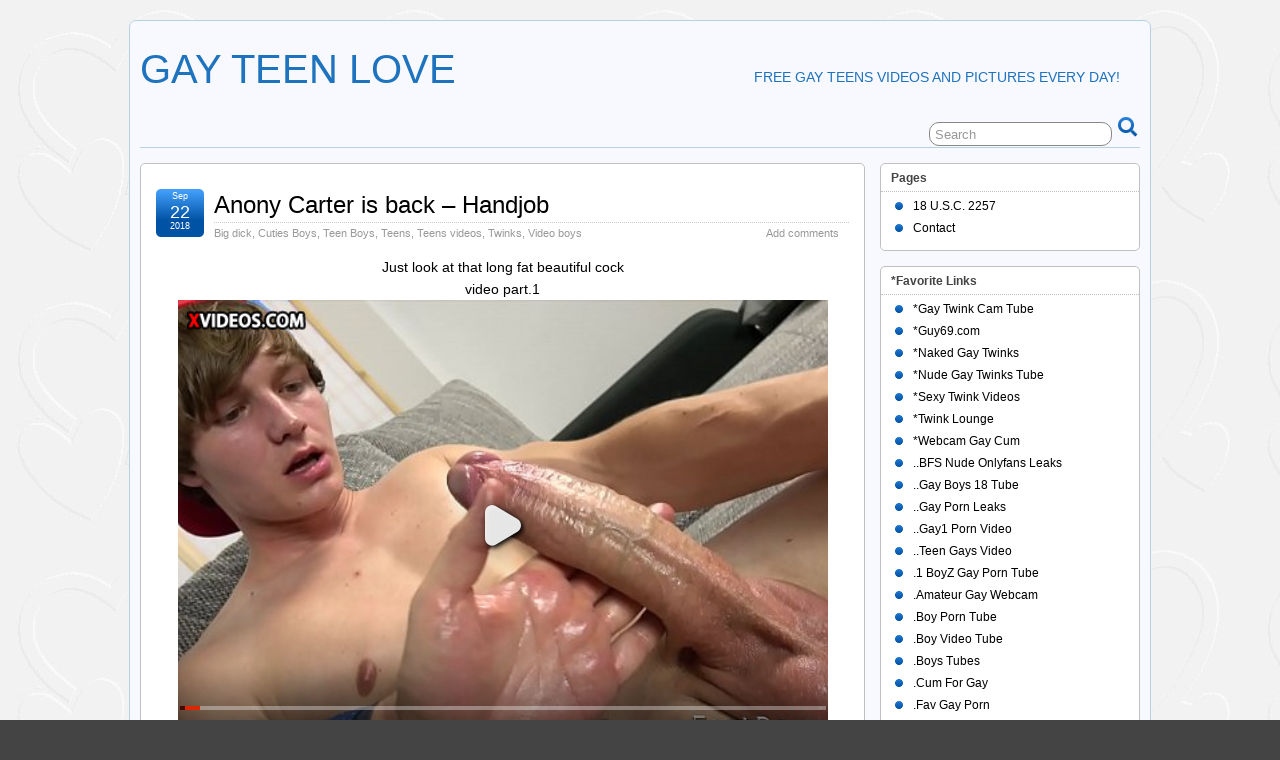

--- FILE ---
content_type: text/html; charset=UTF-8
request_url: https://www.gayteenlove.com/2018/09/22/anony-carter-is-back-handjob/
body_size: 14516
content:
<!DOCTYPE html>
<!--[if IE 6]> <html id="ie6" lang="en-US"> <![endif]-->
<!--[if IE 7]> <html id="ie7" lang="en-US"> <![endif]-->
<!--[if IE 8]> <html id="ie8" lang="en-US"> <![endif]-->
<!--[if !(IE 6) | !(IE 7) | !(IE 8)]><!--> <html lang="en-US"> <!--<![endif]-->

<head>
	<meta charset="UTF-8" />
	<link rel="pingback" href="https://www.gayteenlove.com/xmlrpc.php" />
	<meta name="robots" content="index, follow" />
	<!--[if lt IE 9]>
	<script src="https://www.gayteenlove.com/wp-content/themes/suffusion/scripts/html5.js" type="text/javascript"></script>
	<![endif]-->
<title>Anony Carter is back &#8211; Handjob &#8211; GAY TEEN LOVE</title>
<meta name='robots' content='max-image-preview:large' />

            <script data-no-defer="1" data-ezscrex="false" data-cfasync="false" data-pagespeed-no-defer data-cookieconsent="ignore">
                var ctPublicFunctions = {"_ajax_nonce":"161ef11d66","_rest_nonce":"3257a851fd","_ajax_url":"\/wp-admin\/admin-ajax.php","_rest_url":"https:\/\/www.gayteenlove.com\/wp-json\/","data__cookies_type":"none","data__ajax_type":"rest","data__bot_detector_enabled":0,"data__frontend_data_log_enabled":1,"cookiePrefix":"","wprocket_detected":false,"host_url":"www.gayteenlove.com","text__ee_click_to_select":"Click to select the whole data","text__ee_original_email":"The complete one is","text__ee_got_it":"Got it","text__ee_blocked":"Blocked","text__ee_cannot_connect":"Cannot connect","text__ee_cannot_decode":"Can not decode email. Unknown reason","text__ee_email_decoder":"CleanTalk email decoder","text__ee_wait_for_decoding":"The magic is on the way!","text__ee_decoding_process":"Please wait a few seconds while we decode the contact data."}
            </script>
        
            <script data-no-defer="1" data-ezscrex="false" data-cfasync="false" data-pagespeed-no-defer data-cookieconsent="ignore">
                var ctPublic = {"_ajax_nonce":"161ef11d66","settings__forms__check_internal":"0","settings__forms__check_external":"0","settings__forms__force_protection":0,"settings__forms__search_test":"1","settings__forms__wc_add_to_cart":"0","settings__data__bot_detector_enabled":0,"settings__sfw__anti_crawler":0,"blog_home":"https:\/\/www.gayteenlove.com\/","pixel__setting":"3","pixel__enabled":false,"pixel__url":"https:\/\/moderate2-v4.cleantalk.org\/pixel\/c3d332b6729040a637ecd3dcefa8511d.gif","data__email_check_before_post":"1","data__email_check_exist_post":0,"data__cookies_type":"none","data__key_is_ok":true,"data__visible_fields_required":true,"wl_brandname":"Anti-Spam by CleanTalk","wl_brandname_short":"CleanTalk","ct_checkjs_key":1236767872,"emailEncoderPassKey":"1a5b19c02b730cd88994f9a2d8c6e510","bot_detector_forms_excluded":"W10=","advancedCacheExists":false,"varnishCacheExists":false,"wc_ajax_add_to_cart":false,"theRealPerson":{"phrases":{"trpHeading":"The Real Person Badge!","trpContent1":"The commenter acts as a real person and verified as not a bot.","trpContent2":" Anti-Spam by CleanTalk","trpContentLearnMore":"Learn more"},"trpContentLink":"https:\/\/cleantalk.org\/help\/the-real-person?utm_id=&amp;utm_term=&amp;utm_source=admin_side&amp;utm_medium=trp_badge&amp;utm_content=trp_badge_link_click&amp;utm_campaign=apbct_links","imgPersonUrl":"https:\/\/www.gayteenlove.com\/wp-content\/plugins\/cleantalk-spam-protect\/css\/images\/real_user.svg","imgShieldUrl":"https:\/\/www.gayteenlove.com\/wp-content\/plugins\/cleantalk-spam-protect\/css\/images\/shield.svg"}}
            </script>
        <link rel="alternate" type="application/rss+xml" title="GAY TEEN LOVE &raquo; Feed" href="https://www.gayteenlove.com/feed/" />
<link rel="alternate" type="application/rss+xml" title="GAY TEEN LOVE &raquo; Comments Feed" href="https://www.gayteenlove.com/comments/feed/" />
<link rel="alternate" type="application/rss+xml" title="GAY TEEN LOVE &raquo; Anony Carter is back &#8211; Handjob Comments Feed" href="https://www.gayteenlove.com/2018/09/22/anony-carter-is-back-handjob/feed/" />
<link rel="alternate" title="oEmbed (JSON)" type="application/json+oembed" href="https://www.gayteenlove.com/wp-json/oembed/1.0/embed?url=https%3A%2F%2Fwww.gayteenlove.com%2F2018%2F09%2F22%2Fanony-carter-is-back-handjob%2F" />
<link rel="alternate" title="oEmbed (XML)" type="text/xml+oembed" href="https://www.gayteenlove.com/wp-json/oembed/1.0/embed?url=https%3A%2F%2Fwww.gayteenlove.com%2F2018%2F09%2F22%2Fanony-carter-is-back-handjob%2F&#038;format=xml" />
<style id='wp-img-auto-sizes-contain-inline-css' type='text/css'>
img:is([sizes=auto i],[sizes^="auto," i]){contain-intrinsic-size:3000px 1500px}
/*# sourceURL=wp-img-auto-sizes-contain-inline-css */
</style>
<style id='wp-emoji-styles-inline-css' type='text/css'>

	img.wp-smiley, img.emoji {
		display: inline !important;
		border: none !important;
		box-shadow: none !important;
		height: 1em !important;
		width: 1em !important;
		margin: 0 0.07em !important;
		vertical-align: -0.1em !important;
		background: none !important;
		padding: 0 !important;
	}
/*# sourceURL=wp-emoji-styles-inline-css */
</style>
<link rel='stylesheet' id='cleantalk-public-css-css' href='https://www.gayteenlove.com/wp-content/plugins/cleantalk-spam-protect/css/cleantalk-public.min.css?ver=6.70.1_1766695706' type='text/css' media='all' />
<link rel='stylesheet' id='cleantalk-email-decoder-css-css' href='https://www.gayteenlove.com/wp-content/plugins/cleantalk-spam-protect/css/cleantalk-email-decoder.min.css?ver=6.70.1_1766695706' type='text/css' media='all' />
<link rel='stylesheet' id='cleantalk-trp-css-css' href='https://www.gayteenlove.com/wp-content/plugins/cleantalk-spam-protect/css/cleantalk-trp.min.css?ver=6.70.1_1766695706' type='text/css' media='all' />
<link rel='stylesheet' id='contact-form-7-css' href='https://www.gayteenlove.com/wp-content/plugins/contact-form-7/includes/css/styles.css?ver=6.1.4' type='text/css' media='all' />
<link rel='stylesheet' id='suffusion-theme-css' href='https://www.gayteenlove.com/wp-content/themes/suffusion/style.css?ver=4.4.9' type='text/css' media='all' />
<link rel='stylesheet' id='suffusion-theme-skin-1-css' href='https://www.gayteenlove.com/wp-content/themes/suffusion/skins/light-theme-royal-blue/skin.css?ver=4.4.9' type='text/css' media='all' />
<!--[if !IE]>--><link rel='stylesheet' id='suffusion-rounded-css' href='https://www.gayteenlove.com/wp-content/themes/suffusion/rounded-corners.css?ver=4.4.9' type='text/css' media='all' />
<!--<![endif]-->
<!--[if gt IE 8]><link rel='stylesheet' id='suffusion-rounded-css' href='https://www.gayteenlove.com/wp-content/themes/suffusion/rounded-corners.css?ver=4.4.9' type='text/css' media='all' />
<![endif]-->
<!--[if lt IE 8]><link rel='stylesheet' id='suffusion-ie-css' href='https://www.gayteenlove.com/wp-content/themes/suffusion/ie-fix.css?ver=4.4.9' type='text/css' media='all' />
<![endif]-->
<link rel='stylesheet' id='suffusion-generated-css' href='https://www.gayteenlove.com/wp-content/uploads/suffusion/custom-styles.css?ver=4.4.9' type='text/css' media='all' />
<script type="text/javascript" src="https://www.gayteenlove.com/wp-content/plugins/cleantalk-spam-protect/js/apbct-public-bundle_gathering.min.js?ver=6.70.1_1766695706" id="apbct-public-bundle_gathering.min-js-js"></script>
<script type="text/javascript" src="https://www.gayteenlove.com/wp-includes/js/jquery/jquery.min.js?ver=3.7.1" id="jquery-core-js"></script>
<script type="text/javascript" src="https://www.gayteenlove.com/wp-includes/js/jquery/jquery-migrate.min.js?ver=3.4.1" id="jquery-migrate-js"></script>
<script type="text/javascript" id="suffusion-js-extra">
/* <![CDATA[ */
var Suffusion_JS = {"wrapper_width_type_page_template_1l_sidebar_php":"fixed","wrapper_max_width_page_template_1l_sidebar_php":"1200","wrapper_min_width_page_template_1l_sidebar_php":"600","wrapper_orig_width_page_template_1l_sidebar_php":"75","wrapper_width_type_page_template_1r_sidebar_php":"fixed","wrapper_max_width_page_template_1r_sidebar_php":"1200","wrapper_min_width_page_template_1r_sidebar_php":"600","wrapper_orig_width_page_template_1r_sidebar_php":"75","wrapper_width_type_page_template_1l1r_sidebar_php":"fixed","wrapper_max_width_page_template_1l1r_sidebar_php":"1200","wrapper_min_width_page_template_1l1r_sidebar_php":"600","wrapper_orig_width_page_template_1l1r_sidebar_php":"75","wrapper_width_type_page_template_2l_sidebars_php":"fixed","wrapper_max_width_page_template_2l_sidebars_php":"1200","wrapper_min_width_page_template_2l_sidebars_php":"600","wrapper_orig_width_page_template_2l_sidebars_php":"75","wrapper_width_type_page_template_2r_sidebars_php":"fixed","wrapper_max_width_page_template_2r_sidebars_php":"1200","wrapper_min_width_page_template_2r_sidebars_php":"600","wrapper_orig_width_page_template_2r_sidebars_php":"75","wrapper_width_type":"fixed","wrapper_max_width":"1200","wrapper_min_width":"600","wrapper_orig_width":"75","wrapper_width_type_page_template_no_sidebars_php":"fixed","wrapper_max_width_page_template_no_sidebars_php":"1200","wrapper_min_width_page_template_no_sidebars_php":"600","wrapper_orig_width_page_template_no_sidebars_php":"75","suf_featured_interval":"4000","suf_featured_transition_speed":"1000","suf_featured_fx":"fade","suf_featured_pause":"Pause","suf_featured_resume":"Resume","suf_featured_sync":"0","suf_featured_pager_style":"numbers","suf_nav_delay":"500","suf_nav_effect":"fade","suf_navt_delay":"500","suf_navt_effect":"fade","suf_jq_masonry_enabled":"disabled","suf_fix_aspect_ratio":"preserve","suf_show_drop_caps":""};
//# sourceURL=suffusion-js-extra
/* ]]> */
</script>
<script type="text/javascript" src="https://www.gayteenlove.com/wp-content/themes/suffusion/scripts/suffusion.js?ver=4.4.9" id="suffusion-js"></script>
<link rel="https://api.w.org/" href="https://www.gayteenlove.com/wp-json/" /><link rel="alternate" title="JSON" type="application/json" href="https://www.gayteenlove.com/wp-json/wp/v2/posts/8241" /><link rel="EditURI" type="application/rsd+xml" title="RSD" href="https://www.gayteenlove.com/xmlrpc.php?rsd" />
<link rel="canonical" href="https://www.gayteenlove.com/2018/09/22/anony-carter-is-back-handjob/" />
<link rel='shortlink' href='https://www.gayteenlove.com/?p=8241' />
<!-- Start Additional Feeds -->
<!-- End Additional Feeds -->
<style type="text/css">.recentcomments a{display:inline !important;padding:0 !important;margin:0 !important;}</style><style type="text/css">
		.custom-header .blogtitle a,
	.custom-header .description {
		color: #1e73be;
	}
	</style>
<style type="text/css" id="custom-background-css">
body.custom-background { background-image: url("https://www.gayteenlove.com/wp-content/uploads/2016/06/01white.jpg"); background-position: left top; background-size: auto; background-repeat: repeat; background-attachment: scroll; }
</style>
	<!-- location header -->
<link rel="icon" href="https://www.gayteenlove.com/wp-content/uploads/2016/06/cropped-gtlfavicon6-e1465696814993-1-32x32.jpg" sizes="32x32" />
<link rel="icon" href="https://www.gayteenlove.com/wp-content/uploads/2016/06/cropped-gtlfavicon6-e1465696814993-1-192x192.jpg" sizes="192x192" />
<link rel="apple-touch-icon" href="https://www.gayteenlove.com/wp-content/uploads/2016/06/cropped-gtlfavicon6-e1465696814993-1-180x180.jpg" />
<meta name="msapplication-TileImage" content="https://www.gayteenlove.com/wp-content/uploads/2016/06/cropped-gtlfavicon6-e1465696814993-1-270x270.jpg" />
</head>

<body class="wp-singular post-template-default single single-post postid-8241 single-format-standard custom-background wp-theme-suffusion light-theme-royal-blue suffusion-custom preset-1000px device-desktop">
    				<div id="wrapper" class="fix">
					<div id="header-container" class="custom-header fix">
					<header id="header" class="fix">
			<h2 class="blogtitle left"><a href="https://www.gayteenlove.com">GAY TEEN LOVE</a></h2>
		<div class="description right">Free gay teens videos and pictures every day!</div>
    </header><!-- /header -->
 	<nav id="nav" class="tab fix">
		<div class='col-control left'>
	<!-- right-header-widgets -->
	<div id="right-header-widgets" class="warea">
	
<form apbct-form-sign="native_search" method="get" class="searchform " action="https://www.gayteenlove.com/">
	<input type="text" name="s" class="searchfield"
			value="Search"
			onfocus="if (this.value == 'Search') {this.value = '';}"
			onblur="if (this.value == '') {this.value = 'Search';}"
			/>
	<input type="submit" class="searchsubmit" value="" name="searchsubmit" />
<input
                    class="apbct_special_field apbct_email_id__search_form"
                    name="apbct__email_id__search_form"
                    aria-label="apbct__label_id__search_form"
                    type="text" size="30" maxlength="200" autocomplete="off"
                    value=""
                /><input
                   id="apbct_submit_id__search_form" 
                   class="apbct_special_field apbct__email_id__search_form"
                   name="apbct__label_id__search_form"
                   aria-label="apbct_submit_name__search_form"
                   type="submit"
                   size="30"
                   maxlength="200"
                   value="331"
               /></form>
	</div>
	<!-- /right-header-widgets -->
		</div><!-- /col-control -->
	</nav><!-- /nav -->
			</div><!-- //#header-container -->
			<div id="container" class="fix">
				    <div id="main-col">
		  	<div id="content">
	<article class="post-8241 post type-post status-publish format-standard hentry category-big-dick category-cuties-boys category-teen-boys category-teens category-teens-videos category-twinks category-video-boys tag-cute tag-handjob tag-sexy tag-tube tag-video category-22-id category-3-id category-42-id category-9-id category-10-id category-29-id category-21-id full-content meta-position-corners fix" id="post-8241">
<header class='post-header title-container fix'>
	<div class="title">
		<h1 class="posttitle"><a href='https://www.gayteenlove.com/2018/09/22/anony-carter-is-back-handjob/' class='entry-title' rel='bookmark' title='Anony Carter is back &#8211; Handjob' >Anony Carter is back &#8211; Handjob</a></h1>
		<div class="postdata fix">
					<span class="category"><span class="icon">&nbsp;</span><a href="https://www.gayteenlove.com/category/big-dick/" rel="category tag">Big dick</a>, <a href="https://www.gayteenlove.com/category/cuties-boys/" rel="category tag">Cuties Boys</a>, <a href="https://www.gayteenlove.com/category/teen-boys/" rel="category tag">Teen Boys</a>, <a href="https://www.gayteenlove.com/category/teens/" rel="category tag">Teens</a>, <a href="https://www.gayteenlove.com/category/teens-videos/" rel="category tag">Teens videos</a>, <a href="https://www.gayteenlove.com/category/twinks/" rel="category tag">Twinks</a>, <a href="https://www.gayteenlove.com/category/video-boys/" rel="category tag">Video boys</a></span>
							<span class="comments"><span class="icon">&nbsp;</span><a href="#respond">Add comments</a></span>
					</div><!-- /.postdata -->
		</div><!-- /.title -->
		<div class="date"><span class="month">Sep</span> <span
			class="day">22</span><span class="year">2018</span></div>
	</header><!-- /.title-container -->
	<span class='post-format-icon'>&nbsp;</span><span class='updated' title='2018-09-22T01:05:36+00:00'></span>		<div class="entry-container fix">
			<div class="entry fix">
<p style="text-align: center;">Just look at that long fat beautiful cock<br />
video part.1<br />
<iframe src="https://www.xvideos.com/embedframe/39633109" width="650" height="450" frameborder="0" scrolling="no" allowfullscreen="allowfullscreen"></iframe><br />
video part.2<br />
<iframe src="https://www.xvideos.com/embedframe/39508348" width="650" height="450" frameborder="0" scrolling="no" allowfullscreen="allowfullscreen"></iframe><br />
video part.3<br />
<iframe src="https://www.xvideos.com/embedframe/39508348" width="650" height="450" frameborder="0" scrolling="no" allowfullscreen="allowfullscreen"></iframe></p>
<p style="text-align: center;" align="center"><a href="http://refer.ccbill.com/cgi-bin/clicks.cgi?CA=946823-0000&amp;PA=2489126" target="_blank" rel="noopener"><b><span style="font-family: Arial; font-size: x-large;">Handsome Boys From EastBoys</span></b></a></p>
<p style="text-align: center;" align="center"><a href="http://refer.ccbill.com/cgi-bin/clicks.cgi?CA=946823-0000&amp;PA=2489126" target="_blank" rel="noopener"><img fetchpriority="high" decoding="async" src="https://www.gayteenlove.com/wp-content/uploads/2016/10/eastboys_35.jpg" width="600" height="813" border="0" /></a></p>
			</div><!--/entry -->
		</div><!-- .entry-container -->
<footer class="post-footer postdata fix">
<span class="author"><span class="icon">&nbsp;</span>Posted by <span class="vcard"><a href="https://www.gayteenlove.com/author/admin/" class="url fn" rel="author">admin</a></span> at 1:05 am</span>		<span class="tags tax"><span class="icon">&nbsp;</span>Tagged with: <a href="https://www.gayteenlove.com/tag/cute/" rel="tag">cute</a>, <a href="https://www.gayteenlove.com/tag/handjob/" rel="tag">handjob</a>, <a href="https://www.gayteenlove.com/tag/sexy/" rel="tag">sexy</a>, <a href="https://www.gayteenlove.com/tag/tube/" rel="tag">tube</a>, <a href="https://www.gayteenlove.com/tag/video/" rel="tag">video</a></span>
	</footer><!-- .post-footer -->
<section id="comments">
	<div id="respond" class="comment-respond">
		<h3 id="reply-title" class="comment-reply-title"><span class="icon">&nbsp;</span>Leave a Reply <small><a rel="nofollow" id="cancel-comment-reply-link" href="/2018/09/22/anony-carter-is-back-handjob/#respond" style="display:none;">Cancel reply</a></small></h3><form action="https://www.gayteenlove.com/wp-comments-post.php" method="post" id="commentform" class="comment-form"><span></span>
					<p>
						<label for='comment' class='textarea suf-comment-label'>Your Comment</label>
						<textarea name='comment' id='comment' cols='60' rows='10' tabindex='4' class='textarea'></textarea>
					</p><p class="form-allowed-tags">You may use these <abbr title="HyperText Markup Language">HTML</abbr> tags and attributes: <code>&lt;a href=&quot;&quot; title=&quot;&quot;&gt; &lt;abbr title=&quot;&quot;&gt; &lt;acronym title=&quot;&quot;&gt; &lt;b&gt; &lt;blockquote cite=&quot;&quot;&gt; &lt;cite&gt; &lt;code&gt; &lt;del datetime=&quot;&quot;&gt; &lt;em&gt; &lt;i&gt; &lt;q cite=&quot;&quot;&gt; &lt;s&gt; &lt;strike&gt; &lt;strong&gt; </code></p>
					<p>
						<label for='author' class='suf-comment-label'>Name</label>
						<input type='text' name='author' id='author' class='textarea' value='' size='28' tabindex='1' /> (required)
					</p>

					<p>
						<label for='email' class='suf-comment-label'>E-mail</label>
						<input type='text' name='email' id='email' value='' size='28' tabindex='2' class='textarea' /> (required)
					</p>

					<p>
						<label for='url' class='suf-comment-label'>URI</label>
						<input type='text' name='url' id='url' value='' size='28' tabindex='3' class='textarea' />
					</p>
<p class="form-submit"><input name="submit" type="submit" id="submit" class="submit" value="Submit Comment" /> <input type='hidden' name='comment_post_ID' value='8241' id='comment_post_ID' />
<input type='hidden' name='comment_parent' id='comment_parent' value='0' />
</p><input type="hidden" id="ct_checkjs_0d0871f0806eae32d30983b62252da50" name="ct_checkjs" value="0" /></form>	</div><!-- #respond -->
	</section>   <!-- #comments -->	</article><!--/post -->
<nav class='post-nav fix'>
<table>
<tr>
	<td class='previous'><a href="https://www.gayteenlove.com/2018/09/22/late-evening/" rel="prev"><span class="icon">&nbsp;</span> Late evening</a></td>
	<td class='next'><a href="https://www.gayteenlove.com/2018/09/22/19-nitten-marius/" rel="next"><span class="icon">&nbsp;</span> 19-Nitten Marius</a></td>
</tr>
</table>
</nav>
      </div><!-- content -->
    </div><!-- main col -->
<div id='sidebar-shell-1' class='sidebar-shell sidebar-shell-right'>
<div class="dbx-group right boxed warea" id="sidebar">
<!--widget start --><aside id="pages-5" class="dbx-box suf-widget widget_pages"><div class="dbx-content"><h3 class="dbx-handle plain">Pages</h3>
			<ul>
				<li class="page_item page-item-2"><a href="https://www.gayteenlove.com/18-u-s-c-2257/">18 U.S.C. 2257</a></li>
<li class="page_item page-item-35"><a href="https://www.gayteenlove.com/contact/">Contact</a></li>
			</ul>

			</div></aside><!--widget end --><!--widget start --><aside id="linkcat-48" class="dbx-box suf-widget widget_links"><div class="dbx-content"><h3 class="dbx-handle plain">*Favorite Links</h3>
	<ul class='xoxo blogroll'>
<li><a href="https://gay4cam.com/" target="_blank">*Gay Twink Cam Tube</a></li>
<li><a href="https://guy69.com/" target="_blank">*Guy69.com</a></li>
<li><a href="https://nudesexytwinks.net/" target="_blank">*Naked Gay Twinks</a></li>
<li><a href="https://nudegayvideos.com/tag/twinks/" target="_blank">*Nude Gay Twinks Tube</a></li>
<li><a href="https://gaytwerk.com/" target="_blank">*Sexy Twink Videos</a></li>
<li><a href="https://twinklounge.com/" target="_blank">*Twink Lounge</a></li>
<li><a href="https://webcamgaycum.com/" target="_blank">*Webcam Gay Cum</a></li>
<li><a href="https://bfsnude.com/" target="_blank">..BFS Nude Onlyfans Leaks</a></li>
<li><a href="https://gayboys18tube.com/" target="_blank">..Gay Boys 18 Tube</a></li>
<li><a href="https://gayjackers.com/" target="_blank">..Gay Porn Leaks</a></li>
<li><a href="https://gay1.org/" target="_blank">..Gay1 Porn Video</a></li>
<li><a href="https://teengaysvideo.com/" target="_blank">..Teen Gays Video</a></li>
<li><a href="https://1boyz.com/" target="_blank">.1 BoyZ Gay Porn Tube</a></li>
<li><a href="https://www.amateurgaywebcam.com/" target="_blank">.Amateur Gay Webcam</a></li>
<li><a href="https://boyporntube.com/" target="_blank">.Boy Porn Tube</a></li>
<li><a href="https://boyvideotube.com/" target="_blank">.Boy Video Tube</a></li>
<li><a href="https://www.boystubes.org/" target="_blank">.Boys Tubes</a></li>
<li><a href="https://cumforgay.com/" target="_blank">.Cum For Gay</a></li>
<li><a href="http://favgayporn.com/" target="_blank">.Fav Gay Porn</a></li>
<li><a href="https://gayboyswebcam.com/" target="_blank">.Gay Boys Webcam</a></li>
<li><a href="https://gayfappy.com/" target="_blank">.Gay Fappy Leaking</a></li>
<li><a href="https://www.gaylivecamly.com/tag/18/m/" target="_blank">.Gay Live Camly</a></li>
<li><a href="https://gaynudesex.com/" target="_blank">.Gay Nude Sex</a></li>
<li><a href="https://hornyboycams.com/" target="_blank">.Horny Boy Cams</a></li>
<li><a href="https://nudegayvideos.com/" target="_blank">.NudeGayVideos</a></li>
<li><a href="https://thegayteentube.com/" target="_blank">.The Gay Teen Tube</a></li>
<li><a href="https://videoboytube.com/" target="_blank">.Video Boy Tube</a></li>
<li><a href="https://101boyvideos.com/" target="_blank">101 Boy Videos</a></li>
<li><a href="https://123gayporn.com" target="_blank">123 Gay Porn</a></li>
<li><a href="https://18boybeauty.com/" target="_blank">18 Boy Beauty</a></li>
<li><a href="https://18gayteen.com/" target="_blank">18 Gay Teen</a></li>
<li><a href="https://2gaycam.com/" target="_blank">2 Gay Cam</a></li>
<li><a href="https://4boystube.com/" target="_blank">4 Boys Tube</a></li>
<li><a href="https://www.abouttwinks.com/" target="_blank">About Twinks</a></li>
<li><a href="https://allfreegaycams.com/" target="_blank">All Free Gay Cams</a></li>
<li><a href="https://allgayteenboys.com/" target="_blank">All Gay Teen Boys</a></li>
<li><a href="https://www.amateurboyscams.com/" target="_blank">Amateur Boys Cams</a></li>
<li><a href="https://cockstuff.com/" target="_blank">Amateur Leaked Gay Porn Videos</a></li>
<li><a href="https://www.bestgaypass.com/" target="_blank">Best Gay Pass</a></li>
<li><a href="https://www.bigstr.com/?ats=eyJhIjo4MzgzNCwiYyI6NDY1NzYzNDUsIm4iOjYwLCJzIjo1MjcsImUiOjg3OTksInAiOjJ9" target="_blank">Big Str</a></li>
<li><a href="https://bigdickstuds.com/" target="_blank">BigDickStuds</a></li>
<li><a href="https://milkboys.net/" target="_blank">Blog Milkboys</a></li>
<li><a href="https://boyoncams.com/" target="_blank">Boy On Cams</a></li>
<li><a href="https://boyself.com/" target="_blank">Boy Self</a></li>
<li><a href="https://boywankblog.com/" target="_blank">Boy Wank Blog</a></li>
<li><a href="http://boysteengaysfree.com/" target="_blank">Boys Teen Gays Free</a></li>
<li><a href="https://camgayboys.com/" target="_blank">Cam Gay Boys</a></li>
<li><a href="https://camgay.org/" target="_blank">Cam Gay Videos</a></li>
<li><a href="https://cockspy.com/" target="_blank">Cock Spy Tube</a></li>
<li><a href="https://www.cutegaycams.com/" target="_blank">Cute Gay Cams</a></li>
<li><a href="https://exbfs.net/" target="_blank">ExBFS &#8211; Gay Onlyfans Leaks</a></li>
<li><a href="https://faptogayporn.com/" target="_blank">Fap to Gayporn</a></li>
<li><a href="https://www.cutegaycams.com/tag/uncut/male/" target="_blank">Free-Boys-Tgp</a></li>
<li><a href="https://gaybodyblog.com/" target="_blank">Gay Body Blog</a></li>
<li><a href="https://www.gayboypass.com/" target="_blank">Gay Boy Pass</a></li>
<li><a href="https://gayboytube.org/" target="_blank">Gay Boy Tube</a></li>
<li><a href="https://www.gaylivecams.org/" target="_blank">Gay Live Cams</a></li>
<li><a href="https://gaymales.org/" target="_blank">Gay Males Tumblr</a></li>
<li><a href="https://gaypasswordlinks.com/" target="_blank">Gay Password Links</a></li>
<li><a href="https://gayporn.biz/" target="_blank">Gay Porn</a></li>
<li><a href="https://www.cutegaycams.com/tag/lovense/male/" target="_blank">Gay Sex Boys</a></li>
<li><a href="https://www.gayteenboylinks.com/" target="_blank">Gay Teen Boy Links</a></li>
<li><a href="https://gayteenvideo.org/" target="_blank">Gay Teen Video</a></li>
<li><a href="https://gay-boy-sex.net/" target="_blank">Gay-Boy-Sex</a></li>
<li><a href="https://gaysjerkoff.com/" target="_blank">Gays Jerk Off</a></li>
<li><a href="https://gaysteensboys.com/" target="_blank">Gays Teens Boys</a></li>
<li><a href="https://gaysteensvideo.com/" target="_blank">Gays Teens Video</a></li>
<li><a href="https://hot-gay.com/" target="_blank">Hot-Gay.com</a></li>
<li><a href="https://iwantgayporn.com/" target="_blank">I Want Gay Porn</a></li>
<li><a href="https://gayjackers.com/index.php/category/videos/" target="_blank">JustForFans Videos</a></li>
<li><a href="https://linkcollector.net/" target="_blank">Link Collector</a></li>
<li><a href="https://www.livegaycams.info/" target="_blank">Live Gay Cams</a></li>
<li><a href="https://milkgay.com/" target="_blank">MilkGay Onlyfans Leaked</a></li>
<li><a href="https://mygaypornsites.com" target="_blank">My Gay Porn Sites</a></li>
<li><a href="https://www.newgaypass.com/" target="_blank">New Gay Pass</a></li>
<li><a href="https://gay1.org/boys/new/1/" target="_blank">Nude Teen Gays</a></li>
<li><a href="https://gaymales.org/index.php/category/videos/" target="_blank">OnlyFans Leaks</a></li>
<li><a href="https://www.pichack.com/" target="_blank">Pichack Boys</a></li>
<li><a href="http://porn-twinks.com/" target="_blank">Porn-Twinks</a></li>
<li><a href="https://rudeguyz.com/" target="_blank">Rude Guyz Porn Tube</a></li>
<li><a href="https://sexgay.info/index.php/category/videos/" target="_blank">SexGay.Info</a></li>
<li><a href="https://www.straightboycams.com/" target="_blank">Straight Boy Cams</a></li>
<li><a href="https://www.teensboyvideo.com/" target="_blank">Teens Boy Video</a></li>
<li><a href="https://teensgaysvideo.com/" target="_blank">Teens Gays Video</a></li>
<li><a href="https://theporngay.com/" target="_blank">The Porn Gay</a></li>
<li><a href="https://thegayvideos.com/" target="_blank">TheGayVideos</a></li>
<li><a href="https://tubedudes.net/" target="_blank">Tube Dudes</a></li>
<li><a href="https://twinkblog.pichack.com/" target="_blank">Twink Blog</a></li>
<li><a href="https://twinkswankers.com/" target="_blank">Twinks Wankers</a></li>
<li><a href="https://xxxqxxx.com/" target="_blank">XXXQXXX</a></li>
<li><a href="https://youngboysexvideos.com/" target="_blank">Young Boy Sex Videos</a></li>
<li><a href="http://yboys.net/" target="_blank">Young Teen Boys</a></li>

	</ul>
</div></aside><!--widget end -->
<!--widget start --><aside id="linkcat-2" class="dbx-box suf-widget widget_links"><div class="dbx-content"><h3 class="dbx-handle plain">Blogroll</h3>
	<ul class='xoxo blogroll'>
<li><a href="https://18teenboys.net/" target="_blank">18 Teen Boys</a></li>
<li><a href="https://www.gaycam.online/tag/cum/male/" target="_blank">8 Teen Boy</a></li>
<li><a href="https://amateurguysonvideo.blogspot.com/" target="_blank">amateur guys on video</a></li>
<li><a href="https://www.amateurboyscams.com/tag/18/m/" target="_blank">Amateursfromeverywhere</a></li>
<li><a href="https://httpbambi-boyblogspotcom.blogspot.com/" target="_blank">Bambi Boy</a></li>
<li><a href="https://join.baretwinks.com/track/MjAwMDAwMDA1LjIuMi4yLjAuMC4wLjAuMA" target="_blank">Bare Twinks</a></li>
<li><a href="https://nats.belamionline.com/track/MjA2ODYyLjIuMS4xLjAuMC4wLjAuMA" target="_blank">Belami Online</a></li>
<li><a href="https://bigdotadosblog.blogspot.com/" target="_blank">big dotados</a></li>
<li><a href="https://www.bigstr.com/?ats=eyJhIjo4MzgzNCwiYyI6NDY1NzYzNDUsIm4iOjYwLCJzIjo1MjcsImUiOjg3OTksInAiOjJ9" target="_blank">BigSTR</a></li>
<li><a href="https://www.amateurboyscams.com/tag/young/m/" target="_blank">Boivice</a></li>
<li><a href="https://boycam.net/" target="_blank">Boy Cam</a></li>
<li><a href="https://www.boycamshow.com/" target="_blank">Boy Cam Show</a></li>
<li><a href="https://boycollector.net/" target="_blank">Boy Collector</a></li>
<li><a href="https://join.boycrush.com/track/MjAwMDAwMDA1LjIuMS4xLjAuMC4wLjAuMA" target="_blank">Boy Crush</a></li>
<li><a href="https://www.boys-reserva-o-portal-mais.com/" target="_blank">Boys Reserve</a></li>
<li><a href="https://www.czechhunter.com/?ats=eyJhIjo4MzgzNCwiYyI6NDY1NzYzNDUsIm4iOjYwLCJzIjo1MjgsImUiOjg4MTEsInAiOjJ9" target="_blank">Czech Hunter</a></li>
<li><a href="https://famousmaleexposed.blogspot.com/" target="_blank">Famous Male Exposed</a></li>
<li><a href="https://gaybodyblog.com/" target="_blank">Gay Body Blog</a></li>
<li><a href="https://gayfappy.com/index.php/51328/derrick-dylan-from-delaware-ohio-is-perfect-part/" target="_blank">Gay Fappy</a></li>
<li><a href="https://gayfappy.com/index.php/friends/" target="_blank">Gay Fappy Friends</a></li>
<li><a href="https://www.listpasswords.com/" target="_blank">Gay Passwords</a></li>
<li><a href="https://gaypornsky.com/" target="_blank">Gay Porn Sky</a></li>
<li><a href="https://gayrookievideos.com/" target="_blank">Gay Rookie Videos</a></li>
<li><a href="https://www.gaylivecamly.com/tag/18/m/" target="_blank">gay teen lovers</a></li>
<li><a href="https://guesscock2.blogspot.com/" target="_blank">Guess His Cock</a></li>
<li><a href="https://gay1.org/categories/" target="_blank">Helix Studios</a></li>
<li><a href="https://bit.ly/3gZQRJr" target="_blank">Home Made Gay Videos</a></li>
<li><a href="https://cockstuff.com/index.php/category/videos/" target="_blank">Leaked Gay Porn Videos</a></li>
<li><a href="https://www.live-gay.online/" target="_blank">Live Gay Online</a></li>
<li><a href="https://www.livemalewebcams.com/" target="_blank">Live Male Webcams</a></li>
<li><a href="https://www.livegay.org/" target="_blank">LiveGay</a></li>
<li><a href="https://mundomachogifs.blogspot.com/" target="_blank">Mundo Macho Gifs</a></li>
<li><a href="https://myownprivatelockerroom.blogspot.com/" target="_blank">Myownprivatelockerroom</a></li>
<li><a href="https://sexgay.info/" target="_blank">Next Door Twink</a></li>
<li><a href="https://www.nudesgay.com" target="_blank">Nudes Gay</a></li>
<li><a href="https://gay4cam.com/categories/cumming/" target="_blank">Only Gay</a></li>
<li><a href="https://gayfappy.com/index.php/category/videos/" target="_blank">OnlyFans Videos</a></li>
<li><a href="https://www.pornovideosgay.com/" target="_blank">Porno Videos Gay</a></li>
<li><a href="https://gayboys18tube.com/All/new/1/" target="_blank">Straight Guys Naked</a></li>
<li><a href="https://www.amateurboyscams.com/tag/young/m/" target="_blank">The Bitch Boy</a></li>
<li><a href="https://www.thepornlist.net/" target="_blank">The Porn List</a></li>
<li><a href="https://thenakedhousematesdiaries.blogspot.com/" target="_blank">Thenakedhousemates</a></li>

	</ul>
</div></aside><!--widget end -->
<!--widget start --><aside id="linkcat-49" class="dbx-box suf-widget widget_links"><div class="dbx-content"><h3 class="dbx-handle plain">My Favorite Gay Teen Porn</h3>
	<ul class='xoxo blogroll'>
<li><a href="https://www.gaycam.online/tag/young/male/" target="_blank">8 Teen Boy</a></li>
<li><a href="https://www.gaycam.online/tag/twink/male/" target="_blank">Beautiful Twinks</a></li>
<li><a href="https://nats.belamionline.com/track/MjA2ODYyLjIuMS4xLjAuMC4wLjAuMA" target="_blank">Belami Online</a></li>
<li><a href="https://www.bigstr.com/?ats=eyJhIjo4MzgzNCwiYyI6NDY1NzYzNDUsIm4iOjYwLCJzIjo1MjcsImUiOjg3OTksInAiOjJ9" target="_blank">Big Str</a></li>
<li><a href="https://www.gaycam.online/tag/18/" target="_blank">Club 18 Teen</a></li>
<li><a href="https://www.czechhunter.com/?ats=eyJhIjo4MzgzNCwiYyI6NDY1NzYzNDUsIm4iOjYwLCJzIjo1MjgsImUiOjg4MTEsInAiOjJ9" target="_blank">Czech Hunter</a></li>
<li><a href="https://www.gaycam.online/tag/new/" target="_blank">East Boys</a></li>
<li><a href="https://www.gaycam.online/tag/bigdick/male/" target="_blank">Enigmatic Boys</a></li>
<li><a href="https://nats.kinkyangels.com/track/MjA2ODYyLjIuMy4zLjAuMC4wLjAuMA" target="_blank">Fresh Men</a></li>
<li><a href="https://www.gaycam.online/tag/twink/" target="_blank">HM Boys</a></li>
<li><a href="https://nats.kinkyangels.com/track/MjA2ODYyLjIuMy4xNC4wLjAuMC4wLjA" target="_blank">Kinky Angels</a></li>
<li><a href="https://guy69.com/young-boy/" target="_blank">Nine Teen 19</a></li>
<li><a href="https://twinklounge.com/teens/" target="_blank">Staxus</a></li>

	</ul>
</div></aside><!--widget end -->
<!--widget start --><aside id="text-11" class="dbx-box suf-widget widget_text"><div class="dbx-content">			<div class="textwidget"><p align="center"><a target="_blank" href="https://bit.ly/4idK4Gu"><img border="0" src="https://www.gayteenlove.com/wp-content/uploads/2016/10/eastboys.jpg" width="230" height="420"></a></p>
</div>
		</div></aside><!--widget end --><!--widget start --><aside id="categories-2" class="dbx-box suf-widget widget_categories"><div class="dbx-content"><h3 class="dbx-handle plain">Categories</h3>
			<ul>
					<li class="cat-item cat-item-22"><a href="https://www.gayteenlove.com/category/big-dick/">Big dick</a>
</li>
	<li class="cat-item cat-item-3"><a href="https://www.gayteenlove.com/category/cuties-boys/">Cuties Boys</a>
</li>
	<li class="cat-item cat-item-4"><a href="https://www.gayteenlove.com/category/daily-boys/">Daily boys</a>
</li>
	<li class="cat-item cat-item-5"><a href="https://www.gayteenlove.com/category/favorite-boys/">Favorite boys</a>
</li>
	<li class="cat-item cat-item-33"><a href="https://www.gayteenlove.com/category/fucking/">Fucking</a>
</li>
	<li class="cat-item cat-item-41"><a href="https://www.gayteenlove.com/category/gay-boy-videos/">Gay boy videos</a>
</li>
	<li class="cat-item cat-item-47"><a href="https://www.gayteenlove.com/category/gif/">Gif</a>
</li>
	<li class="cat-item cat-item-6"><a href="https://www.gayteenlove.com/category/hot-cam-boys/">Hot Cam Boys</a>
</li>
	<li class="cat-item cat-item-7"><a href="https://www.gayteenlove.com/category/mix-teen-boy/">Mix Teen Boy</a>
</li>
	<li class="cat-item cat-item-8"><a href="https://www.gayteenlove.com/category/mr-gayteenlove/">Mr Gayteenlove</a>
</li>
	<li class="cat-item cat-item-42"><a href="https://www.gayteenlove.com/category/teen-boys/">Teen Boys</a>
</li>
	<li class="cat-item cat-item-9"><a href="https://www.gayteenlove.com/category/teens/">Teens</a>
</li>
	<li class="cat-item cat-item-10"><a href="https://www.gayteenlove.com/category/teens-videos/">Teens videos</a>
</li>
	<li class="cat-item cat-item-29"><a href="https://www.gayteenlove.com/category/twinks/">Twinks</a>
</li>
	<li class="cat-item cat-item-1"><a href="https://www.gayteenlove.com/category/uncategorized/">Uncategorized</a>
</li>
	<li class="cat-item cat-item-21"><a href="https://www.gayteenlove.com/category/video-boys/">Video boys</a>
</li>
	<li class="cat-item cat-item-11"><a href="https://www.gayteenlove.com/category/vintage-boys/">Vintage boys</a>
</li>
			</ul>

			</div></aside><!--widget end --><!--widget start --><aside id="text-9" class="dbx-box suf-widget widget_text"><div class="dbx-content">			<div class="textwidget"><p align="center"><a target="_blank" href="https://bit.ly/4idK4Gu"><img border="0" src="https://www.gayteenlove.com/wp-content/uploads/2016/10/enigmaticboys_05.jpg" width="230" height="345"></a></p>
</div>
		</div></aside><!--widget end --><!--widget start --><aside id="tag_cloud-2" class="dbx-box suf-widget widget_tag_cloud"><div class="dbx-content"><h3 class="dbx-handle plain">Tags</h3><div class="tagcloud"><a href="https://www.gayteenlove.com/tag/amateur/" class="tag-cloud-link tag-link-16 tag-link-position-1" style="font-size: 17.72972972973pt;" aria-label="amateur (380 items)">amateur</a>
<a href="https://www.gayteenlove.com/tag/anal/" class="tag-cloud-link tag-link-34 tag-link-position-2" style="font-size: 20.27027027027pt;" aria-label="anal (1,125 items)">anal</a>
<a href="https://www.gayteenlove.com/tag/bareback/" class="tag-cloud-link tag-link-39 tag-link-position-3" style="font-size: 17.351351351351pt;" aria-label="bareback (321 items)">bareback</a>
<a href="https://www.gayteenlove.com/tag/blowjob/" class="tag-cloud-link tag-link-26 tag-link-position-4" style="font-size: 17.837837837838pt;" aria-label="Blowjob (393 items)">Blowjob</a>
<a href="https://www.gayteenlove.com/tag/butts/" class="tag-cloud-link tag-link-37 tag-link-position-5" style="font-size: 10.810810810811pt;" aria-label="Butts (19 items)">Butts</a>
<a href="https://www.gayteenlove.com/tag/cumming/" class="tag-cloud-link tag-link-30 tag-link-position-6" style="font-size: 19.837837837838pt;" aria-label="cumming (941 items)">cumming</a>
<a href="https://www.gayteenlove.com/tag/cums/" class="tag-cloud-link tag-link-18 tag-link-position-7" style="font-size: 20.162162162162pt;" aria-label="cums (1,069 items)">cums</a>
<a href="https://www.gayteenlove.com/tag/cute/" class="tag-cloud-link tag-link-31 tag-link-position-8" style="font-size: 20.810810810811pt;" aria-label="cute (1,404 items)">cute</a>
<a href="https://www.gayteenlove.com/tag/daddy/" class="tag-cloud-link tag-link-55 tag-link-position-9" style="font-size: 9.4054054054054pt;" aria-label="Daddy (10 items)">Daddy</a>
<a href="https://www.gayteenlove.com/tag/dildo/" class="tag-cloud-link tag-link-40 tag-link-position-10" style="font-size: 13.081081081081pt;" aria-label="dildo (51 items)">dildo</a>
<a href="https://www.gayteenlove.com/tag/emo/" class="tag-cloud-link tag-link-35 tag-link-position-11" style="font-size: 10.162162162162pt;" aria-label="emo (14 items)">emo</a>
<a href="https://www.gayteenlove.com/tag/enigmatic-boys/" class="tag-cloud-link tag-link-53 tag-link-position-12" style="font-size: 8pt;" aria-label="Enigmatic Boys (5 items)">Enigmatic Boys</a>
<a href="https://www.gayteenlove.com/tag/fuck/" class="tag-cloud-link tag-link-45 tag-link-position-13" style="font-size: 20.216216216216pt;" aria-label="fuck (1,091 items)">fuck</a>
<a href="https://www.gayteenlove.com/tag/gangbang/" class="tag-cloud-link tag-link-46 tag-link-position-14" style="font-size: 8.6486486486486pt;" aria-label="gangbang (7 items)">gangbang</a>
<a href="https://www.gayteenlove.com/tag/gay-teen-boys/" class="tag-cloud-link tag-link-19 tag-link-position-15" style="font-size: 20.648648648649pt;" aria-label="gay teen boys (1,332 items)">gay teen boys</a>
<a href="https://www.gayteenlove.com/tag/group/" class="tag-cloud-link tag-link-54 tag-link-position-16" style="font-size: 8.9189189189189pt;" aria-label="group (8 items)">group</a>
<a href="https://www.gayteenlove.com/tag/handjob/" class="tag-cloud-link tag-link-38 tag-link-position-17" style="font-size: 13.891891891892pt;" aria-label="handjob (73 items)">handjob</a>
<a href="https://www.gayteenlove.com/tag/models/" class="tag-cloud-link tag-link-20 tag-link-position-18" style="font-size: 16.810810810811pt;" aria-label="models (257 items)">models</a>
<a href="https://www.gayteenlove.com/tag/photos/" class="tag-cloud-link tag-link-24 tag-link-position-19" style="font-size: 16.162162162162pt;" aria-label="photos (193 items)">photos</a>
<a href="https://www.gayteenlove.com/tag/porn/" class="tag-cloud-link tag-link-44 tag-link-position-20" style="font-size: 20.108108108108pt;" aria-label="porn (1,046 items)">porn</a>
<a href="https://www.gayteenlove.com/tag/self/" class="tag-cloud-link tag-link-28 tag-link-position-21" style="font-size: 11.243243243243pt;" aria-label="self (23 items)">self</a>
<a href="https://www.gayteenlove.com/tag/selfcum/" class="tag-cloud-link tag-link-36 tag-link-position-22" style="font-size: 10.432432432432pt;" aria-label="selfcum (16 items)">selfcum</a>
<a href="https://www.gayteenlove.com/tag/selfsuck/" class="tag-cloud-link tag-link-27 tag-link-position-23" style="font-size: 10.810810810811pt;" aria-label="selfsuck (19 items)">selfsuck</a>
<a href="https://www.gayteenlove.com/tag/sex/" class="tag-cloud-link tag-link-43 tag-link-position-24" style="font-size: 20pt;" aria-label="sex (989 items)">sex</a>
<a href="https://www.gayteenlove.com/tag/sexy/" class="tag-cloud-link tag-link-17 tag-link-position-25" style="font-size: 19.945945945946pt;" aria-label="sexy (980 items)">sexy</a>
<a href="https://www.gayteenlove.com/tag/straight/" class="tag-cloud-link tag-link-32 tag-link-position-26" style="font-size: 18.594594594595pt;" aria-label="straight (547 items)">straight</a>
<a href="https://www.gayteenlove.com/tag/teenboy/" class="tag-cloud-link tag-link-25 tag-link-position-27" style="font-size: 20.324324324324pt;" aria-label="teenboy (1,151 items)">teenboy</a>
<a href="https://www.gayteenlove.com/tag/tube/" class="tag-cloud-link tag-link-13 tag-link-position-28" style="font-size: 22pt;" aria-label="tube (2,319 items)">tube</a>
<a href="https://www.gayteenlove.com/tag/uncut/" class="tag-cloud-link tag-link-56 tag-link-position-29" style="font-size: 8.9189189189189pt;" aria-label="uncut (8 items)">uncut</a>
<a href="https://www.gayteenlove.com/tag/video/" class="tag-cloud-link tag-link-15 tag-link-position-30" style="font-size: 21.783783783784pt;" aria-label="video (2,129 items)">video</a>
<a href="https://www.gayteenlove.com/tag/wanking/" class="tag-cloud-link tag-link-14 tag-link-position-31" style="font-size: 20.648648648649pt;" aria-label="wanking (1,328 items)">wanking</a>
<a href="https://www.gayteenlove.com/tag/webcam/" class="tag-cloud-link tag-link-23 tag-link-position-32" style="font-size: 17.891891891892pt;" aria-label="webcam (408 items)">webcam</a></div>
</div></aside><!--widget end --><!--widget start --><aside id="search-3" class="dbx-box suf-widget search"><div class="dbx-content">
<form apbct-form-sign="native_search" method="get" class="searchform " action="https://www.gayteenlove.com/">
	<input type="text" name="s" class="searchfield"
			value="Search"
			onfocus="if (this.value == 'Search') {this.value = '';}"
			onblur="if (this.value == '') {this.value = 'Search';}"
			/>
	<input type="submit" class="searchsubmit" value="" name="searchsubmit" />
<input
                    class="apbct_special_field apbct_email_id__search_form"
                    name="apbct__email_id__search_form"
                    aria-label="apbct__label_id__search_form"
                    type="text" size="30" maxlength="200" autocomplete="off"
                    value=""
                /><input
                   id="apbct_submit_id__search_form" 
                   class="apbct_special_field apbct__email_id__search_form"
                   name="apbct__label_id__search_form"
                   aria-label="apbct_submit_name__search_form"
                   type="submit"
                   size="30"
                   maxlength="200"
                   value="45433"
               /></form>
</div></aside><!--widget end --><!--widget start --><aside id="text-7" class="dbx-box suf-widget widget_text"><div class="dbx-content">			<div class="textwidget"><p><a target="_blank" href="https://bit.ly/4idK4Gu"><img border="0" src="https://www.gayteenlove.com/wp-content/uploads/2016/10/alexboys_01.jpg" width="230" height="324"></a></p>
</div>
		</div></aside><!--widget end -->
		<!--widget start --><aside id="recent-posts-2" class="dbx-box suf-widget widget_recent_entries"><div class="dbx-content">
		<h3 class="dbx-handle plain">Recent Posts</h3>
		<ul>
											<li>
					<a href="https://www.gayteenlove.com/2025/12/27/very-hot-guys-fucked-bareback/">Very Hot Guys Fucked Bareback</a>
											<span class="post-date">December 27, 2025</span>
									</li>
											<li>
					<a href="https://www.gayteenlove.com/2025/12/27/virgin-twink-sell-his-cherry/">Virgin Twink Sell his Cherry</a>
											<span class="post-date">December 27, 2025</span>
									</li>
											<li>
					<a href="https://www.gayteenlove.com/2025/12/27/two-sexy-and-horny-twinks-enjoying-sex/">Two sexy and horny twinks enjoying sex</a>
											<span class="post-date">December 27, 2025</span>
									</li>
											<li>
					<a href="https://www.gayteenlove.com/2025/12/27/two-handsome-lads-fuck/">Two handsome lads fuck</a>
											<span class="post-date">December 27, 2025</span>
									</li>
											<li>
					<a href="https://www.gayteenlove.com/2025/12/27/two-twinks-with-big-cocks-having-fun-gay-porn/">Two twinks with big cocks having fun gay porn</a>
											<span class="post-date">December 27, 2025</span>
									</li>
											<li>
					<a href="https://www.gayteenlove.com/2025/12/27/workout-gay-porn-video/">Workout Gay Porn Video</a>
											<span class="post-date">December 27, 2025</span>
									</li>
											<li>
					<a href="https://www.gayteenlove.com/2025/12/27/youngsters-studs-fucking/">Youngsters studs fucking</a>
											<span class="post-date">December 27, 2025</span>
									</li>
											<li>
					<a href="https://www.gayteenlove.com/2025/12/27/two-gay-boys-are-horny-and-fuck-each-other-in-the-tight-anus-delicious-anal-gay-sex/">Two gay boys are horny and fuck each other in the tight anus, delicious anal gay sex</a>
											<span class="post-date">December 27, 2025</span>
									</li>
					</ul>

		</div></aside><!--widget end --><!--widget start --><aside id="text-20" class="dbx-box suf-widget widget_text"><div class="dbx-content">			<div class="textwidget"><p align="center"><a href="https://bit.ly/4idK4Gu" target="_blank" rel="noopener"><img loading="lazy" decoding="async" src="https://www.gayteenlove.com/wp-content/uploads/2016/10/teens-boys-world_03.jpg" width="230" height="345" border="0" /></a></p>
</div>
		</div></aside><!--widget end --><!--widget start --><aside id="text-12" class="dbx-box suf-widget widget_text"><div class="dbx-content">			<div class="textwidget"><p align="center"><a target="_blank" href="https://join.boycrush.com/track/MjAwMDAwMDA1LjcuMS4xLjAuMC4wLjAuMA"><img border="0" src="https://www.gayteenlove.com/wp-content/uploads/2016/10/boycrush.jpg" width="230" height="344"></a></p>
</div>
		</div></aside><!--widget end --><!--widget start --><aside id="recent-comments-2" class="dbx-box suf-widget widget_recent_comments"><div class="dbx-content"><h3 class="dbx-handle plain">Recent Comments</h3><ul id="recentcomments"><li class="recentcomments"><span class="comment-author-link"><a href="https://gayporn.biz/" class="url" rel="ugc external nofollow">Gayporn.biz</a></span> on <a href="https://www.gayteenlove.com/2025/09/19/young-hot-lads-poses-naked/#comment-151611">Young hot lads poses naked</a></li><li class="recentcomments"><span class="comment-author-link"><a href="https://www.amateurgaywebcam.com/" class="url" rel="ugc external nofollow">Amateurgaywebcam</a></span> on <a href="https://www.gayteenlove.com/2012/01/12/todays-mr-gayteenlove-vinnie/#comment-151599">Todays Mr.Gayteenlove Vinnie&#8230;</a></li><li class="recentcomments"><span class="comment-author-link"><a href="https://cockstuff.com/index.php/category/videos/" class="url" rel="ugc external nofollow">Onlyfans Gay Porn Videos</a></span> on <a href="https://www.gayteenlove.com/2025/09/20/cute-boys-posing-nude/#comment-151594">Cute boys posing nude</a></li><li class="recentcomments"><span class="comment-author-link"><a href="https://gayjackers.com/index.php/category/videos/" class="url" rel="ugc external nofollow">Gay Onlyfans Leaks</a></span> on <a href="https://www.gayteenlove.com/2025/09/20/three-boys-fucking-bareback/#comment-151583">Three boys fucking bareback</a></li><li class="recentcomments"><span class="comment-author-link"><a href="https://gaymales.org/index.php/category/videos/" class="url" rel="ugc external nofollow">OnlyFans Leaks</a></span> on <a href="https://www.gayteenlove.com/2025/02/27/private-time-with-twinks-for-some-good-anal-pounding/#comment-151534">Private time with twinks for some good anal pounding</a></li><li class="recentcomments"><span class="comment-author-link"><a href="https://gayfappy.com/index.php/category/videos/" class="url" rel="ugc external nofollow">OnlyFans Videos</a></span> on <a href="https://www.gayteenlove.com/2025/02/27/private-time-with-twinks-for-some-good-anal-pounding/#comment-151533">Private time with twinks for some good anal pounding</a></li><li class="recentcomments"><span class="comment-author-link"><a href="https://camgay.org/" class="url" rel="ugc external nofollow">Jarik</a></span> on <a href="https://www.gayteenlove.com/contact/#comment-151513">Contact</a></li><li class="recentcomments"><span class="comment-author-link">Eddy Michiels</span> on <a href="https://www.gayteenlove.com/2017/10/06/staxus-twink-cocks/#comment-151469">Staxus Twink Cocks</a></li><li class="recentcomments"><span class="comment-author-link">Praise</span> on <a href="https://www.gayteenlove.com/2023/05/17/gay-boys-naked-photos/#comment-151416">Gay boys naked photos</a></li><li class="recentcomments"><span class="comment-author-link"><a href="https://favgayporn.com/category/free-gay-porn-tubes/" class="url" rel="ugc external nofollow">Tol</a></span> on <a href="https://www.gayteenlove.com/2024/12/14/young-gay-dudes-sucking-and-hardcore-bareback-fucking/#comment-151410">Young gay dudes sucking and hardcore bareback fucking</a></li></ul></div></aside><!--widget end --><!--widget start --><aside id="text-13" class="dbx-box suf-widget widget_text"><div class="dbx-content">			<div class="textwidget"><p align="center"><a target="_blank" href="https://bit.ly/4idK4Gu"><img border="0" src="https://www.gayteenlove.com/wp-content/uploads/2016/10/czechboys_01.jpg" width="230" height="345"></a></p>
</div>
		</div></aside><!--widget end --><!--widget start --><aside id="archives-2" class="dbx-box suf-widget widget_archive"><div class="dbx-content"><h3 class="dbx-handle plain">Archives</h3>
			<ul>
					<li><a href='https://www.gayteenlove.com/2025/12/'>December 2025</a></li>
	<li><a href='https://www.gayteenlove.com/2025/09/'>September 2025</a></li>
	<li><a href='https://www.gayteenlove.com/2025/02/'>February 2025</a></li>
	<li><a href='https://www.gayteenlove.com/2024/12/'>December 2024</a></li>
	<li><a href='https://www.gayteenlove.com/2024/11/'>November 2024</a></li>
	<li><a href='https://www.gayteenlove.com/2024/08/'>August 2024</a></li>
	<li><a href='https://www.gayteenlove.com/2024/01/'>January 2024</a></li>
	<li><a href='https://www.gayteenlove.com/2023/11/'>November 2023</a></li>
	<li><a href='https://www.gayteenlove.com/2023/10/'>October 2023</a></li>
	<li><a href='https://www.gayteenlove.com/2023/05/'>May 2023</a></li>
	<li><a href='https://www.gayteenlove.com/2022/12/'>December 2022</a></li>
	<li><a href='https://www.gayteenlove.com/2022/08/'>August 2022</a></li>
	<li><a href='https://www.gayteenlove.com/2022/04/'>April 2022</a></li>
	<li><a href='https://www.gayteenlove.com/2022/03/'>March 2022</a></li>
	<li><a href='https://www.gayteenlove.com/2022/02/'>February 2022</a></li>
	<li><a href='https://www.gayteenlove.com/2021/09/'>September 2021</a></li>
	<li><a href='https://www.gayteenlove.com/2021/07/'>July 2021</a></li>
	<li><a href='https://www.gayteenlove.com/2021/04/'>April 2021</a></li>
	<li><a href='https://www.gayteenlove.com/2021/03/'>March 2021</a></li>
	<li><a href='https://www.gayteenlove.com/2021/02/'>February 2021</a></li>
	<li><a href='https://www.gayteenlove.com/2021/01/'>January 2021</a></li>
	<li><a href='https://www.gayteenlove.com/2020/12/'>December 2020</a></li>
	<li><a href='https://www.gayteenlove.com/2020/10/'>October 2020</a></li>
	<li><a href='https://www.gayteenlove.com/2020/08/'>August 2020</a></li>
	<li><a href='https://www.gayteenlove.com/2020/07/'>July 2020</a></li>
	<li><a href='https://www.gayteenlove.com/2020/05/'>May 2020</a></li>
	<li><a href='https://www.gayteenlove.com/2020/04/'>April 2020</a></li>
	<li><a href='https://www.gayteenlove.com/2020/03/'>March 2020</a></li>
	<li><a href='https://www.gayteenlove.com/2020/01/'>January 2020</a></li>
	<li><a href='https://www.gayteenlove.com/2019/12/'>December 2019</a></li>
	<li><a href='https://www.gayteenlove.com/2019/11/'>November 2019</a></li>
	<li><a href='https://www.gayteenlove.com/2019/10/'>October 2019</a></li>
	<li><a href='https://www.gayteenlove.com/2019/08/'>August 2019</a></li>
	<li><a href='https://www.gayteenlove.com/2019/07/'>July 2019</a></li>
	<li><a href='https://www.gayteenlove.com/2019/05/'>May 2019</a></li>
	<li><a href='https://www.gayteenlove.com/2019/04/'>April 2019</a></li>
	<li><a href='https://www.gayteenlove.com/2019/03/'>March 2019</a></li>
	<li><a href='https://www.gayteenlove.com/2019/02/'>February 2019</a></li>
	<li><a href='https://www.gayteenlove.com/2019/01/'>January 2019</a></li>
	<li><a href='https://www.gayteenlove.com/2018/12/'>December 2018</a></li>
	<li><a href='https://www.gayteenlove.com/2018/11/'>November 2018</a></li>
	<li><a href='https://www.gayteenlove.com/2018/09/'>September 2018</a></li>
	<li><a href='https://www.gayteenlove.com/2018/08/'>August 2018</a></li>
	<li><a href='https://www.gayteenlove.com/2018/07/'>July 2018</a></li>
	<li><a href='https://www.gayteenlove.com/2018/06/'>June 2018</a></li>
	<li><a href='https://www.gayteenlove.com/2018/05/'>May 2018</a></li>
	<li><a href='https://www.gayteenlove.com/2018/04/'>April 2018</a></li>
	<li><a href='https://www.gayteenlove.com/2018/03/'>March 2018</a></li>
	<li><a href='https://www.gayteenlove.com/2018/02/'>February 2018</a></li>
	<li><a href='https://www.gayteenlove.com/2018/01/'>January 2018</a></li>
	<li><a href='https://www.gayteenlove.com/2017/12/'>December 2017</a></li>
	<li><a href='https://www.gayteenlove.com/2017/11/'>November 2017</a></li>
	<li><a href='https://www.gayteenlove.com/2017/10/'>October 2017</a></li>
	<li><a href='https://www.gayteenlove.com/2017/09/'>September 2017</a></li>
	<li><a href='https://www.gayteenlove.com/2017/08/'>August 2017</a></li>
	<li><a href='https://www.gayteenlove.com/2017/07/'>July 2017</a></li>
	<li><a href='https://www.gayteenlove.com/2017/06/'>June 2017</a></li>
	<li><a href='https://www.gayteenlove.com/2017/05/'>May 2017</a></li>
	<li><a href='https://www.gayteenlove.com/2017/03/'>March 2017</a></li>
	<li><a href='https://www.gayteenlove.com/2017/02/'>February 2017</a></li>
	<li><a href='https://www.gayteenlove.com/2017/01/'>January 2017</a></li>
	<li><a href='https://www.gayteenlove.com/2016/12/'>December 2016</a></li>
	<li><a href='https://www.gayteenlove.com/2016/11/'>November 2016</a></li>
	<li><a href='https://www.gayteenlove.com/2016/10/'>October 2016</a></li>
	<li><a href='https://www.gayteenlove.com/2016/09/'>September 2016</a></li>
	<li><a href='https://www.gayteenlove.com/2016/08/'>August 2016</a></li>
	<li><a href='https://www.gayteenlove.com/2016/07/'>July 2016</a></li>
	<li><a href='https://www.gayteenlove.com/2016/06/'>June 2016</a></li>
	<li><a href='https://www.gayteenlove.com/2016/05/'>May 2016</a></li>
	<li><a href='https://www.gayteenlove.com/2016/04/'>April 2016</a></li>
	<li><a href='https://www.gayteenlove.com/2016/03/'>March 2016</a></li>
	<li><a href='https://www.gayteenlove.com/2016/02/'>February 2016</a></li>
	<li><a href='https://www.gayteenlove.com/2016/01/'>January 2016</a></li>
	<li><a href='https://www.gayteenlove.com/2015/12/'>December 2015</a></li>
	<li><a href='https://www.gayteenlove.com/2015/11/'>November 2015</a></li>
	<li><a href='https://www.gayteenlove.com/2015/10/'>October 2015</a></li>
	<li><a href='https://www.gayteenlove.com/2015/09/'>September 2015</a></li>
	<li><a href='https://www.gayteenlove.com/2015/08/'>August 2015</a></li>
	<li><a href='https://www.gayteenlove.com/2015/07/'>July 2015</a></li>
	<li><a href='https://www.gayteenlove.com/2015/06/'>June 2015</a></li>
	<li><a href='https://www.gayteenlove.com/2015/05/'>May 2015</a></li>
	<li><a href='https://www.gayteenlove.com/2015/04/'>April 2015</a></li>
	<li><a href='https://www.gayteenlove.com/2015/03/'>March 2015</a></li>
	<li><a href='https://www.gayteenlove.com/2015/02/'>February 2015</a></li>
	<li><a href='https://www.gayteenlove.com/2015/01/'>January 2015</a></li>
	<li><a href='https://www.gayteenlove.com/2014/12/'>December 2014</a></li>
	<li><a href='https://www.gayteenlove.com/2014/11/'>November 2014</a></li>
	<li><a href='https://www.gayteenlove.com/2014/10/'>October 2014</a></li>
	<li><a href='https://www.gayteenlove.com/2014/09/'>September 2014</a></li>
	<li><a href='https://www.gayteenlove.com/2014/08/'>August 2014</a></li>
	<li><a href='https://www.gayteenlove.com/2014/07/'>July 2014</a></li>
	<li><a href='https://www.gayteenlove.com/2014/06/'>June 2014</a></li>
	<li><a href='https://www.gayteenlove.com/2014/05/'>May 2014</a></li>
	<li><a href='https://www.gayteenlove.com/2014/04/'>April 2014</a></li>
	<li><a href='https://www.gayteenlove.com/2014/03/'>March 2014</a></li>
	<li><a href='https://www.gayteenlove.com/2014/02/'>February 2014</a></li>
	<li><a href='https://www.gayteenlove.com/2014/01/'>January 2014</a></li>
	<li><a href='https://www.gayteenlove.com/2013/12/'>December 2013</a></li>
	<li><a href='https://www.gayteenlove.com/2013/11/'>November 2013</a></li>
	<li><a href='https://www.gayteenlove.com/2013/10/'>October 2013</a></li>
	<li><a href='https://www.gayteenlove.com/2013/09/'>September 2013</a></li>
	<li><a href='https://www.gayteenlove.com/2013/08/'>August 2013</a></li>
	<li><a href='https://www.gayteenlove.com/2013/07/'>July 2013</a></li>
	<li><a href='https://www.gayteenlove.com/2013/06/'>June 2013</a></li>
	<li><a href='https://www.gayteenlove.com/2013/05/'>May 2013</a></li>
	<li><a href='https://www.gayteenlove.com/2013/04/'>April 2013</a></li>
	<li><a href='https://www.gayteenlove.com/2013/03/'>March 2013</a></li>
	<li><a href='https://www.gayteenlove.com/2013/02/'>February 2013</a></li>
	<li><a href='https://www.gayteenlove.com/2013/01/'>January 2013</a></li>
	<li><a href='https://www.gayteenlove.com/2012/12/'>December 2012</a></li>
	<li><a href='https://www.gayteenlove.com/2012/11/'>November 2012</a></li>
	<li><a href='https://www.gayteenlove.com/2012/10/'>October 2012</a></li>
	<li><a href='https://www.gayteenlove.com/2012/09/'>September 2012</a></li>
	<li><a href='https://www.gayteenlove.com/2012/08/'>August 2012</a></li>
	<li><a href='https://www.gayteenlove.com/2012/07/'>July 2012</a></li>
	<li><a href='https://www.gayteenlove.com/2012/06/'>June 2012</a></li>
	<li><a href='https://www.gayteenlove.com/2012/05/'>May 2012</a></li>
	<li><a href='https://www.gayteenlove.com/2012/04/'>April 2012</a></li>
	<li><a href='https://www.gayteenlove.com/2012/03/'>March 2012</a></li>
	<li><a href='https://www.gayteenlove.com/2012/02/'>February 2012</a></li>
	<li><a href='https://www.gayteenlove.com/2012/01/'>January 2012</a></li>
	<li><a href='https://www.gayteenlove.com/2011/12/'>December 2011</a></li>
			</ul>

			</div></aside><!--widget end --><!--widget start --><aside id="text-8" class="dbx-box suf-widget widget_text"><div class="dbx-content">			<div class="textwidget"><p align="center"><a target="_blank" href="https://nats.belamionline.com/track/MjA2ODYyLjIuMS45LjAuMC4wLjAuMA"><img border="0" src="https://www.gayteenlove.com/wp-content/uploads/2016/10/belami_01.jpg" width="230" height="345"></a></p>
</div>
		</div></aside><!--widget end --><!--widget start --><aside id="text-15" class="dbx-box suf-widget widget_text"><div class="dbx-content">			<div class="textwidget">All pictures and videos in this site are obtained from 18+ adult websites or other blogs, sites, tubes found on the internet. Therefore guys in each picture and video are assumed to be over 18-20. This is an adult website and should only be viewed by adults over 18 or the legally acceptable age for your location. If you are offended by naked men or gay videos then please do yourself a favor and go to another site or blog. Thank you.</div>
		</div></aside><!--widget end --><!--widget start --><aside id="text-16" class="dbx-box suf-widget widget_text"><div class="dbx-content">			<div class="textwidget"><p><a href="https://favgayporn.com/" target="_blank" rel="noopener"><img loading="lazy" decoding="async" src="https://favgayporn.com/wp-content/uploads/2017/04/favsc3.jpg" width="200" height="100" border="0" /></a></p>
</div>
		</div></aside><!--widget end --><!--widget start --><aside id="text-21" class="dbx-box suf-widget widget_text"><div class="dbx-content">			<div class="textwidget"><p><!-- Histats.com (div with counter) --></p>
<div id="histats_counter"></div>
<p><!-- Histats.com START (aync)--><br />
<script type="text/javascript">var _Hasync= _Hasync|| [];
_Hasync.push(['Histats.start', '1,391387,4,522,70,20,00010000']);
_Hasync.push(['Histats.fasi', '1']);
_Hasync.push(['Histats.track_hits', '']);
(function() {
var hs = document.createElement('script'); hs.type = 'text/javascript'; hs.async = true;
hs.src = ('//s10.histats.com/js15_as.js');
(document.getElementsByTagName('head')[0] || document.getElementsByTagName('body')[0]).appendChild(hs);
})();</script><br />
<noscript><a href="/" target="_blank"><img decoding="async" src="//sstatic1.histats.com/0.gif?391387&#038;101" alt="" border="0"></a></noscript><br />
<!-- Histats.com END --></p>
</div>
		</div></aside><!--widget end --></div><!--/sidebar -->
</div>
	</div><!-- /container -->

<footer>
	<div id="cred">
		<table>
			<tr>
				<td class="cred-left">&#169; 2017 <a href="https://www.gayteenlove.com">GAY TEEN LOVE</a></td>
				<td class="cred-center"></td>
				<td class="cred-right">Suffusion theme by Sayontan Sinha</a></td>
			</tr>
		</table>
	</div>
</footer>
<!-- 66 queries, 46MB in 0.616 seconds. -->
</div><!--/wrapper -->
<!-- location footer -->
<img alt="Cleantalk Pixel" title="Cleantalk Pixel" id="apbct_pixel" style="display: none;" src="https://moderate2-v4.cleantalk.org/pixel/c3d332b6729040a637ecd3dcefa8511d.gif"><script>				
                    document.addEventListener('DOMContentLoaded', function () {
                        setTimeout(function(){
                            if( document.querySelectorAll('[name^=ct_checkjs]').length > 0 ) {
                                if (typeof apbct_public_sendREST === 'function' && typeof apbct_js_keys__set_input_value === 'function') {
                                    apbct_public_sendREST(
                                    'js_keys__get',
                                    { callback: apbct_js_keys__set_input_value })
                                }
                            }
                        },0)					    
                    })				
                </script><script type="speculationrules">
{"prefetch":[{"source":"document","where":{"and":[{"href_matches":"/*"},{"not":{"href_matches":["/wp-*.php","/wp-admin/*","/wp-content/uploads/*","/wp-content/*","/wp-content/plugins/*","/wp-content/themes/suffusion/*","/*\\?(.+)"]}},{"not":{"selector_matches":"a[rel~=\"nofollow\"]"}},{"not":{"selector_matches":".no-prefetch, .no-prefetch a"}}]},"eagerness":"conservative"}]}
</script>
<script type="text/javascript" src="https://www.gayteenlove.com/wp-includes/js/comment-reply.min.js?ver=6.9" id="comment-reply-js" async="async" data-wp-strategy="async" fetchpriority="low"></script>
<script type="text/javascript" src="https://www.gayteenlove.com/wp-includes/js/dist/hooks.min.js?ver=dd5603f07f9220ed27f1" id="wp-hooks-js"></script>
<script type="text/javascript" src="https://www.gayteenlove.com/wp-includes/js/dist/i18n.min.js?ver=c26c3dc7bed366793375" id="wp-i18n-js"></script>
<script type="text/javascript" id="wp-i18n-js-after">
/* <![CDATA[ */
wp.i18n.setLocaleData( { 'text direction\u0004ltr': [ 'ltr' ] } );
//# sourceURL=wp-i18n-js-after
/* ]]> */
</script>
<script type="text/javascript" src="https://www.gayteenlove.com/wp-content/plugins/contact-form-7/includes/swv/js/index.js?ver=6.1.4" id="swv-js"></script>
<script type="text/javascript" id="contact-form-7-js-before">
/* <![CDATA[ */
var wpcf7 = {
    "api": {
        "root": "https:\/\/www.gayteenlove.com\/wp-json\/",
        "namespace": "contact-form-7\/v1"
    }
};
//# sourceURL=contact-form-7-js-before
/* ]]> */
</script>
<script type="text/javascript" src="https://www.gayteenlove.com/wp-content/plugins/contact-form-7/includes/js/index.js?ver=6.1.4" id="contact-form-7-js"></script>
<script id="wp-emoji-settings" type="application/json">
{"baseUrl":"https://s.w.org/images/core/emoji/17.0.2/72x72/","ext":".png","svgUrl":"https://s.w.org/images/core/emoji/17.0.2/svg/","svgExt":".svg","source":{"concatemoji":"https://www.gayteenlove.com/wp-includes/js/wp-emoji-release.min.js?ver=6.9"}}
</script>
<script type="module">
/* <![CDATA[ */
/*! This file is auto-generated */
const a=JSON.parse(document.getElementById("wp-emoji-settings").textContent),o=(window._wpemojiSettings=a,"wpEmojiSettingsSupports"),s=["flag","emoji"];function i(e){try{var t={supportTests:e,timestamp:(new Date).valueOf()};sessionStorage.setItem(o,JSON.stringify(t))}catch(e){}}function c(e,t,n){e.clearRect(0,0,e.canvas.width,e.canvas.height),e.fillText(t,0,0);t=new Uint32Array(e.getImageData(0,0,e.canvas.width,e.canvas.height).data);e.clearRect(0,0,e.canvas.width,e.canvas.height),e.fillText(n,0,0);const a=new Uint32Array(e.getImageData(0,0,e.canvas.width,e.canvas.height).data);return t.every((e,t)=>e===a[t])}function p(e,t){e.clearRect(0,0,e.canvas.width,e.canvas.height),e.fillText(t,0,0);var n=e.getImageData(16,16,1,1);for(let e=0;e<n.data.length;e++)if(0!==n.data[e])return!1;return!0}function u(e,t,n,a){switch(t){case"flag":return n(e,"\ud83c\udff3\ufe0f\u200d\u26a7\ufe0f","\ud83c\udff3\ufe0f\u200b\u26a7\ufe0f")?!1:!n(e,"\ud83c\udde8\ud83c\uddf6","\ud83c\udde8\u200b\ud83c\uddf6")&&!n(e,"\ud83c\udff4\udb40\udc67\udb40\udc62\udb40\udc65\udb40\udc6e\udb40\udc67\udb40\udc7f","\ud83c\udff4\u200b\udb40\udc67\u200b\udb40\udc62\u200b\udb40\udc65\u200b\udb40\udc6e\u200b\udb40\udc67\u200b\udb40\udc7f");case"emoji":return!a(e,"\ud83e\u1fac8")}return!1}function f(e,t,n,a){let r;const o=(r="undefined"!=typeof WorkerGlobalScope&&self instanceof WorkerGlobalScope?new OffscreenCanvas(300,150):document.createElement("canvas")).getContext("2d",{willReadFrequently:!0}),s=(o.textBaseline="top",o.font="600 32px Arial",{});return e.forEach(e=>{s[e]=t(o,e,n,a)}),s}function r(e){var t=document.createElement("script");t.src=e,t.defer=!0,document.head.appendChild(t)}a.supports={everything:!0,everythingExceptFlag:!0},new Promise(t=>{let n=function(){try{var e=JSON.parse(sessionStorage.getItem(o));if("object"==typeof e&&"number"==typeof e.timestamp&&(new Date).valueOf()<e.timestamp+604800&&"object"==typeof e.supportTests)return e.supportTests}catch(e){}return null}();if(!n){if("undefined"!=typeof Worker&&"undefined"!=typeof OffscreenCanvas&&"undefined"!=typeof URL&&URL.createObjectURL&&"undefined"!=typeof Blob)try{var e="postMessage("+f.toString()+"("+[JSON.stringify(s),u.toString(),c.toString(),p.toString()].join(",")+"));",a=new Blob([e],{type:"text/javascript"});const r=new Worker(URL.createObjectURL(a),{name:"wpTestEmojiSupports"});return void(r.onmessage=e=>{i(n=e.data),r.terminate(),t(n)})}catch(e){}i(n=f(s,u,c,p))}t(n)}).then(e=>{for(const n in e)a.supports[n]=e[n],a.supports.everything=a.supports.everything&&a.supports[n],"flag"!==n&&(a.supports.everythingExceptFlag=a.supports.everythingExceptFlag&&a.supports[n]);var t;a.supports.everythingExceptFlag=a.supports.everythingExceptFlag&&!a.supports.flag,a.supports.everything||((t=a.source||{}).concatemoji?r(t.concatemoji):t.wpemoji&&t.twemoji&&(r(t.twemoji),r(t.wpemoji)))});
//# sourceURL=https://www.gayteenlove.com/wp-includes/js/wp-emoji-loader.min.js
/* ]]> */
</script>
<script defer src="https://static.cloudflareinsights.com/beacon.min.js/vcd15cbe7772f49c399c6a5babf22c1241717689176015" integrity="sha512-ZpsOmlRQV6y907TI0dKBHq9Md29nnaEIPlkf84rnaERnq6zvWvPUqr2ft8M1aS28oN72PdrCzSjY4U6VaAw1EQ==" data-cf-beacon='{"version":"2024.11.0","token":"a9f4c7168a7249d6929f59f1225c0a2c","r":1,"server_timing":{"name":{"cfCacheStatus":true,"cfEdge":true,"cfExtPri":true,"cfL4":true,"cfOrigin":true,"cfSpeedBrain":true},"location_startswith":null}}' crossorigin="anonymous"></script>
</body>
</html>


--- FILE ---
content_type: text/html; charset=utf-8
request_url: https://www.xvideos.com/embedframe/39633109
body_size: 8605
content:
<!doctype html>
<html lang="en">
<head>
	<title>Xvideos.com embed video</title>
	<!--[if IE]><meta http-equiv="X-UA-Compatible" content="IE=edge,chrome=1"><![endif]-->
	<meta name="viewport" content="width=device-width, initial-scale=1.0, user-scalable=no" />
	<link rel="stylesheet" href="https://static-cdn77.xvideos-cdn.com/v-484df32ef07/v3/css/default/embed.css">
	<script>if(!window.xv){window.xv={};}window.xv.conf={"data":{"show_disclaimer":false,"action":"embed"},"sitename":"default","dyn":{"locale":"en","enafeats":["vv","vvi","cf","ca","pp","op","s","scr","vil","w","mcv","ch","cca","cn","g","fc","ui","at","pv","ga"],"disfeats":[],"frcfeats":[],"askcst":false,"ads":{"site":"xvideos","categories":"gay","keywords":"","tracker":"","exo_tracker":"","is_channel":0,"banners":[]}}};</script>
</head>
<body>	<div id="wpn_ad_square"></div>
	<script src="https://static-cdn77.xvideos-cdn.com/v-0c3076f6809/v3/js/skins/min/default.embed.static.js"></script>
	<script>var video_related=[{"id":88001409,"eid":"okecblh133c","isfw":null,"u":"\/video.okecblh133c\/dylan_rouse_-_casting","i":"https:\/\/thumb-cdn77.xvideos-cdn.com\/c4bf8525-c343-4c30-9694-b161039f56da\/3\/xv_19_t.jpg","il":"https:\/\/thumb-cdn77.xvideos-cdn.com\/c4bf8525-c343-4c30-9694-b161039f56da\/3\/xv_19_t.jpg","if":"https:\/\/thumb-cdn77.xvideos-cdn.com\/c4bf8525-c343-4c30-9694-b161039f56da\/3\/xv_19_t.jpg","ip":"https:\/\/thumb-cdn77.xvideos-cdn.com\/c4bf8525-c343-4c30-9694-b161039f56da\/3\/xv_19_t.jpg","st1":"https:\/\/thumb-cdn77.xvideos-cdn.com\/c4bf8525-c343-4c30-9694-b161039f56da\/3\/xv_19_t.jpg","c":21,"ipu":"https:\/\/thumb-cdn77.xvideos-cdn.com\/c4bf8525-c343-4c30-9694-b161039f56da\/3\/preview.mp4","mu":"https:\/\/thumb-cdn77.xvideos-cdn.com\/c4bf8525-c343-4c30-9694-b161039f56da\/3\/mozaique_listing.jpg","tf":"Dylan Rouse - Casting","t":"Dylan Rouse - Casting","d":"5 min","r":"100%","n":"78.6k","v":0,"vim":0,"vv":0,"hm":1,"h":0,"hp":1,"td":0,"fk":0,"ui":8052906,"p":"eastboyscom","pn":"East Boys","pu":"\/eastboyscom","ch":true,"pm":false,"ut":null},{"id":5630243,"eid":"ooevik3166","isfw":null,"u":"\/video.ooevik3166\/cute_twink_gets_handjob","i":"https:\/\/thumb-cdn77.xvideos-cdn.com\/3c903e18-2512-4a6e-9a46-b94631be5796\/0\/xv_10_t.jpg","il":"https:\/\/thumb-cdn77.xvideos-cdn.com\/3c903e18-2512-4a6e-9a46-b94631be5796\/0\/xv_10_t.jpg","if":"https:\/\/thumb-cdn77.xvideos-cdn.com\/3c903e18-2512-4a6e-9a46-b94631be5796\/0\/xv_10_t.jpg","ip":"https:\/\/thumb-cdn77.xvideos-cdn.com\/3c903e18-2512-4a6e-9a46-b94631be5796\/0\/xv_10_t.jpg","st1":"https:\/\/thumb-cdn77.xvideos-cdn.com\/3c903e18-2512-4a6e-9a46-b94631be5796\/0\/xv_28_t.jpg","c":21,"ipu":"https:\/\/thumb-cdn77.xvideos-cdn.com\/3c903e18-2512-4a6e-9a46-b94631be5796\/0\/preview.mp4","mu":"https:\/\/thumb-cdn77.xvideos-cdn.com\/3c903e18-2512-4a6e-9a46-b94631be5796\/0\/mozaique_listing.jpg","tf":"Cute Twink Gets Handjob","t":"Cute Twink Gets Handjob","d":"3 min","r":"99%","n":"2.4M","v":0,"vim":0,"vv":0,"hm":1,"h":1,"hp":0,"td":0,"fk":0,"ui":8052906,"p":"eastboyscom","pn":"East Boys","pu":"\/eastboyscom","ch":true,"pm":false,"ut":null},{"id":18666241,"eid":"hhcdkthdc43","isfw":null,"u":"\/video.hhcdkthdc43\/delicious_handjob","i":"https:\/\/cdn77-pic.xvideos-cdn.com\/videos\/thumbs169\/0c\/43\/a4\/0c43a42f3428eaf8f388db031650d53e\/0c43a42f3428eaf8f388db031650d53e.15.jpg","il":"https:\/\/cdn77-pic.xvideos-cdn.com\/videos\/thumbs169ll\/0c\/43\/a4\/0c43a42f3428eaf8f388db031650d53e\/0c43a42f3428eaf8f388db031650d53e.15.jpg","if":"https:\/\/cdn77-pic.xvideos-cdn.com\/videos\/thumbs169lll\/0c\/43\/a4\/0c43a42f3428eaf8f388db031650d53e\/0c43a42f3428eaf8f388db031650d53e.15.jpg","ip":"https:\/\/cdn77-pic.xvideos-cdn.com\/videos\/thumbs169lll\/0c\/43\/a4\/0c43a42f3428eaf8f388db031650d53e\/0c43a42f3428eaf8f388db031650d53e.15.jpg","st1":"https:\/\/cdn77-pic.xvideos-cdn.com\/videos\/thumbs169lll\/0c\/43\/a4\/0c43a42f3428eaf8f388db031650d53e\/0c43a42f3428eaf8f388db031650d53e.20.jpg","c":10,"ipu":"https:\/\/cdn77-pic.xvideos-cdn.com\/videos\/thumbnails\/c1\/f1\/21\/18666241\/video_preview.mp4","mu":"https:\/\/cdn77-pic.xvideos-cdn.com\/videos\/thumbnails\/c1\/f1\/21\/18666241\/mozaique_listing.jpg","tf":"delicious handjob","t":"delicious handjob","d":"2 min","r":"99%","n":"6M","v":0,"vim":0,"vv":0,"hm":0,"h":0,"hp":0,"td":0,"fk":0,"ui":17148483,"p":"pelad012","pn":"Pelad012","pu":"\/profiles\/pelad012","ch":false,"pm":false,"ut":null},{"id":68311809,"eid":"uhiobthfc43","isfw":null,"u":"\/video.uhiobthfc43\/17_cumshots_by_eastboys_-_handjobs","i":"https:\/\/gcore-pic.xvideos-cdn.com\/videos\/thumbs169\/b6\/27\/a2\/b627a2a139193c4a9944f99dee8f7086\/b627a2a139193c4a9944f99dee8f7086.27.jpg","il":"https:\/\/gcore-pic.xvideos-cdn.com\/videos\/thumbs169ll\/b6\/27\/a2\/b627a2a139193c4a9944f99dee8f7086\/b627a2a139193c4a9944f99dee8f7086.27.jpg","if":"https:\/\/gcore-pic.xvideos-cdn.com\/videos\/thumbs169lll\/b6\/27\/a2\/b627a2a139193c4a9944f99dee8f7086\/b627a2a139193c4a9944f99dee8f7086.27.jpg","ip":"https:\/\/gcore-pic.xvideos-cdn.com\/videos\/thumbs169lll\/b6\/27\/a2\/b627a2a139193c4a9944f99dee8f7086\/b627a2a139193c4a9944f99dee8f7086.27.jpg","c":19,"ipu":"https:\/\/gcore-pic.xvideos-cdn.com\/videos\/thumbnails\/f5\/2f\/79\/68311809\/video_preview.mp4","mu":"https:\/\/gcore-pic.xvideos-cdn.com\/videos\/thumbnails\/f5\/2f\/79\/68311809\/mozaique_listing.jpg","tf":"17 Cumshots by EastBoys - Handjobs","t":"17 Cumshots by EastBoys - Handjobs","d":"16 min","r":"100%","n":"14M","v":0,"vim":0,"vv":0,"hm":1,"h":1,"hp":1,"td":0,"fk":0,"ui":8052906,"p":"eastboyscom","pn":"East Boys","pu":"\/eastboyscom","ch":true,"pm":false,"ut":null},{"id":61657559,"eid":"kacdhdm60d4","isfw":null,"u":"\/video.kacdhdm60d4\/cute_teen_boy_loose_virginity","i":"https:\/\/cdn77-pic.xvideos-cdn.com\/videos\/thumbs169\/27\/c1\/0d\/27c10db7544551d3b19c732dacc6d00e\/27c10db7544551d3b19c732dacc6d00e.10.jpg","il":"https:\/\/cdn77-pic.xvideos-cdn.com\/videos\/thumbs169ll\/27\/c1\/0d\/27c10db7544551d3b19c732dacc6d00e\/27c10db7544551d3b19c732dacc6d00e.10.jpg","if":"https:\/\/cdn77-pic.xvideos-cdn.com\/videos\/thumbs169lll\/27\/c1\/0d\/27c10db7544551d3b19c732dacc6d00e\/27c10db7544551d3b19c732dacc6d00e.10.jpg","ip":"https:\/\/cdn77-pic.xvideos-cdn.com\/videos\/thumbs169lll\/27\/c1\/0d\/27c10db7544551d3b19c732dacc6d00e\/27c10db7544551d3b19c732dacc6d00e.10.jpg","st1":"https:\/\/cdn77-pic.xvideos-cdn.com\/videos\/thumbs169lll\/27\/c1\/0d\/27c10db7544551d3b19c732dacc6d00e\/27c10db7544551d3b19c732dacc6d00e.1.jpg","c":10,"ipu":"https:\/\/cdn77-pic.xvideos-cdn.com\/videos\/thumbnails\/24\/36\/c4\/61657559\/video_preview.mp4","mu":"https:\/\/cdn77-pic.xvideos-cdn.com\/videos\/thumbnails\/24\/36\/c4\/61657559\/mozaique_listing.jpg","tf":"Cute Teen Boy Loose Virginity","t":"Cute Teen Boy Loose Virginity","d":"5 min","r":"100%","n":"2.8M","v":0,"vim":0,"vv":0,"hm":1,"h":1,"hp":1,"td":1,"fk":0,"ui":8052906,"p":"eastboyscom","pn":"East Boys","pu":"\/eastboyscom","ch":true,"pm":false,"ut":null},{"id":39508348,"eid":"ioadvmc33d2","isfw":null,"u":"\/video.ioadvmc33d2\/anony_carter_is_back_-_handjob","i":"https:\/\/cdn77-pic.xvideos-cdn.com\/videos\/thumbs169\/36\/8c\/81\/368c81b4f261701396d84898fc11a283\/368c81b4f261701396d84898fc11a283.3.jpg","il":"https:\/\/cdn77-pic.xvideos-cdn.com\/videos\/thumbs169ll\/36\/8c\/81\/368c81b4f261701396d84898fc11a283\/368c81b4f261701396d84898fc11a283.3.jpg","if":"https:\/\/cdn77-pic.xvideos-cdn.com\/videos\/thumbs169lll\/36\/8c\/81\/368c81b4f261701396d84898fc11a283\/368c81b4f261701396d84898fc11a283.3.jpg","ip":"https:\/\/cdn77-pic.xvideos-cdn.com\/videos\/thumbs169lll\/36\/8c\/81\/368c81b4f261701396d84898fc11a283\/368c81b4f261701396d84898fc11a283.3.jpg","st1":"https:\/\/cdn77-pic.xvideos-cdn.com\/videos\/thumbs169lll\/36\/8c\/81\/368c81b4f261701396d84898fc11a283\/368c81b4f261701396d84898fc11a283.27.jpg","c":10,"ipu":"https:\/\/cdn77-pic.xvideos-cdn.com\/videos\/thumbnails\/e2\/ad\/7b\/39508348\/video_preview.mp4","mu":"https:\/\/cdn77-pic.xvideos-cdn.com\/videos\/thumbnails\/e2\/ad\/7b\/39508348\/mozaique_listing.jpg","tf":"Anony Carter is back - Handjob","t":"Anony Carter is back - Handjob","d":"6 min","r":"100%","n":"835.4k","v":0,"vim":0,"vv":0,"hm":1,"h":1,"hp":1,"td":0,"fk":0,"ui":8052906,"p":"eastboyscom","pn":"East Boys","pu":"\/eastboyscom","ch":true,"pm":false,"ut":null},{"id":38979041,"eid":"ioicoeh46e2","isfw":null,"u":"\/video.ioicoeh46e2\/handjob_casting_-_big_cock","i":"https:\/\/thumb-cdn77.xvideos-cdn.com\/017226d3-0757-48fb-b29c-a4d2270fd7f9\/0\/xv_30_t.jpg","il":"https:\/\/thumb-cdn77.xvideos-cdn.com\/017226d3-0757-48fb-b29c-a4d2270fd7f9\/0\/xv_30_t.jpg","if":"https:\/\/thumb-cdn77.xvideos-cdn.com\/017226d3-0757-48fb-b29c-a4d2270fd7f9\/0\/xv_30_t.jpg","ip":"https:\/\/thumb-cdn77.xvideos-cdn.com\/017226d3-0757-48fb-b29c-a4d2270fd7f9\/0\/xv_30_t.jpg","st1":"https:\/\/thumb-cdn77.xvideos-cdn.com\/017226d3-0757-48fb-b29c-a4d2270fd7f9\/0\/xv_14_t.jpg","c":21,"ipu":"https:\/\/thumb-cdn77.xvideos-cdn.com\/017226d3-0757-48fb-b29c-a4d2270fd7f9\/0\/preview.mp4","mu":"https:\/\/thumb-cdn77.xvideos-cdn.com\/017226d3-0757-48fb-b29c-a4d2270fd7f9\/0\/mozaique_listing.jpg","tf":"Handjob Casting - Big Cock","t":"Handjob Casting - Big Cock","d":"5 min","r":"100%","n":"1.2M","v":0,"vim":0,"vv":0,"hm":1,"h":1,"hp":1,"td":0,"fk":0,"ui":8052906,"p":"eastboyscom","pn":"East Boys","pu":"\/eastboyscom","ch":true,"pm":false,"ut":null},{"id":23070613,"eid":"hpttmvof0e5","isfw":null,"u":"\/video.hpttmvof0e5\/handjob_casting_-_huge_cock","i":"https:\/\/thumb-cdn77.xvideos-cdn.com\/f9fff90a-b3c9-4900-b69d-742b4ff7c2c5\/0\/xv_3_t.jpg","il":"https:\/\/thumb-cdn77.xvideos-cdn.com\/f9fff90a-b3c9-4900-b69d-742b4ff7c2c5\/0\/xv_3_t.jpg","if":"https:\/\/thumb-cdn77.xvideos-cdn.com\/f9fff90a-b3c9-4900-b69d-742b4ff7c2c5\/0\/xv_3_t.jpg","ip":"https:\/\/thumb-cdn77.xvideos-cdn.com\/f9fff90a-b3c9-4900-b69d-742b4ff7c2c5\/0\/xv_3_t.jpg","st1":"https:\/\/thumb-cdn77.xvideos-cdn.com\/f9fff90a-b3c9-4900-b69d-742b4ff7c2c5\/0\/xv_4_t.jpg","c":21,"ipu":"https:\/\/thumb-cdn77.xvideos-cdn.com\/f9fff90a-b3c9-4900-b69d-742b4ff7c2c5\/0\/preview.mp4","mu":"https:\/\/thumb-cdn77.xvideos-cdn.com\/f9fff90a-b3c9-4900-b69d-742b4ff7c2c5\/0\/mozaique_listing.jpg","tf":"Handjob Casting - Huge Cock","t":"Handjob Casting - Huge Cock","d":"5 min","r":"99%","n":"2.9M","v":0,"vim":0,"vv":0,"hm":1,"h":1,"hp":0,"td":0,"fk":0,"ui":8052906,"p":"eastboyscom","pn":"East Boys","pu":"\/eastboyscom","ch":true,"pm":false,"ut":null},{"id":65705937,"eid":"keavmdh75a5","isfw":null,"u":"\/video.keavmdh75a5\/handjob_and_body_worship_-_brad","i":"https:\/\/thumb-cdn77.xvideos-cdn.com\/cbcfa0d8-ff02-46de-9614-1b6124f715e6\/0\/xv_26_t.jpg","il":"https:\/\/thumb-cdn77.xvideos-cdn.com\/cbcfa0d8-ff02-46de-9614-1b6124f715e6\/0\/xv_26_t.jpg","if":"https:\/\/thumb-cdn77.xvideos-cdn.com\/cbcfa0d8-ff02-46de-9614-1b6124f715e6\/0\/xv_26_t.jpg","ip":"https:\/\/thumb-cdn77.xvideos-cdn.com\/cbcfa0d8-ff02-46de-9614-1b6124f715e6\/0\/xv_26_t.jpg","st1":"https:\/\/thumb-cdn77.xvideos-cdn.com\/cbcfa0d8-ff02-46de-9614-1b6124f715e6\/0\/xv_26_t.jpg","c":21,"ipu":"https:\/\/thumb-cdn77.xvideos-cdn.com\/cbcfa0d8-ff02-46de-9614-1b6124f715e6\/0\/preview.mp4","mu":"https:\/\/thumb-cdn77.xvideos-cdn.com\/cbcfa0d8-ff02-46de-9614-1b6124f715e6\/0\/mozaique_listing.jpg","tf":"Handjob and Body Worship - Brad","t":"Handjob and Body Worship - Brad","d":"16 min","r":"98%","n":"1.1M","v":0,"vim":0,"vv":0,"hm":1,"h":1,"hp":0,"td":0,"fk":0,"ui":8052906,"p":"eastboyscom","pn":"East Boys","pu":"\/eastboyscom","ch":true,"pm":false,"ut":null},{"id":25404319,"eid":"hlkakvf6be3","isfw":null,"u":"\/video.hlkakvf6be3\/straight_boy_gets_handjob","i":"https:\/\/cdn77-pic.xvideos-cdn.com\/videos\/thumbs169\/60\/85\/53\/6085538ee669e17b9795ddbafc47595c\/6085538ee669e17b9795ddbafc47595c.11.jpg","il":"https:\/\/cdn77-pic.xvideos-cdn.com\/videos\/thumbs169ll\/60\/85\/53\/6085538ee669e17b9795ddbafc47595c\/6085538ee669e17b9795ddbafc47595c.11.jpg","if":"https:\/\/cdn77-pic.xvideos-cdn.com\/videos\/thumbs169lll\/60\/85\/53\/6085538ee669e17b9795ddbafc47595c\/6085538ee669e17b9795ddbafc47595c.11.jpg","ip":"https:\/\/cdn77-pic.xvideos-cdn.com\/videos\/thumbs169lll\/60\/85\/53\/6085538ee669e17b9795ddbafc47595c\/6085538ee669e17b9795ddbafc47595c.11.jpg","c":10,"ipu":"https:\/\/cdn77-pic.xvideos-cdn.com\/videos\/thumbnails\/da\/6f\/1a\/25404319\/video_preview.mp4","mu":"https:\/\/cdn77-pic.xvideos-cdn.com\/videos\/thumbnails\/da\/6f\/1a\/25404319\/mozaique_listing.jpg","tf":"Straight Boy Gets Handjob","t":"Straight Boy Gets Handjob","d":"5 min","r":"100%","n":"2.3M","v":0,"vim":0,"vv":0,"hm":1,"h":1,"hp":0,"td":0,"fk":0,"ui":8052906,"p":"eastboyscom","pn":"East Boys","pu":"\/eastboyscom","ch":true,"pm":false,"ut":null},{"id":43845597,"eid":"ivdtmdd6a30","isfw":null,"u":"\/video.ivdtmdd6a30\/anthony_carter_losing_his_virginity_-_first_fuck_-_part2","i":"https:\/\/thumb-cdn77.xvideos-cdn.com\/fcc595c9-8bb2-4992-9c7d-f382a235d87f\/0\/xv_29_t.jpg","il":"https:\/\/thumb-cdn77.xvideos-cdn.com\/fcc595c9-8bb2-4992-9c7d-f382a235d87f\/0\/xv_29_t.jpg","if":"https:\/\/thumb-cdn77.xvideos-cdn.com\/fcc595c9-8bb2-4992-9c7d-f382a235d87f\/0\/xv_29_t.jpg","ip":"https:\/\/thumb-cdn77.xvideos-cdn.com\/fcc595c9-8bb2-4992-9c7d-f382a235d87f\/0\/xv_29_t.jpg","c":21,"ipu":"https:\/\/thumb-cdn77.xvideos-cdn.com\/fcc595c9-8bb2-4992-9c7d-f382a235d87f\/0\/preview.mp4","mu":"https:\/\/thumb-cdn77.xvideos-cdn.com\/fcc595c9-8bb2-4992-9c7d-f382a235d87f\/0\/mozaique_listing.jpg","tf":"Anthony Carter Losing his Virginity - First Fuck! - part2","t":"Anthony Carter Losing his Virginity - First Fuc...","d":"5 min","r":"99%","n":"2.4M","v":0,"vim":0,"vv":0,"hm":1,"h":1,"hp":1,"td":0,"fk":0,"ui":8052906,"p":"eastboyscom","pn":"East Boys","pu":"\/eastboyscom","ch":true,"pm":false,"ut":null},{"id":64540471,"eid":"kdlcfkm42cd","isfw":null,"u":"\/video.kdlcfkm42cd\/fiquei_espionando_o_pirocudo_tomando_banho","i":"https:\/\/cdn77-pic.xvideos-cdn.com\/videos\/thumbs169\/4d\/b9\/56\/4db956e3d51b16216b25f540f3c62665\/4db956e3d51b16216b25f540f3c62665.7.jpg","il":"https:\/\/cdn77-pic.xvideos-cdn.com\/videos\/thumbs169ll\/4d\/b9\/56\/4db956e3d51b16216b25f540f3c62665\/4db956e3d51b16216b25f540f3c62665.7.jpg","if":"https:\/\/cdn77-pic.xvideos-cdn.com\/videos\/thumbs169lll\/4d\/b9\/56\/4db956e3d51b16216b25f540f3c62665\/4db956e3d51b16216b25f540f3c62665.7.jpg","ip":"https:\/\/cdn77-pic.xvideos-cdn.com\/videos\/thumbs169lll\/4d\/b9\/56\/4db956e3d51b16216b25f540f3c62665\/4db956e3d51b16216b25f540f3c62665.7.jpg","st1":"https:\/\/cdn77-pic.xvideos-cdn.com\/videos\/thumbs169lll\/4d\/b9\/56\/4db956e3d51b16216b25f540f3c62665\/4db956e3d51b16216b25f540f3c62665.1.jpg","c":10,"ipu":"https:\/\/cdn77-pic.xvideos-cdn.com\/videos\/thumbnails\/6a\/c7\/ae\/64540471\/video_preview.mp4","mu":"https:\/\/cdn77-pic.xvideos-cdn.com\/videos\/thumbnails\/6a\/c7\/ae\/64540471\/mozaique_listing.jpg","tf":"Fiquei espionando o pirocudo tomando banho","t":"Fiquei espionando o pirocudo tomando banho","d":"7 min","r":"100%","n":"19.1M","v":0,"vim":0,"vv":0,"hm":1,"h":1,"hp":1,"td":0,"fk":0,"ui":8142707,"p":"hot-boys","pn":"Hotboys","pu":"\/hot-boys","ch":true,"pm":false,"ut":null},{"id":49197853,"eid":"ieebkhdd3f0","isfw":null,"u":"\/video.ieebkhdd3f0\/first_gay_experience","i":"https:\/\/cdn77-pic.xvideos-cdn.com\/videos\/thumbs169\/7a\/7c\/c1\/7a7cc10ff6f62e76f5c775815f15f435\/7a7cc10ff6f62e76f5c775815f15f435.29.jpg","il":"https:\/\/cdn77-pic.xvideos-cdn.com\/videos\/thumbs169ll\/7a\/7c\/c1\/7a7cc10ff6f62e76f5c775815f15f435\/7a7cc10ff6f62e76f5c775815f15f435.29.jpg","if":"https:\/\/cdn77-pic.xvideos-cdn.com\/videos\/thumbs169lll\/7a\/7c\/c1\/7a7cc10ff6f62e76f5c775815f15f435\/7a7cc10ff6f62e76f5c775815f15f435.29.jpg","ip":"https:\/\/cdn77-pic.xvideos-cdn.com\/videos\/thumbs169lll\/7a\/7c\/c1\/7a7cc10ff6f62e76f5c775815f15f435\/7a7cc10ff6f62e76f5c775815f15f435.29.jpg","c":10,"ipu":"https:\/\/cdn77-pic.xvideos-cdn.com\/videos\/thumbnails\/f2\/d2\/81\/49197853\/video_preview.mp4","mu":"https:\/\/cdn77-pic.xvideos-cdn.com\/videos\/thumbnails\/f2\/d2\/81\/49197853\/mozaique_listing.jpg","tf":"First Gay Experience","t":"First Gay Experience","d":"5 min","r":"99%","n":"18.6M","v":0,"vim":0,"vv":0,"hm":1,"h":1,"hp":1,"td":0,"fk":0,"ui":8052906,"p":"eastboyscom","pn":"East Boys","pu":"\/eastboyscom","ch":true,"pm":false,"ut":null},{"id":78629035,"eid":"uafclaba187","isfw":null,"u":"\/video.uafclaba187\/deleted_scene_-_alan_mckenzie","i":"https:\/\/cdn77-pic.xvideos-cdn.com\/videos\/thumbs169\/d7\/5c\/83\/d75c8368fe9acca9fae027ba740efd93\/d75c8368fe9acca9fae027ba740efd93.23.jpg","il":"https:\/\/cdn77-pic.xvideos-cdn.com\/videos\/thumbs169ll\/d7\/5c\/83\/d75c8368fe9acca9fae027ba740efd93\/d75c8368fe9acca9fae027ba740efd93.23.jpg","if":"https:\/\/cdn77-pic.xvideos-cdn.com\/videos\/thumbs169lll\/d7\/5c\/83\/d75c8368fe9acca9fae027ba740efd93\/d75c8368fe9acca9fae027ba740efd93.23.jpg","ip":"https:\/\/cdn77-pic.xvideos-cdn.com\/videos\/thumbs169lll\/d7\/5c\/83\/d75c8368fe9acca9fae027ba740efd93\/d75c8368fe9acca9fae027ba740efd93.23.jpg","st1":"https:\/\/cdn77-pic.xvideos-cdn.com\/videos\/thumbs169lll\/d7\/5c\/83\/d75c8368fe9acca9fae027ba740efd93\/d75c8368fe9acca9fae027ba740efd93.20.jpg","c":10,"ipu":"https:\/\/cdn77-pic.xvideos-cdn.com\/videos\/thumbnails\/ff\/ee\/46\/78629035\/video_preview.mp4","mu":"https:\/\/cdn77-pic.xvideos-cdn.com\/videos\/thumbnails\/ff\/ee\/46\/78629035\/mozaique_listing.jpg","tf":"Deleted Scene - Alan McKenzie","t":"Deleted Scene - Alan McKenzie","d":"5 min","r":"100%","n":"531.2k","v":0,"vim":0,"vv":0,"hm":1,"h":1,"hp":1,"td":0,"fk":0,"ui":8052906,"p":"eastboyscom","pn":"East Boys","pu":"\/eastboyscom","ch":true,"pm":false,"ut":null},{"id":81585445,"eid":"udceoio3da1","isfw":null,"u":"\/video.udceoio3da1\/eastboys_taxi_01","i":"https:\/\/thumb-cdn77.xvideos-cdn.com\/0b109d21-7f86-47cf-ac1a-1c5cab10d011\/0\/xv_24_t.jpg","il":"https:\/\/thumb-cdn77.xvideos-cdn.com\/0b109d21-7f86-47cf-ac1a-1c5cab10d011\/0\/xv_24_t.jpg","if":"https:\/\/thumb-cdn77.xvideos-cdn.com\/0b109d21-7f86-47cf-ac1a-1c5cab10d011\/0\/xv_24_t.jpg","ip":"https:\/\/thumb-cdn77.xvideos-cdn.com\/0b109d21-7f86-47cf-ac1a-1c5cab10d011\/0\/xv_24_t.jpg","st1":"https:\/\/thumb-cdn77.xvideos-cdn.com\/0b109d21-7f86-47cf-ac1a-1c5cab10d011\/0\/xv_13_t.jpg","c":21,"ipu":"https:\/\/thumb-cdn77.xvideos-cdn.com\/0b109d21-7f86-47cf-ac1a-1c5cab10d011\/0\/preview.mp4","mu":"https:\/\/thumb-cdn77.xvideos-cdn.com\/0b109d21-7f86-47cf-ac1a-1c5cab10d011\/0\/mozaique_listing.jpg","tf":"EastBoys Taxi 01","t":"EastBoys Taxi 01","d":"5 min","r":"100%","n":"577.4k","v":0,"vim":0,"vv":0,"hm":1,"h":1,"hp":1,"td":0,"fk":0,"ui":8052906,"p":"eastboyscom","pn":"East Boys","pu":"\/eastboyscom","ch":true,"pm":false,"ut":null},{"id":34164569,"eid":"itvufovd615","isfw":null,"u":"\/video.itvufovd615\/young_skater_boy_-_handjob_adventure","i":"https:\/\/cdn77-pic.xvideos-cdn.com\/videos\/thumbs169\/c1\/e2\/de\/c1e2dea62786e31fa9c25015d5867b27\/c1e2dea62786e31fa9c25015d5867b27.19.jpg","il":"https:\/\/cdn77-pic.xvideos-cdn.com\/videos\/thumbs169ll\/c1\/e2\/de\/c1e2dea62786e31fa9c25015d5867b27\/c1e2dea62786e31fa9c25015d5867b27.19.jpg","if":"https:\/\/cdn77-pic.xvideos-cdn.com\/videos\/thumbs169lll\/c1\/e2\/de\/c1e2dea62786e31fa9c25015d5867b27\/c1e2dea62786e31fa9c25015d5867b27.19.jpg","ip":"https:\/\/cdn77-pic.xvideos-cdn.com\/videos\/thumbs169lll\/c1\/e2\/de\/c1e2dea62786e31fa9c25015d5867b27\/c1e2dea62786e31fa9c25015d5867b27.19.jpg","st1":"https:\/\/cdn77-pic.xvideos-cdn.com\/videos\/thumbs169lll\/c1\/e2\/de\/c1e2dea62786e31fa9c25015d5867b27\/c1e2dea62786e31fa9c25015d5867b27.6.jpg","c":10,"ipu":"https:\/\/cdn77-pic.xvideos-cdn.com\/videos\/thumbnails\/b8\/36\/8a\/34164569\/video_preview.mp4","mu":"https:\/\/cdn77-pic.xvideos-cdn.com\/videos\/thumbnails\/b8\/36\/8a\/34164569\/mozaique_listing.jpg","tf":"Young Skater Boy  - Handjob Adventure","t":"Young Skater Boy  - Handjob Adventure","d":"5 min","r":"99%","n":"9.6M","v":0,"vim":0,"vv":0,"hm":1,"h":1,"hp":1,"td":0,"fk":0,"ui":8052906,"p":"eastboyscom","pn":"East Boys","pu":"\/eastboyscom","ch":true,"pm":false,"ut":null},{"id":56864357,"eid":"kpkaepod947","isfw":null,"u":"\/video.kpkaepod947\/benny_vasquez._-_big_cock_","i":"https:\/\/thumb-cdn77.xvideos-cdn.com\/b7e569b9-4b8e-4f8b-bd86-c358355886ff\/0\/xv_12_t.jpg","il":"https:\/\/thumb-cdn77.xvideos-cdn.com\/b7e569b9-4b8e-4f8b-bd86-c358355886ff\/0\/xv_12_t.jpg","if":"https:\/\/thumb-cdn77.xvideos-cdn.com\/b7e569b9-4b8e-4f8b-bd86-c358355886ff\/0\/xv_12_t.jpg","ip":"https:\/\/thumb-cdn77.xvideos-cdn.com\/b7e569b9-4b8e-4f8b-bd86-c358355886ff\/0\/xv_12_t.jpg","c":21,"ipu":"https:\/\/thumb-cdn77.xvideos-cdn.com\/b7e569b9-4b8e-4f8b-bd86-c358355886ff\/0\/preview.mp4","mu":"https:\/\/thumb-cdn77.xvideos-cdn.com\/b7e569b9-4b8e-4f8b-bd86-c358355886ff\/0\/mozaique_listing.jpg","tf":"Benny Vasquez. - Big Cock!","t":"Benny Vasquez. - Big Cock!","d":"5 min","r":"100%","n":"1.9M","v":0,"vim":0,"vv":0,"hm":1,"h":1,"hp":1,"td":0,"fk":0,"ui":8052906,"p":"eastboyscom","pn":"East Boys","pu":"\/eastboyscom","ch":true,"pm":false,"ut":null},{"id":85652513,"eid":"ohafuih9528","isfw":null,"u":"\/video.ohafuih9528\/cute_rodrigo_pereira_-_big_dick_handjob","i":"https:\/\/thumb-cdn77.xvideos-cdn.com\/6e185ee1-5a2e-4da6-8812-1d50be251648\/0\/xv_1_t.jpg","il":"https:\/\/thumb-cdn77.xvideos-cdn.com\/6e185ee1-5a2e-4da6-8812-1d50be251648\/0\/xv_1_t.jpg","if":"https:\/\/thumb-cdn77.xvideos-cdn.com\/6e185ee1-5a2e-4da6-8812-1d50be251648\/0\/xv_1_t.jpg","ip":"https:\/\/thumb-cdn77.xvideos-cdn.com\/6e185ee1-5a2e-4da6-8812-1d50be251648\/0\/xv_1_t.jpg","st1":"https:\/\/thumb-cdn77.xvideos-cdn.com\/6e185ee1-5a2e-4da6-8812-1d50be251648\/0\/xv_7_t.jpg","c":21,"ipu":"https:\/\/thumb-cdn77.xvideos-cdn.com\/6e185ee1-5a2e-4da6-8812-1d50be251648\/0\/preview.mp4","mu":"https:\/\/thumb-cdn77.xvideos-cdn.com\/6e185ee1-5a2e-4da6-8812-1d50be251648\/0\/mozaique_listing.jpg","tf":"Cute Rodrigo Pereira - Big Dick Handjob","t":"Cute Rodrigo Pereira - Big Dick Handjob","d":"5 min","r":"96%","n":"963.4k","v":0,"vim":0,"vv":0,"hm":1,"h":1,"hp":1,"td":0,"fk":0,"ui":8052906,"p":"eastboyscom","pn":"East Boys","pu":"\/eastboyscom","ch":true,"pm":false,"ut":null},{"id":81606117,"eid":"uddkoeo160d","isfw":null,"u":"\/video.uddkoeo160d\/nick_boyka_-_behind_the_scenes","i":"https:\/\/thumb-cdn77.xvideos-cdn.com\/cb4887b7-720e-4f89-bdbf-4cb1100a28d2\/0\/xv_1_t.jpg","il":"https:\/\/thumb-cdn77.xvideos-cdn.com\/cb4887b7-720e-4f89-bdbf-4cb1100a28d2\/0\/xv_1_t.jpg","if":"https:\/\/thumb-cdn77.xvideos-cdn.com\/cb4887b7-720e-4f89-bdbf-4cb1100a28d2\/0\/xv_1_t.jpg","ip":"https:\/\/thumb-cdn77.xvideos-cdn.com\/cb4887b7-720e-4f89-bdbf-4cb1100a28d2\/0\/xv_1_t.jpg","st1":"https:\/\/thumb-cdn77.xvideos-cdn.com\/cb4887b7-720e-4f89-bdbf-4cb1100a28d2\/0\/xv_2_t.jpg","c":21,"ipu":"https:\/\/thumb-cdn77.xvideos-cdn.com\/cb4887b7-720e-4f89-bdbf-4cb1100a28d2\/0\/preview.mp4","mu":"https:\/\/thumb-cdn77.xvideos-cdn.com\/cb4887b7-720e-4f89-bdbf-4cb1100a28d2\/0\/mozaique_listing.jpg","tf":"Nick Boyka - Behind The Scenes","t":"Nick Boyka - Behind The Scenes","d":"6 min","r":"99%","n":"480.4k","v":0,"vim":0,"vv":0,"hm":1,"h":1,"hp":1,"td":0,"fk":0,"ui":8052906,"p":"eastboyscom","pn":"East Boys","pu":"\/eastboyscom","ch":true,"pm":false,"ut":null},{"id":10013144,"eid":"vlcvdl1f48","isfw":null,"u":"\/video.vlcvdl1f48\/cute_boy_gets_handjob","i":"https:\/\/gcore-pic.xvideos-cdn.com\/videos\/thumbs169\/bc\/fe\/50\/bcfe509424f4883c03a3204c206a49c8-1\/bcfe509424f4883c03a3204c206a49c8.27.jpg","il":"https:\/\/gcore-pic.xvideos-cdn.com\/videos\/thumbs169ll\/bc\/fe\/50\/bcfe509424f4883c03a3204c206a49c8-1\/bcfe509424f4883c03a3204c206a49c8.27.jpg","if":"https:\/\/gcore-pic.xvideos-cdn.com\/videos\/thumbs169lll\/bc\/fe\/50\/bcfe509424f4883c03a3204c206a49c8-1\/bcfe509424f4883c03a3204c206a49c8.27.jpg","ip":"https:\/\/gcore-pic.xvideos-cdn.com\/videos\/thumbs169lll\/bc\/fe\/50\/bcfe509424f4883c03a3204c206a49c8-1\/bcfe509424f4883c03a3204c206a49c8.27.jpg","st1":"https:\/\/gcore-pic.xvideos-cdn.com\/videos\/thumbs169lll\/bc\/fe\/50\/bcfe509424f4883c03a3204c206a49c8-1\/bcfe509424f4883c03a3204c206a49c8.2.jpg","c":19,"ipu":"https:\/\/gcore-pic.xvideos-cdn.com\/videos\/thumbnails\/d6\/aa\/4a\/10013144-1\/video_preview.mp4","mu":"https:\/\/gcore-pic.xvideos-cdn.com\/videos\/thumbnails\/d6\/aa\/4a\/10013144-1\/mozaique_listing.jpg","tf":"Cute Boy Gets Handjob","t":"Cute Boy Gets Handjob","d":"6 min","r":"100%","n":"4.4M","v":0,"vim":0,"vv":0,"hm":1,"h":1,"hp":0,"td":0,"fk":0,"ui":8052906,"p":"eastboyscom","pn":"East Boys","pu":"\/eastboyscom","ch":true,"pm":false,"ut":null},{"id":62459497,"eid":"kbvtepva178","isfw":null,"u":"\/video.kbvtepva178\/friends_wanking_each_other_until_they_come_while_the_wife_is_in_the_living_room_with_visitors","i":"https:\/\/cdn77-pic.xvideos-cdn.com\/videos\/thumbs169\/83\/d2\/f8\/83d2f8e554588bff4c9803208e4cf27f\/83d2f8e554588bff4c9803208e4cf27f.29.jpg","il":"https:\/\/cdn77-pic.xvideos-cdn.com\/videos\/thumbs169ll\/83\/d2\/f8\/83d2f8e554588bff4c9803208e4cf27f\/83d2f8e554588bff4c9803208e4cf27f.29.jpg","if":"https:\/\/cdn77-pic.xvideos-cdn.com\/videos\/thumbs169lll\/83\/d2\/f8\/83d2f8e554588bff4c9803208e4cf27f\/83d2f8e554588bff4c9803208e4cf27f.29.jpg","ip":"https:\/\/cdn77-pic.xvideos-cdn.com\/videos\/thumbs169lll\/83\/d2\/f8\/83d2f8e554588bff4c9803208e4cf27f\/83d2f8e554588bff4c9803208e4cf27f.29.jpg","c":10,"ipu":"https:\/\/cdn77-pic.xvideos-cdn.com\/videos\/thumbnails\/f0\/29\/1f\/62459497\/video_preview.mp4","mu":"https:\/\/cdn77-pic.xvideos-cdn.com\/videos\/thumbnails\/f0\/29\/1f\/62459497\/mozaique_listing.jpg","tf":"Friends wanking each other until they come, while the wife is in the living room with visitors","t":"Friends wanking each other until they come, whi...","d":"7 min","r":"100%","n":"18.1M","v":0,"vim":0,"vv":0,"hm":1,"h":1,"hp":1,"td":0,"fk":0,"ui":507102461,"p":"rennan_luna_official","pn":"Rennan Luna","pu":"\/rennan_luna_official","ch":true,"pm":false,"ut":null},{"id":59685277,"eid":"klebvvd5dbf","isfw":null,"u":"\/video.klebvvd5dbf\/jerzy_fox_-_casting_-_big_dick_","i":"https:\/\/thumb-cdn77.xvideos-cdn.com\/09b93584-45cd-4025-9d59-8c571b76068a\/0\/xv_28_t.jpg","il":"https:\/\/thumb-cdn77.xvideos-cdn.com\/09b93584-45cd-4025-9d59-8c571b76068a\/0\/xv_28_t.jpg","if":"https:\/\/thumb-cdn77.xvideos-cdn.com\/09b93584-45cd-4025-9d59-8c571b76068a\/0\/xv_28_t.jpg","ip":"https:\/\/thumb-cdn77.xvideos-cdn.com\/09b93584-45cd-4025-9d59-8c571b76068a\/0\/xv_28_t.jpg","st1":"https:\/\/thumb-cdn77.xvideos-cdn.com\/09b93584-45cd-4025-9d59-8c571b76068a\/0\/xv_24_t.jpg","c":21,"ipu":"https:\/\/thumb-cdn77.xvideos-cdn.com\/09b93584-45cd-4025-9d59-8c571b76068a\/0\/preview.mp4","mu":"https:\/\/thumb-cdn77.xvideos-cdn.com\/09b93584-45cd-4025-9d59-8c571b76068a\/0\/mozaique_listing.jpg","tf":"Jerzy Fox - Casting - Big Dick!","t":"Jerzy Fox - Casting - Big Dick!","d":"5 min","r":"98%","n":"1.1M","v":0,"vim":0,"vv":0,"hm":1,"h":1,"hp":1,"td":0,"fk":0,"ui":8052906,"p":"eastboyscom","pn":"East Boys","pu":"\/eastboyscom","ch":true,"pm":false,"ut":null},{"id":60036267,"eid":"kvuhuab1824","isfw":null,"u":"\/video.kvuhuab1824\/biphoria_-_wife_shares_bi-curious_husband_with_old_college_friend","i":"https:\/\/thumb-cdn77.xvideos-cdn.com\/015ec896-273b-485f-8e41-d467a172b4b4\/0\/xv_9_t.jpg","il":"https:\/\/thumb-cdn77.xvideos-cdn.com\/015ec896-273b-485f-8e41-d467a172b4b4\/0\/xv_9_t.jpg","if":"https:\/\/thumb-cdn77.xvideos-cdn.com\/015ec896-273b-485f-8e41-d467a172b4b4\/0\/xv_9_t.jpg","ip":"https:\/\/thumb-cdn77.xvideos-cdn.com\/015ec896-273b-485f-8e41-d467a172b4b4\/0\/xv_9_t.jpg","st1":"https:\/\/thumb-cdn77.xvideos-cdn.com\/015ec896-273b-485f-8e41-d467a172b4b4\/0\/xv_4_t.jpg","c":21,"ipu":"https:\/\/thumb-cdn77.xvideos-cdn.com\/015ec896-273b-485f-8e41-d467a172b4b4\/0\/preview.mp4","mu":"https:\/\/thumb-cdn77.xvideos-cdn.com\/015ec896-273b-485f-8e41-d467a172b4b4\/0\/mozaique_listing.jpg","tf":"BiPhoria - Wife Shares Bi-Curious Husband With Old College Friend","t":"BiPhoria - Wife Shares Bi-Curious Husband With ...","d":"13 min","r":"99%","n":"42.2M","v":0,"vim":0,"vv":0,"hm":1,"h":1,"hp":1,"td":0,"fk":0,"ui":425161653,"p":"biphoria","pn":"BiPhoria","pu":"\/biphoria","ch":true,"pm":false,"ut":null},{"id":25524417,"eid":"hlomlch3f7e","isfw":null,"u":"\/video.hlomlch3f7e\/blonde_czech_skater_gets_handjob","i":"https:\/\/thumb-cdn77.xvideos-cdn.com\/1af2b28d-4c2f-4441-8854-75881779c0dc\/0\/xv_30_t.jpg","il":"https:\/\/thumb-cdn77.xvideos-cdn.com\/1af2b28d-4c2f-4441-8854-75881779c0dc\/0\/xv_30_t.jpg","if":"https:\/\/thumb-cdn77.xvideos-cdn.com\/1af2b28d-4c2f-4441-8854-75881779c0dc\/0\/xv_30_t.jpg","ip":"https:\/\/thumb-cdn77.xvideos-cdn.com\/1af2b28d-4c2f-4441-8854-75881779c0dc\/0\/xv_30_t.jpg","st1":"https:\/\/thumb-cdn77.xvideos-cdn.com\/1af2b28d-4c2f-4441-8854-75881779c0dc\/0\/xv_3_t.jpg","c":21,"ipu":"https:\/\/thumb-cdn77.xvideos-cdn.com\/1af2b28d-4c2f-4441-8854-75881779c0dc\/0\/preview.mp4","mu":"https:\/\/thumb-cdn77.xvideos-cdn.com\/1af2b28d-4c2f-4441-8854-75881779c0dc\/0\/mozaique_listing.jpg","tf":"Blonde Czech Skater Gets Handjob","t":"Blonde Czech Skater Gets Handjob","d":"5 min","r":"99%","n":"929.4k","v":0,"vim":0,"vv":0,"hm":1,"h":1,"hp":1,"td":0,"fk":0,"ui":8052906,"p":"eastboyscom","pn":"East Boys","pu":"\/eastboyscom","ch":true,"pm":false,"ut":null},{"id":85153731,"eid":"ohkomckd4b9","isfw":null,"u":"\/video.ohkomckd4b9\/colombia_2025_-_manuel_garccy","i":"https:\/\/thumb-cdn77.xvideos-cdn.com\/ba64d7a8-db42-427c-b23c-64c3f9913452\/0\/xv_30_t.jpg","il":"https:\/\/thumb-cdn77.xvideos-cdn.com\/ba64d7a8-db42-427c-b23c-64c3f9913452\/0\/xv_30_t.jpg","if":"https:\/\/thumb-cdn77.xvideos-cdn.com\/ba64d7a8-db42-427c-b23c-64c3f9913452\/0\/xv_30_t.jpg","ip":"https:\/\/thumb-cdn77.xvideos-cdn.com\/ba64d7a8-db42-427c-b23c-64c3f9913452\/0\/xv_30_t.jpg","st1":"https:\/\/thumb-cdn77.xvideos-cdn.com\/ba64d7a8-db42-427c-b23c-64c3f9913452\/0\/xv_18_t.jpg","c":21,"ipu":"https:\/\/thumb-cdn77.xvideos-cdn.com\/ba64d7a8-db42-427c-b23c-64c3f9913452\/0\/preview.mp4","mu":"https:\/\/thumb-cdn77.xvideos-cdn.com\/ba64d7a8-db42-427c-b23c-64c3f9913452\/0\/mozaique_listing.jpg","tf":"Colombia 2025 - Manuel Garccy","t":"Colombia 2025 - Manuel Garccy","d":"5 min","r":"100%","n":"622.9k","v":0,"vim":0,"vv":0,"hm":1,"h":1,"hp":1,"td":0,"fk":0,"ui":8052906,"p":"eastboyscom","pn":"East Boys","pu":"\/eastboyscom","ch":true,"pm":false,"ut":null},{"id":27640333,"eid":"haocitdd4e7","isfw":null,"u":"\/video.haocitdd4e7\/huge_dick_gets_handjob","i":"https:\/\/thumb-cdn77.xvideos-cdn.com\/ea564125-98c1-41f7-8caf-377beab8e3c4\/0\/xv_14_t.jpg","il":"https:\/\/thumb-cdn77.xvideos-cdn.com\/ea564125-98c1-41f7-8caf-377beab8e3c4\/0\/xv_14_t.jpg","if":"https:\/\/thumb-cdn77.xvideos-cdn.com\/ea564125-98c1-41f7-8caf-377beab8e3c4\/0\/xv_14_t.jpg","ip":"https:\/\/thumb-cdn77.xvideos-cdn.com\/ea564125-98c1-41f7-8caf-377beab8e3c4\/0\/xv_14_t.jpg","st1":"https:\/\/thumb-cdn77.xvideos-cdn.com\/ea564125-98c1-41f7-8caf-377beab8e3c4\/0\/xv_19_t.jpg","c":21,"ipu":"https:\/\/thumb-cdn77.xvideos-cdn.com\/ea564125-98c1-41f7-8caf-377beab8e3c4\/0\/preview.mp4","mu":"https:\/\/thumb-cdn77.xvideos-cdn.com\/ea564125-98c1-41f7-8caf-377beab8e3c4\/0\/mozaique_listing.jpg","tf":"Huge Dick Gets Handjob","t":"Huge Dick Gets Handjob","d":"5 min","r":"100%","n":"3M","v":0,"vim":0,"vv":0,"hm":1,"h":1,"hp":1,"td":0,"fk":0,"ui":8052906,"p":"eastboyscom","pn":"East Boys","pu":"\/eastboyscom","ch":true,"pm":false,"ut":null},{"id":64747155,"eid":"kdbfpvke170","isfw":null,"u":"\/video.kdbfpvke170\/casting_-_evan_ryker","i":"https:\/\/cdn77-pic.xvideos-cdn.com\/videos\/thumbs169\/3c\/a6\/62\/3ca662941461b81b17d277165b7c6d1c\/3ca662941461b81b17d277165b7c6d1c.24.jpg","il":"https:\/\/cdn77-pic.xvideos-cdn.com\/videos\/thumbs169ll\/3c\/a6\/62\/3ca662941461b81b17d277165b7c6d1c\/3ca662941461b81b17d277165b7c6d1c.24.jpg","if":"https:\/\/cdn77-pic.xvideos-cdn.com\/videos\/thumbs169lll\/3c\/a6\/62\/3ca662941461b81b17d277165b7c6d1c\/3ca662941461b81b17d277165b7c6d1c.24.jpg","ip":"https:\/\/cdn77-pic.xvideos-cdn.com\/videos\/thumbs169lll\/3c\/a6\/62\/3ca662941461b81b17d277165b7c6d1c\/3ca662941461b81b17d277165b7c6d1c.24.jpg","st1":"https:\/\/cdn77-pic.xvideos-cdn.com\/videos\/thumbs169lll\/3c\/a6\/62\/3ca662941461b81b17d277165b7c6d1c\/3ca662941461b81b17d277165b7c6d1c.13.jpg","c":10,"ipu":"https:\/\/cdn77-pic.xvideos-cdn.com\/videos\/thumbnails\/77\/78\/e2\/64747155\/video_preview.mp4","mu":"https:\/\/cdn77-pic.xvideos-cdn.com\/videos\/thumbnails\/77\/78\/e2\/64747155\/mozaique_listing.jpg","tf":"Casting - Evan Ryker","t":"Casting - Evan Ryker","d":"5 min","r":"100%","n":"1.4M","v":0,"vim":0,"vv":0,"hm":1,"h":1,"hp":0,"td":0,"fk":0,"ui":8052906,"p":"eastboyscom","pn":"East Boys","pu":"\/eastboyscom","ch":true,"pm":false,"ut":null},{"id":64283245,"eid":"kdueipd1d73","isfw":null,"u":"\/video.kdueipd1d73\/stable_boy_breeds_horses_lets_me_breed_him._i_m_a_bad_role_model_i_know","i":"https:\/\/gcore-pic.xvideos-cdn.com\/videos\/thumbs169\/c9\/31\/58\/c931588e51d1362830ea355d3780b525\/c931588e51d1362830ea355d3780b525.6.jpg","il":"https:\/\/gcore-pic.xvideos-cdn.com\/videos\/thumbs169ll\/c9\/31\/58\/c931588e51d1362830ea355d3780b525\/c931588e51d1362830ea355d3780b525.6.jpg","if":"https:\/\/gcore-pic.xvideos-cdn.com\/videos\/thumbs169lll\/c9\/31\/58\/c931588e51d1362830ea355d3780b525\/c931588e51d1362830ea355d3780b525.6.jpg","ip":"https:\/\/gcore-pic.xvideos-cdn.com\/videos\/thumbs169lll\/c9\/31\/58\/c931588e51d1362830ea355d3780b525\/c931588e51d1362830ea355d3780b525.6.jpg","st1":"https:\/\/gcore-pic.xvideos-cdn.com\/videos\/thumbs169lll\/c9\/31\/58\/c931588e51d1362830ea355d3780b525\/c931588e51d1362830ea355d3780b525.30.jpg","c":19,"ipu":"https:\/\/gcore-pic.xvideos-cdn.com\/videos\/thumbnails\/ba\/0a\/53\/64283245\/video_preview.mp4","mu":"https:\/\/gcore-pic.xvideos-cdn.com\/videos\/thumbnails\/ba\/0a\/53\/64283245\/mozaique_listing.jpg","tf":"Stable Boy Breeds Horses, Lets me Breed Him. i&#039;m a Bad Role Model, I know","t":"Stable Boy Breeds Horses, Lets me Breed Him. i&#039;...","d":"5 min","r":"99%","n":"9.5M","v":0,"vim":0,"vv":0,"hm":1,"h":1,"hp":1,"td":1,"fk":0,"ui":234583141,"p":"hungyoungbrit","pn":"Hung Young Brit","pu":"\/hungyoungbrit","ch":true,"pm":false,"ut":null},{"id":6243083,"eid":"ofuktbc0eb","isfw":null,"u":"\/video.ofuktbc0eb\/monster_cock_-_18_twink","i":"https:\/\/cdn77-pic.xvideos-cdn.com\/videos\/thumbs169\/95\/65\/bf\/9565bfd04ef8a70e195837a2c85e9b10-1\/9565bfd04ef8a70e195837a2c85e9b10.3.jpg","il":"https:\/\/cdn77-pic.xvideos-cdn.com\/videos\/thumbs169ll\/95\/65\/bf\/9565bfd04ef8a70e195837a2c85e9b10-1\/9565bfd04ef8a70e195837a2c85e9b10.3.jpg","if":"https:\/\/cdn77-pic.xvideos-cdn.com\/videos\/thumbs169lll\/95\/65\/bf\/9565bfd04ef8a70e195837a2c85e9b10-1\/9565bfd04ef8a70e195837a2c85e9b10.3.jpg","ip":"https:\/\/cdn77-pic.xvideos-cdn.com\/videos\/thumbs169lll\/95\/65\/bf\/9565bfd04ef8a70e195837a2c85e9b10-1\/9565bfd04ef8a70e195837a2c85e9b10.3.jpg","st1":"https:\/\/cdn77-pic.xvideos-cdn.com\/videos\/thumbs169lll\/95\/65\/bf\/9565bfd04ef8a70e195837a2c85e9b10-1\/9565bfd04ef8a70e195837a2c85e9b10.18.jpg","c":10,"ipu":"https:\/\/cdn77-pic.xvideos-cdn.com\/videos\/thumbnails\/df\/1f\/03\/6243083-1\/video_preview.mp4","mu":"https:\/\/cdn77-pic.xvideos-cdn.com\/videos\/thumbnails\/df\/1f\/03\/6243083-1\/mozaique_listing.jpg","tf":"Monster Cock - 18 Twink","t":"Monster Cock - 18 Twink","d":"3 min","r":"99%","n":"1.6M","v":0,"vim":0,"vv":0,"hm":1,"h":1,"hp":0,"td":0,"fk":0,"ui":8052906,"p":"eastboyscom","pn":"East Boys","pu":"\/eastboyscom","ch":true,"pm":false,"ut":null},{"id":41537705,"eid":"imvdtav18ef","isfw":null,"u":"\/video.imvdtav18ef\/anony_carter_-_handjob_adventure","i":"https:\/\/thumb-cdn77.xvideos-cdn.com\/16ac3c96-8b05-464e-ad94-fab6f591f17f\/0\/xv_26_t.jpg","il":"https:\/\/thumb-cdn77.xvideos-cdn.com\/16ac3c96-8b05-464e-ad94-fab6f591f17f\/0\/xv_26_t.jpg","if":"https:\/\/thumb-cdn77.xvideos-cdn.com\/16ac3c96-8b05-464e-ad94-fab6f591f17f\/0\/xv_26_t.jpg","ip":"https:\/\/thumb-cdn77.xvideos-cdn.com\/16ac3c96-8b05-464e-ad94-fab6f591f17f\/0\/xv_26_t.jpg","st1":"https:\/\/thumb-cdn77.xvideos-cdn.com\/16ac3c96-8b05-464e-ad94-fab6f591f17f\/0\/xv_6_t.jpg","c":21,"ipu":"https:\/\/thumb-cdn77.xvideos-cdn.com\/16ac3c96-8b05-464e-ad94-fab6f591f17f\/0\/preview.mp4","mu":"https:\/\/thumb-cdn77.xvideos-cdn.com\/16ac3c96-8b05-464e-ad94-fab6f591f17f\/0\/mozaique_listing.jpg","tf":"Anony Carter - Handjob Adventure","t":"Anony Carter - Handjob Adventure","d":"5 min","r":"100%","n":"353.8k","v":0,"vim":0,"vv":0,"hm":1,"h":1,"hp":1,"td":0,"fk":0,"ui":8052906,"p":"eastboyscom","pn":"East Boys","pu":"\/eastboyscom","ch":true,"pm":false,"ut":null},{"id":18980029,"eid":"hihvcbd99bb","isfw":null,"u":"\/video.hihvcbd99bb\/big_dick_gets_handjob_in_bath","i":"https:\/\/thumb-cdn77.xvideos-cdn.com\/3c579f54-6af1-41a0-996d-7d3ef158194c\/0\/xv_7_t.jpg","il":"https:\/\/thumb-cdn77.xvideos-cdn.com\/3c579f54-6af1-41a0-996d-7d3ef158194c\/0\/xv_7_t.jpg","if":"https:\/\/thumb-cdn77.xvideos-cdn.com\/3c579f54-6af1-41a0-996d-7d3ef158194c\/0\/xv_7_t.jpg","ip":"https:\/\/thumb-cdn77.xvideos-cdn.com\/3c579f54-6af1-41a0-996d-7d3ef158194c\/0\/xv_7_t.jpg","st1":"https:\/\/thumb-cdn77.xvideos-cdn.com\/3c579f54-6af1-41a0-996d-7d3ef158194c\/0\/xv_1_t.jpg","c":21,"ipu":"https:\/\/thumb-cdn77.xvideos-cdn.com\/3c579f54-6af1-41a0-996d-7d3ef158194c\/0\/preview.mp4","mu":"https:\/\/thumb-cdn77.xvideos-cdn.com\/3c579f54-6af1-41a0-996d-7d3ef158194c\/0\/mozaique_listing.jpg","tf":"Big Dick Gets Handjob in Bath","t":"Big Dick Gets Handjob in Bath","d":"5 min","r":"100%","n":"2.8M","v":0,"vim":0,"vv":0,"hm":1,"h":1,"hp":0,"td":0,"fk":0,"ui":8052906,"p":"eastboyscom","pn":"East Boys","pu":"\/eastboyscom","ch":true,"pm":false,"ut":null},{"id":7627799,"eid":"mupuhm5410","isfw":null,"u":"\/video.mupuhm5410\/18_boy_-_first_handjob","i":"https:\/\/thumb-cdn77.xvideos-cdn.com\/5279813e-022e-4279-b6c5-7893b7900d99\/0\/xv_3_t.jpg","il":"https:\/\/thumb-cdn77.xvideos-cdn.com\/5279813e-022e-4279-b6c5-7893b7900d99\/0\/xv_3_t.jpg","if":"https:\/\/thumb-cdn77.xvideos-cdn.com\/5279813e-022e-4279-b6c5-7893b7900d99\/0\/xv_3_t.jpg","ip":"https:\/\/thumb-cdn77.xvideos-cdn.com\/5279813e-022e-4279-b6c5-7893b7900d99\/0\/xv_3_t.jpg","st1":"https:\/\/thumb-cdn77.xvideos-cdn.com\/5279813e-022e-4279-b6c5-7893b7900d99\/0\/xv_1_t.jpg","c":21,"ipu":"https:\/\/thumb-cdn77.xvideos-cdn.com\/5279813e-022e-4279-b6c5-7893b7900d99\/0\/preview.mp4","mu":"https:\/\/thumb-cdn77.xvideos-cdn.com\/5279813e-022e-4279-b6c5-7893b7900d99\/0\/mozaique_listing.jpg","tf":"18 Boy - First Handjob","t":"18 Boy - First Handjob","d":"5 min","r":"100%","n":"3.2M","v":0,"vim":0,"vv":0,"hm":1,"h":1,"hp":0,"td":0,"fk":0,"ui":8052906,"p":"eastboyscom","pn":"East Boys","pu":"\/eastboyscom","ch":true,"pm":false,"ut":null},{"id":48941073,"eid":"ieaclhha84b","isfw":null,"u":"\/video.ieaclhha84b\/handsome_jock_face_fucks_gay_slut_and_cums_in_his_mouth","i":"https:\/\/cdn77-pic.xvideos-cdn.com\/videos\/thumbs169\/5d\/52\/35\/5d52355626be14a458307800385c7989-1\/5d52355626be14a458307800385c7989.15.jpg","il":"https:\/\/cdn77-pic.xvideos-cdn.com\/videos\/thumbs169ll\/5d\/52\/35\/5d52355626be14a458307800385c7989-1\/5d52355626be14a458307800385c7989.15.jpg","if":"https:\/\/cdn77-pic.xvideos-cdn.com\/videos\/thumbs169lll\/5d\/52\/35\/5d52355626be14a458307800385c7989-1\/5d52355626be14a458307800385c7989.15.jpg","ip":"https:\/\/cdn77-pic.xvideos-cdn.com\/videos\/thumbs169lll\/5d\/52\/35\/5d52355626be14a458307800385c7989-1\/5d52355626be14a458307800385c7989.15.jpg","st1":"https:\/\/cdn77-pic.xvideos-cdn.com\/videos\/thumbs169lll\/5d\/52\/35\/5d52355626be14a458307800385c7989-1\/5d52355626be14a458307800385c7989.1.jpg","c":10,"ipu":"https:\/\/cdn77-pic.xvideos-cdn.com\/videos\/thumbnails\/45\/82\/68\/48941073-1\/video_preview.mp4","mu":"https:\/\/cdn77-pic.xvideos-cdn.com\/videos\/thumbnails\/45\/82\/68\/48941073-1\/mozaique_listing.jpg","tf":"Handsome jock face fucks gay slut and cums in his mouth","t":"Handsome jock face fucks gay slut and cums in h...","d":"6 min","r":"100%","n":"10.6M","v":0,"vim":0,"vv":0,"hm":1,"h":1,"hp":1,"td":0,"fk":0,"ui":15459757,"p":"bertboys","pn":"Bertboys","pu":"\/profiles\/bertboys","ch":false,"pm":false,"ut":null},{"id":70917337,"eid":"ukahcdv8082","isfw":null,"u":"\/video.ukahcdv8082\/amateur","i":"https:\/\/thumb-cdn77.xvideos-cdn.com\/2781f004-ca9d-4378-ae71-2a2b17d90cde\/0\/xv_21_t.jpg","il":"https:\/\/thumb-cdn77.xvideos-cdn.com\/2781f004-ca9d-4378-ae71-2a2b17d90cde\/0\/xv_21_t.jpg","if":"https:\/\/thumb-cdn77.xvideos-cdn.com\/2781f004-ca9d-4378-ae71-2a2b17d90cde\/0\/xv_21_t.jpg","ip":"https:\/\/thumb-cdn77.xvideos-cdn.com\/2781f004-ca9d-4378-ae71-2a2b17d90cde\/0\/xv_21_t.jpg","st1":"https:\/\/thumb-cdn77.xvideos-cdn.com\/2781f004-ca9d-4378-ae71-2a2b17d90cde\/0\/xv_1_t.jpg","c":21,"ipu":"https:\/\/thumb-cdn77.xvideos-cdn.com\/2781f004-ca9d-4378-ae71-2a2b17d90cde\/0\/preview.mp4","mu":"https:\/\/thumb-cdn77.xvideos-cdn.com\/2781f004-ca9d-4378-ae71-2a2b17d90cde\/0\/mozaique_listing.jpg","tf":"amateur","t":"amateur","d":"3 min","r":"100%","n":"11.8M","v":0,"vim":0,"vv":0,"hm":1,"h":1,"hp":1,"td":0,"fk":0,"ui":258513747,"p":"smile0203","pn":"Smile0203","pu":"\/smile0203","ch":true,"pm":false,"ut":null},{"id":55382667,"eid":"kudhilb725d","isfw":null,"u":"\/video.kudhilb725d\/caravan_boys_-_vincenzo_mazzi","i":"https:\/\/cdn77-pic.xvideos-cdn.com\/videos\/thumbs169\/cc\/39\/04\/cc39046d019fbf8d357691147be0e335\/cc39046d019fbf8d357691147be0e335.30.jpg","il":"https:\/\/cdn77-pic.xvideos-cdn.com\/videos\/thumbs169ll\/cc\/39\/04\/cc39046d019fbf8d357691147be0e335\/cc39046d019fbf8d357691147be0e335.30.jpg","if":"https:\/\/cdn77-pic.xvideos-cdn.com\/videos\/thumbs169lll\/cc\/39\/04\/cc39046d019fbf8d357691147be0e335\/cc39046d019fbf8d357691147be0e335.30.jpg","ip":"https:\/\/cdn77-pic.xvideos-cdn.com\/videos\/thumbs169lll\/cc\/39\/04\/cc39046d019fbf8d357691147be0e335\/cc39046d019fbf8d357691147be0e335.30.jpg","st1":"https:\/\/cdn77-pic.xvideos-cdn.com\/videos\/thumbs169lll\/cc\/39\/04\/cc39046d019fbf8d357691147be0e335\/cc39046d019fbf8d357691147be0e335.2.jpg","c":10,"ipu":"https:\/\/cdn77-pic.xvideos-cdn.com\/videos\/thumbnails\/e6\/1d\/b0\/55382667\/video_preview.mp4","mu":"https:\/\/cdn77-pic.xvideos-cdn.com\/videos\/thumbnails\/e6\/1d\/b0\/55382667\/mozaique_listing.jpg","tf":"Caravan boys - Vincenzo Mazzi","t":"Caravan boys - Vincenzo Mazzi","d":"6 min","r":"99%","n":"832.8k","v":0,"vim":0,"vv":0,"hm":1,"h":1,"hp":1,"td":0,"fk":0,"ui":8052906,"p":"eastboyscom","pn":"East Boys","pu":"\/eastboyscom","ch":true,"pm":false,"ut":null},{"id":84870425,"eid":"otftohv9e17","isfw":null,"u":"\/video.otftohv9e17\/handjob_-_chris_heira_aka_andres_santos","i":"https:\/\/thumb-cdn77.xvideos-cdn.com\/bf225b07-0926-4628-bd47-31baaec1388f\/0\/xv_25_t.jpg","il":"https:\/\/thumb-cdn77.xvideos-cdn.com\/bf225b07-0926-4628-bd47-31baaec1388f\/0\/xv_25_t.jpg","if":"https:\/\/thumb-cdn77.xvideos-cdn.com\/bf225b07-0926-4628-bd47-31baaec1388f\/0\/xv_25_t.jpg","ip":"https:\/\/thumb-cdn77.xvideos-cdn.com\/bf225b07-0926-4628-bd47-31baaec1388f\/0\/xv_25_t.jpg","st1":"https:\/\/thumb-cdn77.xvideos-cdn.com\/bf225b07-0926-4628-bd47-31baaec1388f\/0\/xv_9_t.jpg","c":21,"ipu":"https:\/\/thumb-cdn77.xvideos-cdn.com\/bf225b07-0926-4628-bd47-31baaec1388f\/0\/preview.mp4","mu":"https:\/\/thumb-cdn77.xvideos-cdn.com\/bf225b07-0926-4628-bd47-31baaec1388f\/0\/mozaique_listing.jpg","tf":"Handjob - Chris Heira aka Andres Santos","t":"Handjob - Chris Heira aka Andres Santos","d":"5 min","r":"100%","n":"290.5k","v":0,"vim":0,"vv":0,"hm":1,"h":1,"hp":1,"td":0,"fk":0,"ui":8052906,"p":"eastboyscom","pn":"East Boys","pu":"\/eastboyscom","ch":true,"pm":false,"ut":null},{"id":77742313,"eid":"uaiutevf06d","isfw":null,"u":"\/video.uaiutevf06d\/exclusive_casting_-_billy_jasson","i":"https:\/\/cdn77-pic.xvideos-cdn.com\/videos\/thumbs169\/71\/68\/69\/7168694913447d650cf12e6610581c0a\/7168694913447d650cf12e6610581c0a.8.jpg","il":"https:\/\/cdn77-pic.xvideos-cdn.com\/videos\/thumbs169ll\/71\/68\/69\/7168694913447d650cf12e6610581c0a\/7168694913447d650cf12e6610581c0a.8.jpg","if":"https:\/\/cdn77-pic.xvideos-cdn.com\/videos\/thumbs169lll\/71\/68\/69\/7168694913447d650cf12e6610581c0a\/7168694913447d650cf12e6610581c0a.8.jpg","ip":"https:\/\/cdn77-pic.xvideos-cdn.com\/videos\/thumbs169lll\/71\/68\/69\/7168694913447d650cf12e6610581c0a\/7168694913447d650cf12e6610581c0a.8.jpg","st1":"https:\/\/cdn77-pic.xvideos-cdn.com\/videos\/thumbs169lll\/71\/68\/69\/7168694913447d650cf12e6610581c0a\/7168694913447d650cf12e6610581c0a.23.jpg","c":10,"ipu":"https:\/\/cdn77-pic.xvideos-cdn.com\/videos\/thumbnails\/bb\/8b\/f3\/77742313\/video_preview.mp4","mu":"https:\/\/cdn77-pic.xvideos-cdn.com\/videos\/thumbnails\/bb\/8b\/f3\/77742313\/mozaique_listing.jpg","tf":"Exclusive Casting - Billy Jasson","t":"Exclusive Casting - Billy Jasson","d":"5 min","r":"100%","n":"1.7M","v":0,"vim":0,"vv":0,"hm":1,"h":1,"hp":1,"td":0,"fk":0,"ui":8052906,"p":"eastboyscom","pn":"East Boys","pu":"\/eastboyscom","ch":true,"pm":false,"ut":null},{"id":80519623,"eid":"uccahcmc4f0","isfw":null,"u":"\/video.uccahcmc4f0\/cris_vega_-_handjob_casting","i":"https:\/\/cdn77-pic.xvideos-cdn.com\/videos\/thumbs169\/7a\/40\/e9\/7a40e9bf373bda499b6eb6da9ea3f06c\/7a40e9bf373bda499b6eb6da9ea3f06c.8.jpg","il":"https:\/\/cdn77-pic.xvideos-cdn.com\/videos\/thumbs169ll\/7a\/40\/e9\/7a40e9bf373bda499b6eb6da9ea3f06c\/7a40e9bf373bda499b6eb6da9ea3f06c.8.jpg","if":"https:\/\/cdn77-pic.xvideos-cdn.com\/videos\/thumbs169lll\/7a\/40\/e9\/7a40e9bf373bda499b6eb6da9ea3f06c\/7a40e9bf373bda499b6eb6da9ea3f06c.8.jpg","ip":"https:\/\/cdn77-pic.xvideos-cdn.com\/videos\/thumbs169lll\/7a\/40\/e9\/7a40e9bf373bda499b6eb6da9ea3f06c\/7a40e9bf373bda499b6eb6da9ea3f06c.8.jpg","st1":"https:\/\/cdn77-pic.xvideos-cdn.com\/videos\/thumbs169lll\/7a\/40\/e9\/7a40e9bf373bda499b6eb6da9ea3f06c\/7a40e9bf373bda499b6eb6da9ea3f06c.13.jpg","c":10,"ipu":"https:\/\/cdn77-pic.xvideos-cdn.com\/videos\/thumbnails\/75\/49\/df\/80519623\/video_preview.mp4","mu":"https:\/\/cdn77-pic.xvideos-cdn.com\/videos\/thumbnails\/75\/49\/df\/80519623\/mozaique_listing.jpg","tf":"Cris Vega - Handjob Casting","t":"Cris Vega - Handjob Casting","d":"5 min","r":"100%","n":"390k","v":0,"vim":0,"vv":0,"hm":1,"h":1,"hp":1,"td":0,"fk":0,"ui":8052906,"p":"eastboyscom","pn":"East Boys","pu":"\/eastboyscom","ch":true,"pm":false,"ut":null},{"id":85265433,"eid":"ohotchvdaf1","isfw":null,"u":"\/video.ohotchvdaf1\/colombia_2025_-_milcon_tonso","i":"https:\/\/cdn77-pic.xvideos-cdn.com\/videos\/thumbs169\/06\/22\/88\/062288a33b00bab59c58ca0c0a9a87cf\/062288a33b00bab59c58ca0c0a9a87cf.29.jpg","il":"https:\/\/cdn77-pic.xvideos-cdn.com\/videos\/thumbs169ll\/06\/22\/88\/062288a33b00bab59c58ca0c0a9a87cf\/062288a33b00bab59c58ca0c0a9a87cf.29.jpg","if":"https:\/\/cdn77-pic.xvideos-cdn.com\/videos\/thumbs169lll\/06\/22\/88\/062288a33b00bab59c58ca0c0a9a87cf\/062288a33b00bab59c58ca0c0a9a87cf.29.jpg","ip":"https:\/\/cdn77-pic.xvideos-cdn.com\/videos\/thumbs169lll\/06\/22\/88\/062288a33b00bab59c58ca0c0a9a87cf\/062288a33b00bab59c58ca0c0a9a87cf.29.jpg","st1":"https:\/\/cdn77-pic.xvideos-cdn.com\/videos\/thumbs169lll\/06\/22\/88\/062288a33b00bab59c58ca0c0a9a87cf\/062288a33b00bab59c58ca0c0a9a87cf.3.jpg","c":10,"ipu":"https:\/\/cdn77-pic.xvideos-cdn.com\/videos\/thumbnails\/fe\/a2\/69\/85265433\/video_preview.mp4","mu":"https:\/\/cdn77-pic.xvideos-cdn.com\/videos\/thumbnails\/fe\/a2\/69\/85265433\/mozaique_listing.jpg","tf":"Colombia 2025 - Milcon Tonso","t":"Colombia 2025 - Milcon Tonso","d":"5 min","r":"96%","n":"1.2M","v":0,"vim":0,"vv":0,"hm":1,"h":1,"hp":1,"td":0,"fk":0,"ui":8052906,"p":"eastboyscom","pn":"East Boys","pu":"\/eastboyscom","ch":true,"pm":false,"ut":null},{"id":52613137,"eid":"kiidthh81e4","isfw":null,"u":"\/video.kiidthh81e4\/antony_carter_-_blowjob","i":"https:\/\/cdn77-pic.xvideos-cdn.com\/videos\/thumbs169\/e1\/41\/7c\/e1417c1d3b522933253f9ae1ecebf733\/e1417c1d3b522933253f9ae1ecebf733.3.jpg","il":"https:\/\/cdn77-pic.xvideos-cdn.com\/videos\/thumbs169ll\/e1\/41\/7c\/e1417c1d3b522933253f9ae1ecebf733\/e1417c1d3b522933253f9ae1ecebf733.3.jpg","if":"https:\/\/cdn77-pic.xvideos-cdn.com\/videos\/thumbs169lll\/e1\/41\/7c\/e1417c1d3b522933253f9ae1ecebf733\/e1417c1d3b522933253f9ae1ecebf733.3.jpg","ip":"https:\/\/cdn77-pic.xvideos-cdn.com\/videos\/thumbs169lll\/e1\/41\/7c\/e1417c1d3b522933253f9ae1ecebf733\/e1417c1d3b522933253f9ae1ecebf733.3.jpg","st1":"https:\/\/cdn77-pic.xvideos-cdn.com\/videos\/thumbs169lll\/e1\/41\/7c\/e1417c1d3b522933253f9ae1ecebf733\/e1417c1d3b522933253f9ae1ecebf733.3.jpg","c":10,"ipu":"https:\/\/cdn77-pic.xvideos-cdn.com\/videos\/thumbnails\/08\/e0\/53\/52613137\/video_preview.mp4","mu":"https:\/\/cdn77-pic.xvideos-cdn.com\/videos\/thumbnails\/08\/e0\/53\/52613137\/mozaique_listing.jpg","tf":"Antony Carter - Blowjob","t":"Antony Carter - Blowjob","d":"5 min","r":"100%","n":"960.3k","v":0,"vim":0,"vv":0,"hm":1,"h":1,"hp":1,"td":0,"fk":0,"ui":8052906,"p":"eastboyscom","pn":"East Boys","pu":"\/eastboyscom","ch":true,"pm":false,"ut":null}];window.wpn_categories = "gay";</script>
<div id="html5video" style="line-height: normal; min-height: 470px;">
<div id="html5video_base" style="display: none;">
</div>
</div>
<script src="https://static-cdn77.xvideos-cdn.com/v3/js/i18n/xvplayer/english.js" crossorigin="anonymous"></script>
<script src="https://static-cdn77.xvideos-cdn.com/v-31c952eb9e0/v3/js/skins/min/player.html5hls.static.js" crossorigin="anonymous" onerror="xv.console.log(this.src + ' load failed', 'Video page');"></script>
<link rel="stylesheet" href="https://static-cdn77.xvideos-cdn.com/v-1193b58272a/v3/css/player/html5.css">
<script crossorigin="anonymous">
	logged_user = false;
	var static_id_cdn = 10;
	var html5player = new HTML5Player('html5video', '39633109');
	if (html5player) {
	    html5player.setVideoTitle('Anony Carter is back - Handjob - Part2');
	    html5player.setEncodedIdVideo('iocctdo2e89');
	    html5player.setSponsors(false);
	    html5player.setVideoUrlLow('https://cdn77-vid-mp4.xvideos-cdn.com/xSD8ArUvkeBsuZuRFna3iA==,1768778737/videos/3gp/8/b/3/xvideos.com_8b36a3f6786869b6e0da013ad05a913b.mp4?ui=My4xMzIuMjEzLjQtLS9lbWJlZGZyYW1lLzM5NjMzMTA5');
	    html5player.setVideoUrlHigh('https://cdn77-vid-mp4.xvideos-cdn.com/BGOQiwP_qVX3Owyyk1RlSQ==,1768778737/videos/mp4/8/b/3/xvideos.com_8b36a3f6786869b6e0da013ad05a913b.mp4?ui=My4xMzIuMjEzLjQtLS9lbWJlZGZyYW1lLzM5NjMzMTA5');
	    html5player.setVideoHLS('https://cdn77-vid.xvideos-cdn.com/4mMiGaJ-k9i1T6qcDleWAA==,1768778737/videos/hls/8b/36/a3/8b36a3f6786869b6e0da013ad05a913b/hls.m3u8');
	    html5player.setThumbUrl('https://cdn77-pic.xvideos-cdn.com/videos/thumbslll/8b/36/a3/8b36a3f6786869b6e0da013ad05a913b/8b36a3f6786869b6e0da013ad05a913b.19.jpg');
	    html5player.setThumbUrl169('https://cdn77-pic.xvideos-cdn.com/videos/thumbs169lll/8b/36/a3/8b36a3f6786869b6e0da013ad05a913b/8b36a3f6786869b6e0da013ad05a913b.19.jpg');
	     html5player.setRelated(video_related);
	    html5player.setThumbSlide('https://cdn77-pic.xvideos-cdn.com/videos/thumbs169/8b/36/a3/8b36a3f6786869b6e0da013ad05a913b/mozaique.jpg');
	    html5player.setIdCDN('10');
	    html5player.setIdCdnHLS('10');
	    html5player.setFakePlayer(false);
	    html5player.setDesktopiew(true);
	    html5player.setSeekBarColor('#de2600');
	    html5player.setUploaderName('eastboyscom');
	    html5player.setUseAutoplay();
	    html5player.setIsEmbed(true);
	    html5player.setVideoURL('/video.iocctdo2e89/anony_carter_is_back_-_handjob_-_part2');
	    html5player.setStaticPath('https://static-cdn77.xvideos-cdn.com/v-31c952eb9e0/v3/');
	    html5player.setHttps();
	    html5player.setCanUseHttps();
   html5player.setViewData('53f270049060be546M0sglOkIAjKmtacMD0d5E1RxQQQ-VJ8iLxrplsN9H39cEGYLrUyblWx0c3k5g56qrExpqi0csrZo8Kv7JYm5WC4UkzsiLhvkgRZCRPPcJY=');
	    document.getElementById('html5video').style.minHeight = '';
	    html5player.initPlayer();
   }

</script>
<script>
 if (document.getElementById('html5video_base')) { document.getElementById('html5video_base').style.display = ''; }
 if (!html5player) { 	    document.getElementById('html5video').style.minHeight = '';
	    xv.console.log('Unable to load HTML5Player', 'Video page');
 }

</script>
<script>html5player.checkVideoAds();
</script>
	<script>!function(){var e=function(){if("object"!=typeof xv)return"xv global namespace";var e="/mobile"===window.location.pathname.substring(0,7);if(!e&&"object"!=typeof xv.conf)return"xv config";var t=e?"oldombile":xv.conf.sitename||"",o=!e&&"xnxx"===t&&"object"==typeof xv.conf.data&&"xnxx_contact"===xv.conf.data.action;if(!o&&"object"!=typeof xv.utils)return"header.js";if(!e){var n="object"==typeof xv.conf.data&&"embed"===xv.conf.data.action;if(!("xvideos"!==t&&"xnxx"!==t||n||o||"object"==typeof xv.mobile))return"footer.js";if(!n&&"function"!=typeof jQuery)return"jquery.js";if(!n&&"function"!=typeof require)return"require.js";if("undefined"==typeof html5player_onlyfake&&window.location.pathname.split("#")[0].match(/^(\/video(\d+|-[\da-z]+)\/[-\w\.\~]+|\/embedframe\/[a-z0-9]+)$/)&&"object"!=typeof html5player)return"player.js"}var r=document.documentElement,a=r.currentStyle?r.currentStyle.fontFamily:!!window.getComputedStyle&&window.getComputedStyle(r,null).getPropertyValue("font-family");return!1!==a&&"sans-serif"!==a&&"skin.css"}();if(!1!==e){var t=["c7","st"],o="c7";if(console.error("Failed to load "+e+" for CDN "+o),t.length<2)return void console.warn("Not enough CDNs available");for(var n in t)if(t[n]===o){n<t.length-1?(n++,o=t[n]):o=t[0];break}console.info("Switching to CDN "+o);var r=new Date((new Date).getTime()+6048e5);document.cookie="static_cdn="+o+";expires="+r.toGMTString()+";path=/;"}}();</script>
	<!--  -->
</body>
</html>'

--- FILE ---
content_type: text/html; charset=utf-8
request_url: https://www.xvideos.com/embedframe/39508348
body_size: 8155
content:
<!doctype html>
<html lang="en">
<head>
	<title>Xvideos.com embed video</title>
	<!--[if IE]><meta http-equiv="X-UA-Compatible" content="IE=edge,chrome=1"><![endif]-->
	<meta name="viewport" content="width=device-width, initial-scale=1.0, user-scalable=no" />
	<link rel="stylesheet" href="https://static-cdn77.xvideos-cdn.com/v-484df32ef07/v3/css/default/embed.css">
	<script>if(!window.xv){window.xv={};}window.xv.conf={"data":{"show_disclaimer":false,"action":"embed"},"sitename":"default","dyn":{"locale":"en","enafeats":["vv","vvi","cf","ca","pp","op","s","scr","vil","w","mcv","ch","cca","cn","g","fc","ui","at","pv","ga"],"disfeats":[],"frcfeats":[],"askcst":false,"ads":{"site":"xvideos","categories":"gay","keywords":"","tracker":"","exo_tracker":"","is_channel":0,"banners":[]}}};</script>
</head>
<body>	<div id="wpn_ad_square"></div>
	<script src="https://static-cdn77.xvideos-cdn.com/v-0c3076f6809/v3/js/skins/min/default.embed.static.js"></script>
	<script>var video_related=[{"id":39633109,"eid":"iocctdo2e89","isfw":null,"u":"\/video.iocctdo2e89\/anony_carter_is_back_-_handjob_-_part2","i":"https:\/\/cdn77-pic.xvideos-cdn.com\/videos\/thumbs169\/8b\/36\/a3\/8b36a3f6786869b6e0da013ad05a913b\/8b36a3f6786869b6e0da013ad05a913b.19.jpg","il":"https:\/\/cdn77-pic.xvideos-cdn.com\/videos\/thumbs169ll\/8b\/36\/a3\/8b36a3f6786869b6e0da013ad05a913b\/8b36a3f6786869b6e0da013ad05a913b.19.jpg","if":"https:\/\/cdn77-pic.xvideos-cdn.com\/videos\/thumbs169lll\/8b\/36\/a3\/8b36a3f6786869b6e0da013ad05a913b\/8b36a3f6786869b6e0da013ad05a913b.19.jpg","ip":"https:\/\/cdn77-pic.xvideos-cdn.com\/videos\/thumbs169lll\/8b\/36\/a3\/8b36a3f6786869b6e0da013ad05a913b\/8b36a3f6786869b6e0da013ad05a913b.19.jpg","c":10,"ipu":"https:\/\/cdn77-pic.xvideos-cdn.com\/videos\/thumbnails\/1a\/78\/84\/39633109\/video_preview.mp4","mu":"https:\/\/cdn77-pic.xvideos-cdn.com\/videos\/thumbnails\/1a\/78\/84\/39633109\/mozaique_listing.jpg","tf":"Anony Carter is back - Handjob - Part2","t":"Anony Carter is back - Handjob - Part2","d":"5 min","r":"100%","n":"1.3M","v":0,"vim":0,"vv":0,"hm":1,"h":1,"hp":1,"td":0,"fk":0,"ui":8052906,"p":"eastboyscom","pn":"East Boys","pu":"\/eastboyscom","ch":true,"pm":false,"ut":null},{"id":5630243,"eid":"ooevik3166","isfw":null,"u":"\/video.ooevik3166\/cute_twink_gets_handjob","i":"https:\/\/thumb-cdn77.xvideos-cdn.com\/3c903e18-2512-4a6e-9a46-b94631be5796\/0\/xv_10_t.jpg","il":"https:\/\/thumb-cdn77.xvideos-cdn.com\/3c903e18-2512-4a6e-9a46-b94631be5796\/0\/xv_10_t.jpg","if":"https:\/\/thumb-cdn77.xvideos-cdn.com\/3c903e18-2512-4a6e-9a46-b94631be5796\/0\/xv_10_t.jpg","ip":"https:\/\/thumb-cdn77.xvideos-cdn.com\/3c903e18-2512-4a6e-9a46-b94631be5796\/0\/xv_10_t.jpg","st1":"https:\/\/thumb-cdn77.xvideos-cdn.com\/3c903e18-2512-4a6e-9a46-b94631be5796\/0\/xv_28_t.jpg","c":21,"ipu":"https:\/\/thumb-cdn77.xvideos-cdn.com\/3c903e18-2512-4a6e-9a46-b94631be5796\/0\/preview.mp4","mu":"https:\/\/thumb-cdn77.xvideos-cdn.com\/3c903e18-2512-4a6e-9a46-b94631be5796\/0\/mozaique_listing.jpg","tf":"Cute Twink Gets Handjob","t":"Cute Twink Gets Handjob","d":"3 min","r":"99%","n":"2.4M","v":0,"vim":0,"vv":0,"hm":1,"h":1,"hp":0,"td":0,"fk":0,"ui":8052906,"p":"eastboyscom","pn":"East Boys","pu":"\/eastboyscom","ch":true,"pm":false,"ut":null},{"id":61657559,"eid":"kacdhdm60d4","isfw":null,"u":"\/video.kacdhdm60d4\/cute_teen_boy_loose_virginity","i":"https:\/\/cdn77-pic.xvideos-cdn.com\/videos\/thumbs169\/27\/c1\/0d\/27c10db7544551d3b19c732dacc6d00e\/27c10db7544551d3b19c732dacc6d00e.10.jpg","il":"https:\/\/cdn77-pic.xvideos-cdn.com\/videos\/thumbs169ll\/27\/c1\/0d\/27c10db7544551d3b19c732dacc6d00e\/27c10db7544551d3b19c732dacc6d00e.10.jpg","if":"https:\/\/cdn77-pic.xvideos-cdn.com\/videos\/thumbs169lll\/27\/c1\/0d\/27c10db7544551d3b19c732dacc6d00e\/27c10db7544551d3b19c732dacc6d00e.10.jpg","ip":"https:\/\/cdn77-pic.xvideos-cdn.com\/videos\/thumbs169lll\/27\/c1\/0d\/27c10db7544551d3b19c732dacc6d00e\/27c10db7544551d3b19c732dacc6d00e.10.jpg","st1":"https:\/\/cdn77-pic.xvideos-cdn.com\/videos\/thumbs169lll\/27\/c1\/0d\/27c10db7544551d3b19c732dacc6d00e\/27c10db7544551d3b19c732dacc6d00e.1.jpg","c":10,"ipu":"https:\/\/cdn77-pic.xvideos-cdn.com\/videos\/thumbnails\/24\/36\/c4\/61657559\/video_preview.mp4","mu":"https:\/\/cdn77-pic.xvideos-cdn.com\/videos\/thumbnails\/24\/36\/c4\/61657559\/mozaique_listing.jpg","tf":"Cute Teen Boy Loose Virginity","t":"Cute Teen Boy Loose Virginity","d":"5 min","r":"100%","n":"2.8M","v":0,"vim":0,"vv":0,"hm":1,"h":1,"hp":1,"td":1,"fk":0,"ui":8052906,"p":"eastboyscom","pn":"East Boys","pu":"\/eastboyscom","ch":true,"pm":false,"ut":null},{"id":64987193,"eid":"kdfatkvdff4","isfw":null,"u":"\/video.kdfatkvdff4\/first_time_sex_-_antony_carter_and_curtis_cameron","i":"https:\/\/thumb-cdn77.xvideos-cdn.com\/9da241c6-053c-4a13-951d-cd1618acd961\/0\/xv_21_t.jpg","il":"https:\/\/thumb-cdn77.xvideos-cdn.com\/9da241c6-053c-4a13-951d-cd1618acd961\/0\/xv_21_t.jpg","if":"https:\/\/thumb-cdn77.xvideos-cdn.com\/9da241c6-053c-4a13-951d-cd1618acd961\/0\/xv_21_t.jpg","ip":"https:\/\/thumb-cdn77.xvideos-cdn.com\/9da241c6-053c-4a13-951d-cd1618acd961\/0\/xv_21_t.jpg","c":21,"ipu":"https:\/\/thumb-cdn77.xvideos-cdn.com\/9da241c6-053c-4a13-951d-cd1618acd961\/0\/preview.mp4","mu":"https:\/\/thumb-cdn77.xvideos-cdn.com\/9da241c6-053c-4a13-951d-cd1618acd961\/0\/mozaique_listing.jpg","tf":"First time sex -  Antony Carter and Curtis Cameron","t":"First time sex -  Antony Carter and Curtis Cameron","d":"6 min","r":"99%","n":"628.4k","v":0,"vim":0,"vv":0,"hm":1,"h":1,"hp":0,"td":0,"fk":0,"ui":8052906,"p":"eastboyscom","pn":"East Boys","pu":"\/eastboyscom","ch":true,"pm":false,"ut":null},{"id":43319649,"eid":"ivothpha44f","isfw":null,"u":"\/video.ivothpha44f\/anthony_carter_losing_his_virginity_-_first_fuck_","i":"https:\/\/cdn77-pic.xvideos-cdn.com\/videos\/thumbs169\/5d\/0c\/02\/5d0c02dc10195f7042f6f15fb87e2d09\/5d0c02dc10195f7042f6f15fb87e2d09.18.jpg","il":"https:\/\/cdn77-pic.xvideos-cdn.com\/videos\/thumbs169ll\/5d\/0c\/02\/5d0c02dc10195f7042f6f15fb87e2d09\/5d0c02dc10195f7042f6f15fb87e2d09.18.jpg","if":"https:\/\/cdn77-pic.xvideos-cdn.com\/videos\/thumbs169lll\/5d\/0c\/02\/5d0c02dc10195f7042f6f15fb87e2d09\/5d0c02dc10195f7042f6f15fb87e2d09.18.jpg","ip":"https:\/\/cdn77-pic.xvideos-cdn.com\/videos\/thumbs169lll\/5d\/0c\/02\/5d0c02dc10195f7042f6f15fb87e2d09\/5d0c02dc10195f7042f6f15fb87e2d09.18.jpg","c":10,"ipu":"https:\/\/cdn77-pic.xvideos-cdn.com\/videos\/thumbnails\/e8\/e7\/aa\/43319649\/video_preview.mp4","mu":"https:\/\/cdn77-pic.xvideos-cdn.com\/videos\/thumbnails\/e8\/e7\/aa\/43319649\/mozaique_listing.jpg","tf":"Anthony Carter  Losing his Virginity - First Fuck!","t":"Anthony Carter  Losing his Virginity - First Fuck!","d":"5 min","r":"100%","n":"1.9M","v":0,"vim":0,"vv":0,"hm":1,"h":1,"hp":1,"td":0,"fk":0,"ui":8052906,"p":"eastboyscom","pn":"East Boys","pu":"\/eastboyscom","ch":true,"pm":false,"ut":null},{"id":38979041,"eid":"ioicoeh46e2","isfw":null,"u":"\/video.ioicoeh46e2\/handjob_casting_-_big_cock","i":"https:\/\/thumb-cdn77.xvideos-cdn.com\/017226d3-0757-48fb-b29c-a4d2270fd7f9\/0\/xv_30_t.jpg","il":"https:\/\/thumb-cdn77.xvideos-cdn.com\/017226d3-0757-48fb-b29c-a4d2270fd7f9\/0\/xv_30_t.jpg","if":"https:\/\/thumb-cdn77.xvideos-cdn.com\/017226d3-0757-48fb-b29c-a4d2270fd7f9\/0\/xv_30_t.jpg","ip":"https:\/\/thumb-cdn77.xvideos-cdn.com\/017226d3-0757-48fb-b29c-a4d2270fd7f9\/0\/xv_30_t.jpg","st1":"https:\/\/thumb-cdn77.xvideos-cdn.com\/017226d3-0757-48fb-b29c-a4d2270fd7f9\/0\/xv_2_t.jpg","c":21,"ipu":"https:\/\/thumb-cdn77.xvideos-cdn.com\/017226d3-0757-48fb-b29c-a4d2270fd7f9\/0\/preview.mp4","mu":"https:\/\/thumb-cdn77.xvideos-cdn.com\/017226d3-0757-48fb-b29c-a4d2270fd7f9\/0\/mozaique_listing.jpg","tf":"Handjob Casting - Big Cock","t":"Handjob Casting - Big Cock","d":"5 min","r":"100%","n":"1.2M","v":0,"vim":0,"vv":0,"hm":1,"h":1,"hp":1,"td":0,"fk":0,"ui":8052906,"p":"eastboyscom","pn":"East Boys","pu":"\/eastboyscom","ch":true,"pm":false,"ut":null},{"id":59685277,"eid":"klebvvd5dbf","isfw":null,"u":"\/video.klebvvd5dbf\/jerzy_fox_-_casting_-_big_dick_","i":"https:\/\/thumb-cdn77.xvideos-cdn.com\/09b93584-45cd-4025-9d59-8c571b76068a\/0\/xv_28_t.jpg","il":"https:\/\/thumb-cdn77.xvideos-cdn.com\/09b93584-45cd-4025-9d59-8c571b76068a\/0\/xv_28_t.jpg","if":"https:\/\/thumb-cdn77.xvideos-cdn.com\/09b93584-45cd-4025-9d59-8c571b76068a\/0\/xv_28_t.jpg","ip":"https:\/\/thumb-cdn77.xvideos-cdn.com\/09b93584-45cd-4025-9d59-8c571b76068a\/0\/xv_28_t.jpg","st1":"https:\/\/thumb-cdn77.xvideos-cdn.com\/09b93584-45cd-4025-9d59-8c571b76068a\/0\/xv_29_t.jpg","c":21,"ipu":"https:\/\/thumb-cdn77.xvideos-cdn.com\/09b93584-45cd-4025-9d59-8c571b76068a\/0\/preview.mp4","mu":"https:\/\/thumb-cdn77.xvideos-cdn.com\/09b93584-45cd-4025-9d59-8c571b76068a\/0\/mozaique_listing.jpg","tf":"Jerzy Fox - Casting - Big Dick!","t":"Jerzy Fox - Casting - Big Dick!","d":"5 min","r":"98%","n":"1.1M","v":0,"vim":0,"vv":0,"hm":1,"h":1,"hp":1,"td":0,"fk":0,"ui":8052906,"p":"eastboyscom","pn":"East Boys","pu":"\/eastboyscom","ch":true,"pm":false,"ut":null},{"id":23070613,"eid":"hpttmvof0e5","isfw":null,"u":"\/video.hpttmvof0e5\/handjob_casting_-_huge_cock","i":"https:\/\/thumb-cdn77.xvideos-cdn.com\/f9fff90a-b3c9-4900-b69d-742b4ff7c2c5\/0\/xv_3_t.jpg","il":"https:\/\/thumb-cdn77.xvideos-cdn.com\/f9fff90a-b3c9-4900-b69d-742b4ff7c2c5\/0\/xv_3_t.jpg","if":"https:\/\/thumb-cdn77.xvideos-cdn.com\/f9fff90a-b3c9-4900-b69d-742b4ff7c2c5\/0\/xv_3_t.jpg","ip":"https:\/\/thumb-cdn77.xvideos-cdn.com\/f9fff90a-b3c9-4900-b69d-742b4ff7c2c5\/0\/xv_3_t.jpg","st1":"https:\/\/thumb-cdn77.xvideos-cdn.com\/f9fff90a-b3c9-4900-b69d-742b4ff7c2c5\/0\/xv_7_t.jpg","c":21,"ipu":"https:\/\/thumb-cdn77.xvideos-cdn.com\/f9fff90a-b3c9-4900-b69d-742b4ff7c2c5\/0\/preview.mp4","mu":"https:\/\/thumb-cdn77.xvideos-cdn.com\/f9fff90a-b3c9-4900-b69d-742b4ff7c2c5\/0\/mozaique_listing.jpg","tf":"Handjob Casting - Huge Cock","t":"Handjob Casting - Huge Cock","d":"5 min","r":"99%","n":"2.9M","v":0,"vim":0,"vv":0,"hm":1,"h":1,"hp":0,"td":0,"fk":0,"ui":8052906,"p":"eastboyscom","pn":"East Boys","pu":"\/eastboyscom","ch":true,"pm":false,"ut":null},{"id":56864357,"eid":"kpkaepod947","isfw":null,"u":"\/video.kpkaepod947\/benny_vasquez._-_big_cock_","i":"https:\/\/thumb-cdn77.xvideos-cdn.com\/b7e569b9-4b8e-4f8b-bd86-c358355886ff\/0\/xv_12_t.jpg","il":"https:\/\/thumb-cdn77.xvideos-cdn.com\/b7e569b9-4b8e-4f8b-bd86-c358355886ff\/0\/xv_12_t.jpg","if":"https:\/\/thumb-cdn77.xvideos-cdn.com\/b7e569b9-4b8e-4f8b-bd86-c358355886ff\/0\/xv_12_t.jpg","ip":"https:\/\/thumb-cdn77.xvideos-cdn.com\/b7e569b9-4b8e-4f8b-bd86-c358355886ff\/0\/xv_12_t.jpg","c":21,"ipu":"https:\/\/thumb-cdn77.xvideos-cdn.com\/b7e569b9-4b8e-4f8b-bd86-c358355886ff\/0\/preview.mp4","mu":"https:\/\/thumb-cdn77.xvideos-cdn.com\/b7e569b9-4b8e-4f8b-bd86-c358355886ff\/0\/mozaique_listing.jpg","tf":"Benny Vasquez. - Big Cock!","t":"Benny Vasquez. - Big Cock!","d":"5 min","r":"100%","n":"1.9M","v":0,"vim":0,"vv":0,"hm":1,"h":1,"hp":1,"td":0,"fk":0,"ui":8052906,"p":"eastboyscom","pn":"East Boys","pu":"\/eastboyscom","ch":true,"pm":false,"ut":null},{"id":68311809,"eid":"uhiobthfc43","isfw":null,"u":"\/video.uhiobthfc43\/17_cumshots_by_eastboys_-_handjobs","i":"https:\/\/gcore-pic.xvideos-cdn.com\/videos\/thumbs169\/b6\/27\/a2\/b627a2a139193c4a9944f99dee8f7086\/b627a2a139193c4a9944f99dee8f7086.27.jpg","il":"https:\/\/gcore-pic.xvideos-cdn.com\/videos\/thumbs169ll\/b6\/27\/a2\/b627a2a139193c4a9944f99dee8f7086\/b627a2a139193c4a9944f99dee8f7086.27.jpg","if":"https:\/\/gcore-pic.xvideos-cdn.com\/videos\/thumbs169lll\/b6\/27\/a2\/b627a2a139193c4a9944f99dee8f7086\/b627a2a139193c4a9944f99dee8f7086.27.jpg","ip":"https:\/\/gcore-pic.xvideos-cdn.com\/videos\/thumbs169lll\/b6\/27\/a2\/b627a2a139193c4a9944f99dee8f7086\/b627a2a139193c4a9944f99dee8f7086.27.jpg","c":19,"ipu":"https:\/\/gcore-pic.xvideos-cdn.com\/videos\/thumbnails\/f5\/2f\/79\/68311809\/video_preview.mp4","mu":"https:\/\/gcore-pic.xvideos-cdn.com\/videos\/thumbnails\/f5\/2f\/79\/68311809\/mozaique_listing.jpg","tf":"17 Cumshots by EastBoys - Handjobs","t":"17 Cumshots by EastBoys - Handjobs","d":"16 min","r":"100%","n":"14M","v":0,"vim":0,"vv":0,"hm":1,"h":1,"hp":1,"td":0,"fk":0,"ui":8052906,"p":"eastboyscom","pn":"East Boys","pu":"\/eastboyscom","ch":true,"pm":false,"ut":null},{"id":34164569,"eid":"itvufovd615","isfw":null,"u":"\/video.itvufovd615\/young_skater_boy_-_handjob_adventure","i":"https:\/\/cdn77-pic.xvideos-cdn.com\/videos\/thumbs169\/c1\/e2\/de\/c1e2dea62786e31fa9c25015d5867b27\/c1e2dea62786e31fa9c25015d5867b27.19.jpg","il":"https:\/\/cdn77-pic.xvideos-cdn.com\/videos\/thumbs169ll\/c1\/e2\/de\/c1e2dea62786e31fa9c25015d5867b27\/c1e2dea62786e31fa9c25015d5867b27.19.jpg","if":"https:\/\/cdn77-pic.xvideos-cdn.com\/videos\/thumbs169lll\/c1\/e2\/de\/c1e2dea62786e31fa9c25015d5867b27\/c1e2dea62786e31fa9c25015d5867b27.19.jpg","ip":"https:\/\/cdn77-pic.xvideos-cdn.com\/videos\/thumbs169lll\/c1\/e2\/de\/c1e2dea62786e31fa9c25015d5867b27\/c1e2dea62786e31fa9c25015d5867b27.19.jpg","st1":"https:\/\/cdn77-pic.xvideos-cdn.com\/videos\/thumbs169lll\/c1\/e2\/de\/c1e2dea62786e31fa9c25015d5867b27\/c1e2dea62786e31fa9c25015d5867b27.5.jpg","c":10,"ipu":"https:\/\/cdn77-pic.xvideos-cdn.com\/videos\/thumbnails\/b8\/36\/8a\/34164569\/video_preview.mp4","mu":"https:\/\/cdn77-pic.xvideos-cdn.com\/videos\/thumbnails\/b8\/36\/8a\/34164569\/mozaique_listing.jpg","tf":"Young Skater Boy  - Handjob Adventure","t":"Young Skater Boy  - Handjob Adventure","d":"5 min","r":"99%","n":"9.6M","v":0,"vim":0,"vv":0,"hm":1,"h":1,"hp":1,"td":0,"fk":0,"ui":8052906,"p":"eastboyscom","pn":"East Boys","pu":"\/eastboyscom","ch":true,"pm":false,"ut":null},{"id":25524417,"eid":"hlomlch3f7e","isfw":null,"u":"\/video.hlomlch3f7e\/blonde_czech_skater_gets_handjob","i":"https:\/\/thumb-cdn77.xvideos-cdn.com\/1af2b28d-4c2f-4441-8854-75881779c0dc\/0\/xv_30_t.jpg","il":"https:\/\/thumb-cdn77.xvideos-cdn.com\/1af2b28d-4c2f-4441-8854-75881779c0dc\/0\/xv_30_t.jpg","if":"https:\/\/thumb-cdn77.xvideos-cdn.com\/1af2b28d-4c2f-4441-8854-75881779c0dc\/0\/xv_30_t.jpg","ip":"https:\/\/thumb-cdn77.xvideos-cdn.com\/1af2b28d-4c2f-4441-8854-75881779c0dc\/0\/xv_30_t.jpg","st1":"https:\/\/thumb-cdn77.xvideos-cdn.com\/1af2b28d-4c2f-4441-8854-75881779c0dc\/0\/xv_10_t.jpg","c":21,"ipu":"https:\/\/thumb-cdn77.xvideos-cdn.com\/1af2b28d-4c2f-4441-8854-75881779c0dc\/0\/preview.mp4","mu":"https:\/\/thumb-cdn77.xvideos-cdn.com\/1af2b28d-4c2f-4441-8854-75881779c0dc\/0\/mozaique_listing.jpg","tf":"Blonde Czech Skater Gets Handjob","t":"Blonde Czech Skater Gets Handjob","d":"5 min","r":"99%","n":"929.4k","v":0,"vim":0,"vv":0,"hm":1,"h":1,"hp":1,"td":0,"fk":0,"ui":8052906,"p":"eastboyscom","pn":"East Boys","pu":"\/eastboyscom","ch":true,"pm":false,"ut":null},{"id":80264503,"eid":"uclbdkm9019","isfw":null,"u":"\/video.uclbdkm9019\/exclusive_casting_-_tayron_ortega","i":"https:\/\/thumb-cdn77.xvideos-cdn.com\/45df91cd-2ae8-429d-b1a5-b9fd1da3dcfd\/0\/xv_23_t.jpg","il":"https:\/\/thumb-cdn77.xvideos-cdn.com\/45df91cd-2ae8-429d-b1a5-b9fd1da3dcfd\/0\/xv_23_t.jpg","if":"https:\/\/thumb-cdn77.xvideos-cdn.com\/45df91cd-2ae8-429d-b1a5-b9fd1da3dcfd\/0\/xv_23_t.jpg","ip":"https:\/\/thumb-cdn77.xvideos-cdn.com\/45df91cd-2ae8-429d-b1a5-b9fd1da3dcfd\/0\/xv_23_t.jpg","st1":"https:\/\/thumb-cdn77.xvideos-cdn.com\/45df91cd-2ae8-429d-b1a5-b9fd1da3dcfd\/0\/xv_14_t.jpg","c":21,"ipu":"https:\/\/thumb-cdn77.xvideos-cdn.com\/45df91cd-2ae8-429d-b1a5-b9fd1da3dcfd\/0\/preview.mp4","mu":"https:\/\/thumb-cdn77.xvideos-cdn.com\/45df91cd-2ae8-429d-b1a5-b9fd1da3dcfd\/0\/mozaique_listing.jpg","tf":"Exclusive Casting - Tayron Ortega","t":"Exclusive Casting - Tayron Ortega","d":"5 min","r":"100%","n":"730.9k","v":0,"vim":0,"vv":0,"hm":1,"h":1,"hp":1,"td":0,"fk":0,"ui":8052906,"p":"eastboyscom","pn":"East Boys","pu":"\/eastboyscom","ch":true,"pm":false,"ut":null},{"id":83238605,"eid":"ufphecde601","isfw":null,"u":"\/video.ufphecde601\/summer_day_with_justin_skye","i":"https:\/\/thumb-cdn77.xvideos-cdn.com\/26419819-6848-420f-a70e-705ca47e0bb4\/0\/xv_1_t.jpg","il":"https:\/\/thumb-cdn77.xvideos-cdn.com\/26419819-6848-420f-a70e-705ca47e0bb4\/0\/xv_1_t.jpg","if":"https:\/\/thumb-cdn77.xvideos-cdn.com\/26419819-6848-420f-a70e-705ca47e0bb4\/0\/xv_1_t.jpg","ip":"https:\/\/thumb-cdn77.xvideos-cdn.com\/26419819-6848-420f-a70e-705ca47e0bb4\/0\/xv_1_t.jpg","st1":"https:\/\/thumb-cdn77.xvideos-cdn.com\/26419819-6848-420f-a70e-705ca47e0bb4\/0\/xv_2_t.jpg","c":21,"ipu":"https:\/\/thumb-cdn77.xvideos-cdn.com\/26419819-6848-420f-a70e-705ca47e0bb4\/0\/preview.mp4","mu":"https:\/\/thumb-cdn77.xvideos-cdn.com\/26419819-6848-420f-a70e-705ca47e0bb4\/0\/mozaique_listing.jpg","tf":"Summer Day with Justin Skye","t":"Summer Day with Justin Skye","d":"5 min","r":"100%","n":"254.9k","v":0,"vim":0,"vv":0,"hm":1,"h":1,"hp":1,"td":0,"fk":0,"ui":8052906,"p":"eastboyscom","pn":"East Boys","pu":"\/eastboyscom","ch":true,"pm":false,"ut":null},{"id":82028737,"eid":"uekalch6e9e","isfw":null,"u":"\/video.uekalch6e9e\/eastboys_taxi_03","i":"https:\/\/thumb-cdn77.xvideos-cdn.com\/61771fa3-1ce1-4229-9937-7f650b370f0b\/0\/xv_30_t.jpg","il":"https:\/\/thumb-cdn77.xvideos-cdn.com\/61771fa3-1ce1-4229-9937-7f650b370f0b\/0\/xv_30_t.jpg","if":"https:\/\/thumb-cdn77.xvideos-cdn.com\/61771fa3-1ce1-4229-9937-7f650b370f0b\/0\/xv_30_t.jpg","ip":"https:\/\/thumb-cdn77.xvideos-cdn.com\/61771fa3-1ce1-4229-9937-7f650b370f0b\/0\/xv_30_t.jpg","st1":"https:\/\/thumb-cdn77.xvideos-cdn.com\/61771fa3-1ce1-4229-9937-7f650b370f0b\/0\/xv_7_t.jpg","c":21,"ipu":"https:\/\/thumb-cdn77.xvideos-cdn.com\/61771fa3-1ce1-4229-9937-7f650b370f0b\/0\/preview.mp4","mu":"https:\/\/thumb-cdn77.xvideos-cdn.com\/61771fa3-1ce1-4229-9937-7f650b370f0b\/0\/mozaique_listing.jpg","tf":"EastBoys Taxi 03","t":"EastBoys Taxi 03","d":"10 min","r":"100%","n":"488.7k","v":0,"vim":0,"vv":0,"hm":1,"h":1,"hp":1,"td":0,"fk":0,"ui":8052906,"p":"eastboyscom","pn":"East Boys","pu":"\/eastboyscom","ch":true,"pm":false,"ut":null},{"id":23794022,"eid":"hpbhhpp382d","isfw":null,"u":"\/video.hpbhhpp382d\/european_party_twinks_paid_for_cum_in_mouth","i":"https:\/\/cdn77-pic.xvideos-cdn.com\/videos\/thumbs169\/59\/3f\/dc\/593fdc996d5cc326dfa4718d9b8cd3b9\/593fdc996d5cc326dfa4718d9b8cd3b9.10.jpg","il":"https:\/\/cdn77-pic.xvideos-cdn.com\/videos\/thumbs169ll\/59\/3f\/dc\/593fdc996d5cc326dfa4718d9b8cd3b9\/593fdc996d5cc326dfa4718d9b8cd3b9.10.jpg","if":"https:\/\/cdn77-pic.xvideos-cdn.com\/videos\/thumbs169lll\/59\/3f\/dc\/593fdc996d5cc326dfa4718d9b8cd3b9\/593fdc996d5cc326dfa4718d9b8cd3b9.10.jpg","ip":"https:\/\/cdn77-pic.xvideos-cdn.com\/videos\/thumbs169lll\/59\/3f\/dc\/593fdc996d5cc326dfa4718d9b8cd3b9\/593fdc996d5cc326dfa4718d9b8cd3b9.10.jpg","st1":"https:\/\/cdn77-pic.xvideos-cdn.com\/videos\/thumbs169lll\/59\/3f\/dc\/593fdc996d5cc326dfa4718d9b8cd3b9\/593fdc996d5cc326dfa4718d9b8cd3b9.20.jpg","c":10,"ipu":"https:\/\/cdn77-pic.xvideos-cdn.com\/videos\/thumbnails\/98\/2a\/ea\/23794022\/video_preview.mp4","mu":"https:\/\/cdn77-pic.xvideos-cdn.com\/videos\/thumbnails\/98\/2a\/ea\/23794022\/mozaique_listing.jpg","tf":"European party twinks paid for cum in mouth","t":"European party twinks paid for cum in mouth","d":"10 min","r":"100%","n":"3M","v":0,"vim":0,"vv":0,"hm":1,"h":1,"hp":0,"td":0,"fk":0,"ui":25445367,"p":"club-bang-boys","pn":"ClubBangBoys","pu":"\/club-bang-boys","ch":true,"pm":false,"ut":null},{"id":65426181,"eid":"kepoktofd2f","isfw":null,"u":"\/video.kepoktofd2f\/handjob_casting_-_alex_faux","i":"https:\/\/cdn77-pic.xvideos-cdn.com\/videos\/thumbs169\/4c\/34\/5c\/4c345c04bbc83b7b1e835ebdc8dfaff2\/4c345c04bbc83b7b1e835ebdc8dfaff2.9.jpg","il":"https:\/\/cdn77-pic.xvideos-cdn.com\/videos\/thumbs169ll\/4c\/34\/5c\/4c345c04bbc83b7b1e835ebdc8dfaff2\/4c345c04bbc83b7b1e835ebdc8dfaff2.9.jpg","if":"https:\/\/cdn77-pic.xvideos-cdn.com\/videos\/thumbs169lll\/4c\/34\/5c\/4c345c04bbc83b7b1e835ebdc8dfaff2\/4c345c04bbc83b7b1e835ebdc8dfaff2.9.jpg","ip":"https:\/\/cdn77-pic.xvideos-cdn.com\/videos\/thumbs169lll\/4c\/34\/5c\/4c345c04bbc83b7b1e835ebdc8dfaff2\/4c345c04bbc83b7b1e835ebdc8dfaff2.9.jpg","c":10,"ipu":"https:\/\/cdn77-pic.xvideos-cdn.com\/videos\/thumbnails\/13\/7a\/89\/65426181\/video_preview.mp4","mu":"https:\/\/cdn77-pic.xvideos-cdn.com\/videos\/thumbnails\/13\/7a\/89\/65426181\/mozaique_listing.jpg","tf":"Handjob Casting - Alex Faux","t":"Handjob Casting - Alex Faux","d":"5 min","r":"100%","n":"997.8k","v":0,"vim":0,"vv":0,"hm":1,"h":1,"hp":0,"td":0,"fk":0,"ui":8052906,"p":"eastboyscom","pn":"East Boys","pu":"\/eastboyscom","ch":true,"pm":false,"ut":null},{"id":85265433,"eid":"ohotchvdaf1","isfw":null,"u":"\/video.ohotchvdaf1\/colombia_2025_-_milcon_tonso","i":"https:\/\/cdn77-pic.xvideos-cdn.com\/videos\/thumbs169\/06\/22\/88\/062288a33b00bab59c58ca0c0a9a87cf\/062288a33b00bab59c58ca0c0a9a87cf.29.jpg","il":"https:\/\/cdn77-pic.xvideos-cdn.com\/videos\/thumbs169ll\/06\/22\/88\/062288a33b00bab59c58ca0c0a9a87cf\/062288a33b00bab59c58ca0c0a9a87cf.29.jpg","if":"https:\/\/cdn77-pic.xvideos-cdn.com\/videos\/thumbs169lll\/06\/22\/88\/062288a33b00bab59c58ca0c0a9a87cf\/062288a33b00bab59c58ca0c0a9a87cf.29.jpg","ip":"https:\/\/cdn77-pic.xvideos-cdn.com\/videos\/thumbs169lll\/06\/22\/88\/062288a33b00bab59c58ca0c0a9a87cf\/062288a33b00bab59c58ca0c0a9a87cf.29.jpg","st1":"https:\/\/cdn77-pic.xvideos-cdn.com\/videos\/thumbs169lll\/06\/22\/88\/062288a33b00bab59c58ca0c0a9a87cf\/062288a33b00bab59c58ca0c0a9a87cf.3.jpg","c":10,"ipu":"https:\/\/cdn77-pic.xvideos-cdn.com\/videos\/thumbnails\/fe\/a2\/69\/85265433\/video_preview.mp4","mu":"https:\/\/cdn77-pic.xvideos-cdn.com\/videos\/thumbnails\/fe\/a2\/69\/85265433\/mozaique_listing.jpg","tf":"Colombia 2025 - Milcon Tonso","t":"Colombia 2025 - Milcon Tonso","d":"5 min","r":"96%","n":"1.2M","v":0,"vim":0,"vv":0,"hm":1,"h":1,"hp":1,"td":0,"fk":0,"ui":8052906,"p":"eastboyscom","pn":"East Boys","pu":"\/eastboyscom","ch":true,"pm":false,"ut":null},{"id":60507991,"eid":"kvbumome5ac","isfw":null,"u":"\/video.kvbumome5ac\/jason_buell_-_day_1","i":"https:\/\/thumb-cdn77.xvideos-cdn.com\/902c6dd2-50ec-47ae-b9c5-e9ec2dee089f\/0\/xv_1_t.jpg","il":"https:\/\/thumb-cdn77.xvideos-cdn.com\/902c6dd2-50ec-47ae-b9c5-e9ec2dee089f\/0\/xv_1_t.jpg","if":"https:\/\/thumb-cdn77.xvideos-cdn.com\/902c6dd2-50ec-47ae-b9c5-e9ec2dee089f\/0\/xv_1_t.jpg","ip":"https:\/\/thumb-cdn77.xvideos-cdn.com\/902c6dd2-50ec-47ae-b9c5-e9ec2dee089f\/0\/xv_1_t.jpg","st1":"https:\/\/thumb-cdn77.xvideos-cdn.com\/902c6dd2-50ec-47ae-b9c5-e9ec2dee089f\/0\/xv_7_t.jpg","c":21,"ipu":"https:\/\/thumb-cdn77.xvideos-cdn.com\/902c6dd2-50ec-47ae-b9c5-e9ec2dee089f\/0\/preview.mp4","mu":"https:\/\/thumb-cdn77.xvideos-cdn.com\/902c6dd2-50ec-47ae-b9c5-e9ec2dee089f\/0\/mozaique_listing.jpg","tf":"Jason Buell - Day 1","t":"Jason Buell - Day 1","d":"5 min","r":"99%","n":"1.7M","v":0,"vim":0,"vv":0,"hm":1,"h":1,"hp":1,"td":0,"fk":0,"ui":8052906,"p":"eastboyscom","pn":"East Boys","pu":"\/eastboyscom","ch":true,"pm":false,"ut":null},{"id":78629035,"eid":"uafclaba187","isfw":null,"u":"\/video.uafclaba187\/deleted_scene_-_alan_mckenzie","i":"https:\/\/cdn77-pic.xvideos-cdn.com\/videos\/thumbs169\/d7\/5c\/83\/d75c8368fe9acca9fae027ba740efd93\/d75c8368fe9acca9fae027ba740efd93.23.jpg","il":"https:\/\/cdn77-pic.xvideos-cdn.com\/videos\/thumbs169ll\/d7\/5c\/83\/d75c8368fe9acca9fae027ba740efd93\/d75c8368fe9acca9fae027ba740efd93.23.jpg","if":"https:\/\/cdn77-pic.xvideos-cdn.com\/videos\/thumbs169lll\/d7\/5c\/83\/d75c8368fe9acca9fae027ba740efd93\/d75c8368fe9acca9fae027ba740efd93.23.jpg","ip":"https:\/\/cdn77-pic.xvideos-cdn.com\/videos\/thumbs169lll\/d7\/5c\/83\/d75c8368fe9acca9fae027ba740efd93\/d75c8368fe9acca9fae027ba740efd93.23.jpg","st1":"https:\/\/cdn77-pic.xvideos-cdn.com\/videos\/thumbs169lll\/d7\/5c\/83\/d75c8368fe9acca9fae027ba740efd93\/d75c8368fe9acca9fae027ba740efd93.20.jpg","c":10,"ipu":"https:\/\/cdn77-pic.xvideos-cdn.com\/videos\/thumbnails\/ff\/ee\/46\/78629035\/video_preview.mp4","mu":"https:\/\/cdn77-pic.xvideos-cdn.com\/videos\/thumbnails\/ff\/ee\/46\/78629035\/mozaique_listing.jpg","tf":"Deleted Scene - Alan McKenzie","t":"Deleted Scene - Alan McKenzie","d":"5 min","r":"100%","n":"531.2k","v":0,"vim":0,"vv":0,"hm":1,"h":1,"hp":1,"td":0,"fk":0,"ui":8052906,"p":"eastboyscom","pn":"East Boys","pu":"\/eastboyscom","ch":true,"pm":false,"ut":null},{"id":80519623,"eid":"uccahcmc4f0","isfw":null,"u":"\/video.uccahcmc4f0\/cris_vega_-_handjob_casting","i":"https:\/\/cdn77-pic.xvideos-cdn.com\/videos\/thumbs169\/7a\/40\/e9\/7a40e9bf373bda499b6eb6da9ea3f06c\/7a40e9bf373bda499b6eb6da9ea3f06c.8.jpg","il":"https:\/\/cdn77-pic.xvideos-cdn.com\/videos\/thumbs169ll\/7a\/40\/e9\/7a40e9bf373bda499b6eb6da9ea3f06c\/7a40e9bf373bda499b6eb6da9ea3f06c.8.jpg","if":"https:\/\/cdn77-pic.xvideos-cdn.com\/videos\/thumbs169lll\/7a\/40\/e9\/7a40e9bf373bda499b6eb6da9ea3f06c\/7a40e9bf373bda499b6eb6da9ea3f06c.8.jpg","ip":"https:\/\/cdn77-pic.xvideos-cdn.com\/videos\/thumbs169lll\/7a\/40\/e9\/7a40e9bf373bda499b6eb6da9ea3f06c\/7a40e9bf373bda499b6eb6da9ea3f06c.8.jpg","st1":"https:\/\/cdn77-pic.xvideos-cdn.com\/videos\/thumbs169lll\/7a\/40\/e9\/7a40e9bf373bda499b6eb6da9ea3f06c\/7a40e9bf373bda499b6eb6da9ea3f06c.12.jpg","c":10,"ipu":"https:\/\/cdn77-pic.xvideos-cdn.com\/videos\/thumbnails\/75\/49\/df\/80519623\/video_preview.mp4","mu":"https:\/\/cdn77-pic.xvideos-cdn.com\/videos\/thumbnails\/75\/49\/df\/80519623\/mozaique_listing.jpg","tf":"Cris Vega - Handjob Casting","t":"Cris Vega - Handjob Casting","d":"5 min","r":"100%","n":"390k","v":0,"vim":0,"vv":0,"hm":1,"h":1,"hp":1,"td":0,"fk":0,"ui":8052906,"p":"eastboyscom","pn":"East Boys","pu":"\/eastboyscom","ch":true,"pm":false,"ut":null},{"id":31680985,"eid":"hekpvdvf009","isfw":null,"u":"\/video.hekpvdvf009\/skater_boy_gets_handjob","i":"https:\/\/thumb-cdn77.xvideos-cdn.com\/c1b333dd-ab3d-4c8d-bede-465a4d133b3b\/0\/xv_24_t.jpg","il":"https:\/\/thumb-cdn77.xvideos-cdn.com\/c1b333dd-ab3d-4c8d-bede-465a4d133b3b\/0\/xv_24_t.jpg","if":"https:\/\/thumb-cdn77.xvideos-cdn.com\/c1b333dd-ab3d-4c8d-bede-465a4d133b3b\/0\/xv_24_t.jpg","ip":"https:\/\/thumb-cdn77.xvideos-cdn.com\/c1b333dd-ab3d-4c8d-bede-465a4d133b3b\/0\/xv_24_t.jpg","st1":"https:\/\/thumb-cdn77.xvideos-cdn.com\/c1b333dd-ab3d-4c8d-bede-465a4d133b3b\/0\/xv_1_t.jpg","c":21,"ipu":"https:\/\/thumb-cdn77.xvideos-cdn.com\/c1b333dd-ab3d-4c8d-bede-465a4d133b3b\/0\/preview.mp4","mu":"https:\/\/thumb-cdn77.xvideos-cdn.com\/c1b333dd-ab3d-4c8d-bede-465a4d133b3b\/0\/mozaique_listing.jpg","tf":"Skater Boy Gets Handjob","t":"Skater Boy Gets Handjob","d":"5 min","r":"99%","n":"985.5k","v":0,"vim":0,"vv":0,"hm":1,"h":1,"hp":1,"td":0,"fk":0,"ui":8052906,"p":"eastboyscom","pn":"East Boys","pu":"\/eastboyscom","ch":true,"pm":false,"ut":null},{"id":83756821,"eid":"ufetmho127e","isfw":null,"u":"\/video.ufetmho127e\/jhair_puentes_-_handjob_afterparty","i":"https:\/\/thumb-cdn77.xvideos-cdn.com\/43b0c3f9-9b3b-48bf-8661-1ea864700587\/0\/xv_12_t.jpg","il":"https:\/\/thumb-cdn77.xvideos-cdn.com\/43b0c3f9-9b3b-48bf-8661-1ea864700587\/0\/xv_12_t.jpg","if":"https:\/\/thumb-cdn77.xvideos-cdn.com\/43b0c3f9-9b3b-48bf-8661-1ea864700587\/0\/xv_12_t.jpg","ip":"https:\/\/thumb-cdn77.xvideos-cdn.com\/43b0c3f9-9b3b-48bf-8661-1ea864700587\/0\/xv_12_t.jpg","c":21,"ipu":"https:\/\/thumb-cdn77.xvideos-cdn.com\/43b0c3f9-9b3b-48bf-8661-1ea864700587\/0\/preview.mp4","mu":"https:\/\/thumb-cdn77.xvideos-cdn.com\/43b0c3f9-9b3b-48bf-8661-1ea864700587\/0\/mozaique_listing.jpg","tf":"Jhair Puentes - Handjob afterparty","t":"Jhair Puentes - Handjob afterparty","d":"5 min","r":"100%","n":"694.4k","v":0,"vim":0,"vv":0,"hm":1,"h":1,"hp":1,"td":0,"fk":0,"ui":8052906,"p":"eastboyscom","pn":"East Boys","pu":"\/eastboyscom","ch":true,"pm":false,"ut":null},{"id":85153731,"eid":"ohkomckd4b9","isfw":null,"u":"\/video.ohkomckd4b9\/colombia_2025_-_manuel_garccy","i":"https:\/\/thumb-cdn77.xvideos-cdn.com\/ba64d7a8-db42-427c-b23c-64c3f9913452\/0\/xv_30_t.jpg","il":"https:\/\/thumb-cdn77.xvideos-cdn.com\/ba64d7a8-db42-427c-b23c-64c3f9913452\/0\/xv_30_t.jpg","if":"https:\/\/thumb-cdn77.xvideos-cdn.com\/ba64d7a8-db42-427c-b23c-64c3f9913452\/0\/xv_30_t.jpg","ip":"https:\/\/thumb-cdn77.xvideos-cdn.com\/ba64d7a8-db42-427c-b23c-64c3f9913452\/0\/xv_30_t.jpg","st1":"https:\/\/thumb-cdn77.xvideos-cdn.com\/ba64d7a8-db42-427c-b23c-64c3f9913452\/0\/xv_10_t.jpg","c":21,"ipu":"https:\/\/thumb-cdn77.xvideos-cdn.com\/ba64d7a8-db42-427c-b23c-64c3f9913452\/0\/preview.mp4","mu":"https:\/\/thumb-cdn77.xvideos-cdn.com\/ba64d7a8-db42-427c-b23c-64c3f9913452\/0\/mozaique_listing.jpg","tf":"Colombia 2025 - Manuel Garccy","t":"Colombia 2025 - Manuel Garccy","d":"5 min","r":"100%","n":"622.9k","v":0,"vim":0,"vv":0,"hm":1,"h":1,"hp":1,"td":0,"fk":0,"ui":8052906,"p":"eastboyscom","pn":"East Boys","pu":"\/eastboyscom","ch":true,"pm":false,"ut":null},{"id":25404319,"eid":"hlkakvf6be3","isfw":null,"u":"\/video.hlkakvf6be3\/straight_boy_gets_handjob","i":"https:\/\/cdn77-pic.xvideos-cdn.com\/videos\/thumbs169\/60\/85\/53\/6085538ee669e17b9795ddbafc47595c\/6085538ee669e17b9795ddbafc47595c.11.jpg","il":"https:\/\/cdn77-pic.xvideos-cdn.com\/videos\/thumbs169ll\/60\/85\/53\/6085538ee669e17b9795ddbafc47595c\/6085538ee669e17b9795ddbafc47595c.11.jpg","if":"https:\/\/cdn77-pic.xvideos-cdn.com\/videos\/thumbs169lll\/60\/85\/53\/6085538ee669e17b9795ddbafc47595c\/6085538ee669e17b9795ddbafc47595c.11.jpg","ip":"https:\/\/cdn77-pic.xvideos-cdn.com\/videos\/thumbs169lll\/60\/85\/53\/6085538ee669e17b9795ddbafc47595c\/6085538ee669e17b9795ddbafc47595c.11.jpg","c":10,"ipu":"https:\/\/cdn77-pic.xvideos-cdn.com\/videos\/thumbnails\/da\/6f\/1a\/25404319\/video_preview.mp4","mu":"https:\/\/cdn77-pic.xvideos-cdn.com\/videos\/thumbnails\/da\/6f\/1a\/25404319\/mozaique_listing.jpg","tf":"Straight Boy Gets Handjob","t":"Straight Boy Gets Handjob","d":"5 min","r":"100%","n":"2.3M","v":0,"vim":0,"vv":0,"hm":1,"h":1,"hp":0,"td":0,"fk":0,"ui":8052906,"p":"eastboyscom","pn":"East Boys","pu":"\/eastboyscom","ch":true,"pm":false,"ut":null},{"id":6717950,"eid":"pplhfe9b08","isfw":null,"u":"\/video.pplhfe9b08\/muscle_guy_gets_handjob","i":"https:\/\/cdn77-pic.xvideos-cdn.com\/videos\/thumbs169\/87\/ab\/c4\/87abc4db754ea792e855a0a7195d9318-1\/87abc4db754ea792e855a0a7195d9318.25.jpg","il":"https:\/\/cdn77-pic.xvideos-cdn.com\/videos\/thumbs169ll\/87\/ab\/c4\/87abc4db754ea792e855a0a7195d9318-1\/87abc4db754ea792e855a0a7195d9318.25.jpg","if":"https:\/\/cdn77-pic.xvideos-cdn.com\/videos\/thumbs169lll\/87\/ab\/c4\/87abc4db754ea792e855a0a7195d9318-1\/87abc4db754ea792e855a0a7195d9318.25.jpg","ip":"https:\/\/cdn77-pic.xvideos-cdn.com\/videos\/thumbs169lll\/87\/ab\/c4\/87abc4db754ea792e855a0a7195d9318-1\/87abc4db754ea792e855a0a7195d9318.25.jpg","st1":"https:\/\/cdn77-pic.xvideos-cdn.com\/videos\/thumbs169lll\/87\/ab\/c4\/87abc4db754ea792e855a0a7195d9318-1\/87abc4db754ea792e855a0a7195d9318.23.jpg","c":10,"ipu":"https:\/\/cdn77-pic.xvideos-cdn.com\/videos\/thumbnails\/5d\/cb\/31\/6717950-1\/video_preview.mp4","mu":"https:\/\/cdn77-pic.xvideos-cdn.com\/videos\/thumbnails\/5d\/cb\/31\/6717950-1\/mozaique_listing.jpg","tf":"Muscle Guy Gets Handjob","t":"Muscle Guy Gets Handjob","d":"2 min","r":"100%","n":"1.9M","v":0,"vim":0,"vv":0,"hm":1,"h":0,"hp":0,"td":0,"fk":0,"ui":8052906,"p":"eastboyscom","pn":"East Boys","pu":"\/eastboyscom","ch":true,"pm":false,"ut":null},{"id":49197853,"eid":"ieebkhdd3f0","isfw":null,"u":"\/video.ieebkhdd3f0\/first_gay_experience","i":"https:\/\/cdn77-pic.xvideos-cdn.com\/videos\/thumbs169\/7a\/7c\/c1\/7a7cc10ff6f62e76f5c775815f15f435\/7a7cc10ff6f62e76f5c775815f15f435.29.jpg","il":"https:\/\/cdn77-pic.xvideos-cdn.com\/videos\/thumbs169ll\/7a\/7c\/c1\/7a7cc10ff6f62e76f5c775815f15f435\/7a7cc10ff6f62e76f5c775815f15f435.29.jpg","if":"https:\/\/cdn77-pic.xvideos-cdn.com\/videos\/thumbs169lll\/7a\/7c\/c1\/7a7cc10ff6f62e76f5c775815f15f435\/7a7cc10ff6f62e76f5c775815f15f435.29.jpg","ip":"https:\/\/cdn77-pic.xvideos-cdn.com\/videos\/thumbs169lll\/7a\/7c\/c1\/7a7cc10ff6f62e76f5c775815f15f435\/7a7cc10ff6f62e76f5c775815f15f435.29.jpg","c":10,"ipu":"https:\/\/cdn77-pic.xvideos-cdn.com\/videos\/thumbnails\/f2\/d2\/81\/49197853\/video_preview.mp4","mu":"https:\/\/cdn77-pic.xvideos-cdn.com\/videos\/thumbnails\/f2\/d2\/81\/49197853\/mozaique_listing.jpg","tf":"First Gay Experience","t":"First Gay Experience","d":"5 min","r":"99%","n":"18.6M","v":0,"vim":0,"vv":0,"hm":1,"h":1,"hp":1,"td":0,"fk":0,"ui":8052906,"p":"eastboyscom","pn":"East Boys","pu":"\/eastboyscom","ch":true,"pm":false,"ut":null},{"id":45489509,"eid":"ibphdpo82eb","isfw":null,"u":"\/video.ibphdpo82eb\/exclusive_casting_-_handjob","i":"https:\/\/thumb-cdn77.xvideos-cdn.com\/4c1b1fad-e193-43ee-b3e2-26598da6066f\/0\/xv_30_t.jpg","il":"https:\/\/thumb-cdn77.xvideos-cdn.com\/4c1b1fad-e193-43ee-b3e2-26598da6066f\/0\/xv_30_t.jpg","if":"https:\/\/thumb-cdn77.xvideos-cdn.com\/4c1b1fad-e193-43ee-b3e2-26598da6066f\/0\/xv_30_t.jpg","ip":"https:\/\/thumb-cdn77.xvideos-cdn.com\/4c1b1fad-e193-43ee-b3e2-26598da6066f\/0\/xv_30_t.jpg","st1":"https:\/\/thumb-cdn77.xvideos-cdn.com\/4c1b1fad-e193-43ee-b3e2-26598da6066f\/0\/xv_13_t.jpg","c":21,"ipu":"https:\/\/thumb-cdn77.xvideos-cdn.com\/4c1b1fad-e193-43ee-b3e2-26598da6066f\/0\/preview.mp4","mu":"https:\/\/thumb-cdn77.xvideos-cdn.com\/4c1b1fad-e193-43ee-b3e2-26598da6066f\/0\/mozaique_listing.jpg","tf":"Exclusive Casting - Handjob","t":"Exclusive Casting - Handjob","d":"5 min","r":"98%","n":"4.5M","v":0,"vim":0,"vv":0,"hm":1,"h":1,"hp":1,"td":0,"fk":0,"ui":8052906,"p":"eastboyscom","pn":"East Boys","pu":"\/eastboyscom","ch":true,"pm":false,"ut":null},{"id":16564685,"eid":"fcchcd1139","isfw":null,"u":"\/video.fcchcd1139\/monster_cock_gets_handjob","i":"https:\/\/thumb-cdn77.xvideos-cdn.com\/17892989-c39b-4ec4-bcd1-1b8c7de012cf\/0\/xv_22_t.jpg","il":"https:\/\/thumb-cdn77.xvideos-cdn.com\/17892989-c39b-4ec4-bcd1-1b8c7de012cf\/0\/xv_22_t.jpg","if":"https:\/\/thumb-cdn77.xvideos-cdn.com\/17892989-c39b-4ec4-bcd1-1b8c7de012cf\/0\/xv_22_t.jpg","ip":"https:\/\/thumb-cdn77.xvideos-cdn.com\/17892989-c39b-4ec4-bcd1-1b8c7de012cf\/0\/xv_22_t.jpg","st1":"https:\/\/thumb-cdn77.xvideos-cdn.com\/17892989-c39b-4ec4-bcd1-1b8c7de012cf\/0\/xv_17_t.jpg","c":21,"ipu":"https:\/\/thumb-cdn77.xvideos-cdn.com\/17892989-c39b-4ec4-bcd1-1b8c7de012cf\/0\/preview.mp4","mu":"https:\/\/thumb-cdn77.xvideos-cdn.com\/17892989-c39b-4ec4-bcd1-1b8c7de012cf\/0\/mozaique_listing.jpg","tf":"Monster Cock Gets Handjob","t":"Monster Cock Gets Handjob","d":"5 min","r":"100%","n":"9M","v":0,"vim":0,"vv":0,"hm":1,"h":1,"hp":0,"td":0,"fk":0,"ui":8052906,"p":"eastboyscom","pn":"East Boys","pu":"\/eastboyscom","ch":true,"pm":false,"ut":null},{"id":83673595,"eid":"ufcchfb1e4f","isfw":null,"u":"\/video.ufcchfb1e4f\/marcus_brown_-_medellin_handjob","i":"https:\/\/thumb-cdn77.xvideos-cdn.com\/bcc00bbc-21c1-4643-b2ef-3ccdc8481e74\/0\/xv_5_t.jpg","il":"https:\/\/thumb-cdn77.xvideos-cdn.com\/bcc00bbc-21c1-4643-b2ef-3ccdc8481e74\/0\/xv_5_t.jpg","if":"https:\/\/thumb-cdn77.xvideos-cdn.com\/bcc00bbc-21c1-4643-b2ef-3ccdc8481e74\/0\/xv_5_t.jpg","ip":"https:\/\/thumb-cdn77.xvideos-cdn.com\/bcc00bbc-21c1-4643-b2ef-3ccdc8481e74\/0\/xv_5_t.jpg","st1":"https:\/\/thumb-cdn77.xvideos-cdn.com\/bcc00bbc-21c1-4643-b2ef-3ccdc8481e74\/0\/xv_7_t.jpg","c":21,"ipu":"https:\/\/thumb-cdn77.xvideos-cdn.com\/bcc00bbc-21c1-4643-b2ef-3ccdc8481e74\/0\/preview.mp4","mu":"https:\/\/thumb-cdn77.xvideos-cdn.com\/bcc00bbc-21c1-4643-b2ef-3ccdc8481e74\/0\/mozaique_listing.jpg","tf":"Marcus Brown - Medellin Handjob","t":"Marcus Brown - Medellin Handjob","d":"5 min","r":"100%","n":"300.8k","v":0,"vim":0,"vv":0,"hm":1,"h":1,"hp":1,"td":0,"fk":0,"ui":8052906,"p":"eastboyscom","pn":"East Boys","pu":"\/eastboyscom","ch":true,"pm":false,"ut":null},{"id":62073759,"eid":"kbkibvf065d","isfw":null,"u":"\/video.kbkibvf065d\/hot_muscle_boy_-_outdoor_handjob","i":"https:\/\/thumb-cdn77.xvideos-cdn.com\/79fb3d9b-603d-47d1-95eb-b5c12d854135\/0\/xv_30_t.jpg","il":"https:\/\/thumb-cdn77.xvideos-cdn.com\/79fb3d9b-603d-47d1-95eb-b5c12d854135\/0\/xv_30_t.jpg","if":"https:\/\/thumb-cdn77.xvideos-cdn.com\/79fb3d9b-603d-47d1-95eb-b5c12d854135\/0\/xv_30_t.jpg","ip":"https:\/\/thumb-cdn77.xvideos-cdn.com\/79fb3d9b-603d-47d1-95eb-b5c12d854135\/0\/xv_30_t.jpg","st1":"https:\/\/thumb-cdn77.xvideos-cdn.com\/79fb3d9b-603d-47d1-95eb-b5c12d854135\/0\/xv_20_t.jpg","c":21,"ipu":"https:\/\/thumb-cdn77.xvideos-cdn.com\/79fb3d9b-603d-47d1-95eb-b5c12d854135\/0\/preview.mp4","mu":"https:\/\/thumb-cdn77.xvideos-cdn.com\/79fb3d9b-603d-47d1-95eb-b5c12d854135\/0\/mozaique_listing.jpg","tf":"Hot Muscle Boy - Outdoor Handjob","t":"Hot Muscle Boy - Outdoor Handjob","d":"5 min","r":"100%","n":"309.4k","v":0,"vim":0,"vv":0,"hm":1,"h":1,"hp":1,"td":0,"fk":0,"ui":8052906,"p":"eastboyscom","pn":"East Boys","pu":"\/eastboyscom","ch":true,"pm":false,"ut":null},{"id":35602489,"eid":"ihfutkve27b","isfw":null,"u":"\/video.ihfutkve27b\/teen_boy_-_handjob_adventure","i":"https:\/\/cdn77-pic.xvideos-cdn.com\/videos\/thumbs169\/06\/74\/e0\/0674e07a926afb0e8bcc7ab458ee3077\/0674e07a926afb0e8bcc7ab458ee3077.29.jpg","il":"https:\/\/cdn77-pic.xvideos-cdn.com\/videos\/thumbs169ll\/06\/74\/e0\/0674e07a926afb0e8bcc7ab458ee3077\/0674e07a926afb0e8bcc7ab458ee3077.29.jpg","if":"https:\/\/cdn77-pic.xvideos-cdn.com\/videos\/thumbs169lll\/06\/74\/e0\/0674e07a926afb0e8bcc7ab458ee3077\/0674e07a926afb0e8bcc7ab458ee3077.29.jpg","ip":"https:\/\/cdn77-pic.xvideos-cdn.com\/videos\/thumbs169lll\/06\/74\/e0\/0674e07a926afb0e8bcc7ab458ee3077\/0674e07a926afb0e8bcc7ab458ee3077.29.jpg","st1":"https:\/\/cdn77-pic.xvideos-cdn.com\/videos\/thumbs169lll\/06\/74\/e0\/0674e07a926afb0e8bcc7ab458ee3077\/0674e07a926afb0e8bcc7ab458ee3077.10.jpg","c":10,"ipu":"https:\/\/cdn77-pic.xvideos-cdn.com\/videos\/thumbnails\/0c\/08\/31\/35602489\/video_preview.mp4","mu":"https:\/\/cdn77-pic.xvideos-cdn.com\/videos\/thumbnails\/0c\/08\/31\/35602489\/mozaique_listing.jpg","tf":"Teen Boy - Handjob Adventure","t":"Teen Boy - Handjob Adventure","d":"6 min","r":"99%","n":"1.5M","v":0,"vim":0,"vv":0,"hm":1,"h":1,"hp":1,"td":0,"fk":0,"ui":8052906,"p":"eastboyscom","pn":"East Boys","pu":"\/eastboyscom","ch":true,"pm":false,"ut":null},{"id":19545277,"eid":"hiakcbdf32f","isfw":null,"u":"\/video.hiakcbdf32f\/limousine_boys_2016_-_play_with_a_big_dick","i":"https:\/\/thumb-cdn77.xvideos-cdn.com\/e36462dd-f969-45fd-ad46-866e9c59e236\/0\/xv_2_t.jpg","il":"https:\/\/thumb-cdn77.xvideos-cdn.com\/e36462dd-f969-45fd-ad46-866e9c59e236\/0\/xv_2_t.jpg","if":"https:\/\/thumb-cdn77.xvideos-cdn.com\/e36462dd-f969-45fd-ad46-866e9c59e236\/0\/xv_2_t.jpg","ip":"https:\/\/thumb-cdn77.xvideos-cdn.com\/e36462dd-f969-45fd-ad46-866e9c59e236\/0\/xv_2_t.jpg","st1":"https:\/\/thumb-cdn77.xvideos-cdn.com\/e36462dd-f969-45fd-ad46-866e9c59e236\/0\/xv_23_t.jpg","c":21,"ipu":"https:\/\/thumb-cdn77.xvideos-cdn.com\/e36462dd-f969-45fd-ad46-866e9c59e236\/0\/preview.mp4","mu":"https:\/\/thumb-cdn77.xvideos-cdn.com\/e36462dd-f969-45fd-ad46-866e9c59e236\/0\/mozaique_listing.jpg","tf":"Limousine Boys 2016 - Play with a Big Dick","t":"Limousine Boys 2016 - Play with a Big Dick","d":"5 min","r":"100%","n":"6.4M","v":0,"vim":0,"vv":0,"hm":1,"h":1,"hp":0,"td":0,"fk":0,"ui":8052906,"p":"eastboyscom","pn":"East Boys","pu":"\/eastboyscom","ch":true,"pm":false,"ut":null},{"id":83363069,"eid":"ufltufd1639","isfw":null,"u":"\/video.ufltufd1639\/second_meeting_with_aalan_foxter","i":"https:\/\/thumb-cdn77.xvideos-cdn.com\/cecf6459-94b1-4d54-bc60-e24edc9f4903\/0\/xv_28_t.jpg","il":"https:\/\/thumb-cdn77.xvideos-cdn.com\/cecf6459-94b1-4d54-bc60-e24edc9f4903\/0\/xv_28_t.jpg","if":"https:\/\/thumb-cdn77.xvideos-cdn.com\/cecf6459-94b1-4d54-bc60-e24edc9f4903\/0\/xv_28_t.jpg","ip":"https:\/\/thumb-cdn77.xvideos-cdn.com\/cecf6459-94b1-4d54-bc60-e24edc9f4903\/0\/xv_28_t.jpg","st1":"https:\/\/thumb-cdn77.xvideos-cdn.com\/cecf6459-94b1-4d54-bc60-e24edc9f4903\/0\/xv_8_t.jpg","c":21,"ipu":"https:\/\/thumb-cdn77.xvideos-cdn.com\/cecf6459-94b1-4d54-bc60-e24edc9f4903\/0\/preview.mp4","mu":"https:\/\/thumb-cdn77.xvideos-cdn.com\/cecf6459-94b1-4d54-bc60-e24edc9f4903\/0\/mozaique_listing.jpg","tf":"Second meeting with Aalan Foxter","t":"Second meeting with Aalan Foxter","d":"5 min","r":"100%","n":"398.9k","v":0,"vim":0,"vv":0,"hm":1,"h":1,"hp":1,"td":0,"fk":0,"ui":8052906,"p":"eastboyscom","pn":"East Boys","pu":"\/eastboyscom","ch":true,"pm":false,"ut":null},{"id":27640333,"eid":"haocitdd4e7","isfw":null,"u":"\/video.haocitdd4e7\/huge_dick_gets_handjob","i":"https:\/\/thumb-cdn77.xvideos-cdn.com\/ea564125-98c1-41f7-8caf-377beab8e3c4\/0\/xv_14_t.jpg","il":"https:\/\/thumb-cdn77.xvideos-cdn.com\/ea564125-98c1-41f7-8caf-377beab8e3c4\/0\/xv_14_t.jpg","if":"https:\/\/thumb-cdn77.xvideos-cdn.com\/ea564125-98c1-41f7-8caf-377beab8e3c4\/0\/xv_14_t.jpg","ip":"https:\/\/thumb-cdn77.xvideos-cdn.com\/ea564125-98c1-41f7-8caf-377beab8e3c4\/0\/xv_14_t.jpg","st1":"https:\/\/thumb-cdn77.xvideos-cdn.com\/ea564125-98c1-41f7-8caf-377beab8e3c4\/0\/xv_17_t.jpg","c":21,"ipu":"https:\/\/thumb-cdn77.xvideos-cdn.com\/ea564125-98c1-41f7-8caf-377beab8e3c4\/0\/preview.mp4","mu":"https:\/\/thumb-cdn77.xvideos-cdn.com\/ea564125-98c1-41f7-8caf-377beab8e3c4\/0\/mozaique_listing.jpg","tf":"Huge Dick Gets Handjob","t":"Huge Dick Gets Handjob","d":"5 min","r":"100%","n":"3M","v":0,"vim":0,"vv":0,"hm":1,"h":1,"hp":1,"td":0,"fk":0,"ui":8052906,"p":"eastboyscom","pn":"East Boys","pu":"\/eastboyscom","ch":true,"pm":false,"ut":null},{"id":6243083,"eid":"ofuktbc0eb","isfw":null,"u":"\/video.ofuktbc0eb\/monster_cock_-_18_twink","i":"https:\/\/cdn77-pic.xvideos-cdn.com\/videos\/thumbs169\/95\/65\/bf\/9565bfd04ef8a70e195837a2c85e9b10-1\/9565bfd04ef8a70e195837a2c85e9b10.3.jpg","il":"https:\/\/cdn77-pic.xvideos-cdn.com\/videos\/thumbs169ll\/95\/65\/bf\/9565bfd04ef8a70e195837a2c85e9b10-1\/9565bfd04ef8a70e195837a2c85e9b10.3.jpg","if":"https:\/\/cdn77-pic.xvideos-cdn.com\/videos\/thumbs169lll\/95\/65\/bf\/9565bfd04ef8a70e195837a2c85e9b10-1\/9565bfd04ef8a70e195837a2c85e9b10.3.jpg","ip":"https:\/\/cdn77-pic.xvideos-cdn.com\/videos\/thumbs169lll\/95\/65\/bf\/9565bfd04ef8a70e195837a2c85e9b10-1\/9565bfd04ef8a70e195837a2c85e9b10.3.jpg","st1":"https:\/\/cdn77-pic.xvideos-cdn.com\/videos\/thumbs169lll\/95\/65\/bf\/9565bfd04ef8a70e195837a2c85e9b10-1\/9565bfd04ef8a70e195837a2c85e9b10.18.jpg","c":10,"ipu":"https:\/\/cdn77-pic.xvideos-cdn.com\/videos\/thumbnails\/df\/1f\/03\/6243083-1\/video_preview.mp4","mu":"https:\/\/cdn77-pic.xvideos-cdn.com\/videos\/thumbnails\/df\/1f\/03\/6243083-1\/mozaique_listing.jpg","tf":"Monster Cock - 18 Twink","t":"Monster Cock - 18 Twink","d":"3 min","r":"99%","n":"1.6M","v":0,"vim":0,"vv":0,"hm":1,"h":1,"hp":0,"td":0,"fk":0,"ui":8052906,"p":"eastboyscom","pn":"East Boys","pu":"\/eastboyscom","ch":true,"pm":false,"ut":null},{"id":51810693,"eid":"khpvhlo1411","isfw":null,"u":"\/video.khpvhlo1411\/casting_-_cute_boy_olegin_karmov","i":"https:\/\/thumb-cdn77.xvideos-cdn.com\/e0dfae08-361c-4aad-a4c3-6e292364d3ef\/0\/xv_11_t.jpg","il":"https:\/\/thumb-cdn77.xvideos-cdn.com\/e0dfae08-361c-4aad-a4c3-6e292364d3ef\/0\/xv_11_t.jpg","if":"https:\/\/thumb-cdn77.xvideos-cdn.com\/e0dfae08-361c-4aad-a4c3-6e292364d3ef\/0\/xv_11_t.jpg","ip":"https:\/\/thumb-cdn77.xvideos-cdn.com\/e0dfae08-361c-4aad-a4c3-6e292364d3ef\/0\/xv_11_t.jpg","st1":"https:\/\/thumb-cdn77.xvideos-cdn.com\/e0dfae08-361c-4aad-a4c3-6e292364d3ef\/0\/xv_25_t.jpg","c":21,"ipu":"https:\/\/thumb-cdn77.xvideos-cdn.com\/e0dfae08-361c-4aad-a4c3-6e292364d3ef\/0\/preview.mp4","mu":"https:\/\/thumb-cdn77.xvideos-cdn.com\/e0dfae08-361c-4aad-a4c3-6e292364d3ef\/0\/mozaique_listing.jpg","tf":"Casting - Cute Boy Olegin Karmov","t":"Casting - Cute Boy Olegin Karmov","d":"5 min","r":"100%","n":"596.3k","v":0,"vim":0,"vv":0,"hm":1,"h":1,"hp":1,"td":0,"fk":0,"ui":8052906,"p":"eastboyscom","pn":"East Boys","pu":"\/eastboyscom","ch":true,"pm":false,"ut":null},{"id":78542367,"eid":"uaemphff621","isfw":null,"u":"\/video.uaemphff621\/arthur_hunter_-_handjob_2","i":"https:\/\/thumb-cdn77.xvideos-cdn.com\/f111a05c-66f7-463d-a076-04656b5d6dad\/0\/xv_3_t.jpg","il":"https:\/\/thumb-cdn77.xvideos-cdn.com\/f111a05c-66f7-463d-a076-04656b5d6dad\/0\/xv_3_t.jpg","if":"https:\/\/thumb-cdn77.xvideos-cdn.com\/f111a05c-66f7-463d-a076-04656b5d6dad\/0\/xv_3_t.jpg","ip":"https:\/\/thumb-cdn77.xvideos-cdn.com\/f111a05c-66f7-463d-a076-04656b5d6dad\/0\/xv_3_t.jpg","st1":"https:\/\/thumb-cdn77.xvideos-cdn.com\/f111a05c-66f7-463d-a076-04656b5d6dad\/0\/xv_3_t.jpg","c":21,"ipu":"https:\/\/thumb-cdn77.xvideos-cdn.com\/f111a05c-66f7-463d-a076-04656b5d6dad\/0\/preview.mp4","mu":"https:\/\/thumb-cdn77.xvideos-cdn.com\/f111a05c-66f7-463d-a076-04656b5d6dad\/0\/mozaique_listing.jpg","tf":"Arthur Hunter - Handjob 2","t":"Arthur Hunter - Handjob 2","d":"5 min","r":"100%","n":"1M","v":0,"vim":0,"vv":0,"hm":1,"h":1,"hp":1,"td":0,"fk":0,"ui":8052906,"p":"eastboyscom","pn":"East Boys","pu":"\/eastboyscom","ch":true,"pm":false,"ut":null},{"id":73181469,"eid":"uocavhd8ca8","isfw":null,"u":"\/video.uocavhd8ca8\/colombia_8_-_part_two_-_calvin_junior","i":"https:\/\/cdn77-pic.xvideos-cdn.com\/videos\/thumbs169\/4b\/0a\/41\/4b0a41d126e1b11b970cdacbd2be21eb\/4b0a41d126e1b11b970cdacbd2be21eb.29.jpg","il":"https:\/\/cdn77-pic.xvideos-cdn.com\/videos\/thumbs169ll\/4b\/0a\/41\/4b0a41d126e1b11b970cdacbd2be21eb\/4b0a41d126e1b11b970cdacbd2be21eb.29.jpg","if":"https:\/\/cdn77-pic.xvideos-cdn.com\/videos\/thumbs169lll\/4b\/0a\/41\/4b0a41d126e1b11b970cdacbd2be21eb\/4b0a41d126e1b11b970cdacbd2be21eb.29.jpg","ip":"https:\/\/cdn77-pic.xvideos-cdn.com\/videos\/thumbs169lll\/4b\/0a\/41\/4b0a41d126e1b11b970cdacbd2be21eb\/4b0a41d126e1b11b970cdacbd2be21eb.29.jpg","c":10,"ipu":"https:\/\/cdn77-pic.xvideos-cdn.com\/videos\/thumbnails\/30\/fb\/0e\/73181469\/video_preview.mp4","mu":"https:\/\/cdn77-pic.xvideos-cdn.com\/videos\/thumbnails\/30\/fb\/0e\/73181469\/mozaique_listing.jpg","tf":"Colombia 8 - Part Two - Calvin Junior","t":"Colombia 8 - Part Two - Calvin Junior","d":"6 min","r":"100%","n":"1.4M","v":0,"vim":0,"vv":0,"hm":1,"h":1,"hp":1,"td":0,"fk":0,"ui":8052906,"p":"eastboyscom","pn":"East Boys","pu":"\/eastboyscom","ch":true,"pm":false,"ut":null},{"id":75195389,"eid":"umbpkfdd140","isfw":null,"u":"\/video.umbpkfdd140\/southernstrokes_hairy_jean_gilliam_bred_raw_by_antony_carter","i":"https:\/\/thumb-cdn77.xvideos-cdn.com\/7108c1de-a58d-4de8-ad2b-c34c27350dc9\/0\/xv_14_t.jpg","il":"https:\/\/thumb-cdn77.xvideos-cdn.com\/7108c1de-a58d-4de8-ad2b-c34c27350dc9\/0\/xv_14_t.jpg","if":"https:\/\/thumb-cdn77.xvideos-cdn.com\/7108c1de-a58d-4de8-ad2b-c34c27350dc9\/0\/xv_14_t.jpg","ip":"https:\/\/thumb-cdn77.xvideos-cdn.com\/7108c1de-a58d-4de8-ad2b-c34c27350dc9\/0\/xv_14_t.jpg","c":21,"ipu":"https:\/\/thumb-cdn77.xvideos-cdn.com\/7108c1de-a58d-4de8-ad2b-c34c27350dc9\/0\/preview.mp4","mu":"https:\/\/thumb-cdn77.xvideos-cdn.com\/7108c1de-a58d-4de8-ad2b-c34c27350dc9\/0\/mozaique_listing.jpg","tf":"SOUTHERNSTROKES Hairy Jean Gilliam Bred Raw By Antony Carter","t":"SOUTHERNSTROKES Hairy Jean Gilliam Bred Raw By ...","d":"10 min","r":"100%","n":"336.3k","v":0,"vim":0,"vv":0,"hm":1,"h":1,"hp":1,"td":0,"fk":0,"ui":442907069,"p":"southernstrokes","pn":"SouthernStrokes","pu":"\/southernstrokes","ch":true,"pm":false,"ut":null}];window.wpn_categories = "gay";</script>
<div id="html5video" style="line-height: normal; min-height: 470px;">
<div id="html5video_base" style="display: none;">
</div>
</div>
<script src="https://static-cdn77.xvideos-cdn.com/v3/js/i18n/xvplayer/english.js" crossorigin="anonymous"></script>
<script src="https://static-cdn77.xvideos-cdn.com/v-31c952eb9e0/v3/js/skins/min/player.html5hls.static.js" crossorigin="anonymous" onerror="xv.console.log(this.src + ' load failed', 'Video page');"></script>
<link rel="stylesheet" href="https://static-cdn77.xvideos-cdn.com/v-1193b58272a/v3/css/player/html5.css">
<script crossorigin="anonymous">
	logged_user = false;
	var static_id_cdn = 10;
	var html5player = new HTML5Player('html5video', '39508348');
	if (html5player) {
	    html5player.setVideoTitle('Anony Carter is back - Handjob');
	    html5player.setEncodedIdVideo('ioadvmc33d2');
	    html5player.setSponsors(false);
	    html5player.setVideoUrlLow('https://cdn77-vid-mp4.xvideos-cdn.com/wAyE0fdypRBEZv2fmlp8ww==,1768778737/videos/3gp/3/6/8/xvideos.com_368c81b4f261701396d84898fc11a283.mp4?ui=My4xMzIuMjEzLjQtLS9lbWJlZGZyYW1lLzM5NTA4MzQ4');
	    html5player.setVideoUrlHigh('https://cdn77-vid-mp4.xvideos-cdn.com/GcwzT-3EPIJUZzT1nEBEPg==,1768778737/videos/mp4/3/6/8/xvideos.com_368c81b4f261701396d84898fc11a283.mp4?ui=My4xMzIuMjEzLjQtLS9lbWJlZGZyYW1lLzM5NTA4MzQ4');
	    html5player.setVideoHLS('https://cdn77-vid.xvideos-cdn.com/hz3zq05hndjq1zK-yIXrBw==,1768778737/videos/hls/36/8c/81/368c81b4f261701396d84898fc11a283/hls.m3u8');
	    html5player.setThumbUrl('https://cdn77-pic.xvideos-cdn.com/videos/thumbslll/36/8c/81/368c81b4f261701396d84898fc11a283/368c81b4f261701396d84898fc11a283.5.jpg');
	    html5player.setThumbUrl169('https://cdn77-pic.xvideos-cdn.com/videos/thumbs169lll/36/8c/81/368c81b4f261701396d84898fc11a283/368c81b4f261701396d84898fc11a283.3.jpg');
	     html5player.setRelated(video_related);
	    html5player.setThumbSlide('https://cdn77-pic.xvideos-cdn.com/videos/thumbs169/36/8c/81/368c81b4f261701396d84898fc11a283/mozaique.jpg');
	    html5player.setIdCDN('10');
	    html5player.setIdCdnHLS('10');
	    html5player.setFakePlayer(false);
	    html5player.setDesktopiew(true);
	    html5player.setSeekBarColor('#de2600');
	    html5player.setUploaderName('eastboyscom');
	    html5player.setUseAutoplay();
	    html5player.setIsEmbed(true);
	    html5player.setVideoURL('/video.ioadvmc33d2/anony_carter_is_back_-_handjob');
	    html5player.setStaticPath('https://static-cdn77.xvideos-cdn.com/v-31c952eb9e0/v3/');
	    html5player.setHttps();
	    html5player.setCanUseHttps();
   html5player.setViewData('09e2fe8a1b1958e4BA875oViVzsEIHOZtZinI0tcU94NVzjnKuXoO6hKbGLcGYRdlEHE-a9neUSzzPPo0hGD3OiEM10Ge-nuenbWQQS4do0f5ACCWb7TiALrBCk=');
	    document.getElementById('html5video').style.minHeight = '';
	    html5player.initPlayer();
   }

</script>
<script>
 if (document.getElementById('html5video_base')) { document.getElementById('html5video_base').style.display = ''; }
 if (!html5player) { 	    document.getElementById('html5video').style.minHeight = '';
	    xv.console.log('Unable to load HTML5Player', 'Video page');
 }

</script>
<script>html5player.checkVideoAds();
</script>
	<script>!function(){var e=function(){if("object"!=typeof xv)return"xv global namespace";var e="/mobile"===window.location.pathname.substring(0,7);if(!e&&"object"!=typeof xv.conf)return"xv config";var t=e?"oldombile":xv.conf.sitename||"",o=!e&&"xnxx"===t&&"object"==typeof xv.conf.data&&"xnxx_contact"===xv.conf.data.action;if(!o&&"object"!=typeof xv.utils)return"header.js";if(!e){var n="object"==typeof xv.conf.data&&"embed"===xv.conf.data.action;if(!("xvideos"!==t&&"xnxx"!==t||n||o||"object"==typeof xv.mobile))return"footer.js";if(!n&&"function"!=typeof jQuery)return"jquery.js";if(!n&&"function"!=typeof require)return"require.js";if("undefined"==typeof html5player_onlyfake&&window.location.pathname.split("#")[0].match(/^(\/video(\d+|-[\da-z]+)\/[-\w\.\~]+|\/embedframe\/[a-z0-9]+)$/)&&"object"!=typeof html5player)return"player.js"}var r=document.documentElement,a=r.currentStyle?r.currentStyle.fontFamily:!!window.getComputedStyle&&window.getComputedStyle(r,null).getPropertyValue("font-family");return!1!==a&&"sans-serif"!==a&&"skin.css"}();if(!1!==e){var t=["c7","st"],o="c7";if(console.error("Failed to load "+e+" for CDN "+o),t.length<2)return void console.warn("Not enough CDNs available");for(var n in t)if(t[n]===o){n<t.length-1?(n++,o=t[n]):o=t[0];break}console.info("Switching to CDN "+o);var r=new Date((new Date).getTime()+6048e5);document.cookie="static_cdn="+o+";expires="+r.toGMTString()+";path=/;"}}();</script>
	<!--  -->
</body>
</html>'

--- FILE ---
content_type: text/html; charset=utf-8
request_url: https://www.xvideos.com/embedframe/39508348
body_size: 8148
content:
<!doctype html>
<html lang="en">
<head>
	<title>Xvideos.com embed video</title>
	<!--[if IE]><meta http-equiv="X-UA-Compatible" content="IE=edge,chrome=1"><![endif]-->
	<meta name="viewport" content="width=device-width, initial-scale=1.0, user-scalable=no" />
	<link rel="stylesheet" href="https://static-cdn77.xvideos-cdn.com/v-484df32ef07/v3/css/default/embed.css">
	<script>if(!window.xv){window.xv={};}window.xv.conf={"data":{"show_disclaimer":false,"action":"embed"},"sitename":"default","dyn":{"locale":"en","enafeats":["vv","vvi","cf","ca","pp","op","s","scr","vil","w","mcv","ch","cca","cn","g","fc","ui","at","pv","ga"],"disfeats":[],"frcfeats":[],"askcst":false,"ads":{"site":"xvideos","categories":"gay","keywords":"","tracker":"","exo_tracker":"","is_channel":0,"banners":[]}}};</script>
</head>
<body>	<div id="wpn_ad_square"></div>
	<script src="https://static-cdn77.xvideos-cdn.com/v-0c3076f6809/v3/js/skins/min/default.embed.static.js"></script>
	<script>var video_related=[{"id":39633109,"eid":"iocctdo2e89","isfw":null,"u":"\/video.iocctdo2e89\/anony_carter_is_back_-_handjob_-_part2","i":"https:\/\/cdn77-pic.xvideos-cdn.com\/videos\/thumbs169\/8b\/36\/a3\/8b36a3f6786869b6e0da013ad05a913b\/8b36a3f6786869b6e0da013ad05a913b.19.jpg","il":"https:\/\/cdn77-pic.xvideos-cdn.com\/videos\/thumbs169ll\/8b\/36\/a3\/8b36a3f6786869b6e0da013ad05a913b\/8b36a3f6786869b6e0da013ad05a913b.19.jpg","if":"https:\/\/cdn77-pic.xvideos-cdn.com\/videos\/thumbs169lll\/8b\/36\/a3\/8b36a3f6786869b6e0da013ad05a913b\/8b36a3f6786869b6e0da013ad05a913b.19.jpg","ip":"https:\/\/cdn77-pic.xvideos-cdn.com\/videos\/thumbs169lll\/8b\/36\/a3\/8b36a3f6786869b6e0da013ad05a913b\/8b36a3f6786869b6e0da013ad05a913b.19.jpg","c":10,"ipu":"https:\/\/cdn77-pic.xvideos-cdn.com\/videos\/thumbnails\/1a\/78\/84\/39633109\/video_preview.mp4","mu":"https:\/\/cdn77-pic.xvideos-cdn.com\/videos\/thumbnails\/1a\/78\/84\/39633109\/mozaique_listing.jpg","tf":"Anony Carter is back - Handjob - Part2","t":"Anony Carter is back - Handjob - Part2","d":"5 min","r":"100%","n":"1.3M","v":0,"vim":0,"vv":0,"hm":1,"h":1,"hp":1,"td":0,"fk":0,"ui":8052906,"p":"eastboyscom","pn":"East Boys","pu":"\/eastboyscom","ch":true,"pm":false,"ut":null},{"id":5630243,"eid":"ooevik3166","isfw":null,"u":"\/video.ooevik3166\/cute_twink_gets_handjob","i":"https:\/\/thumb-cdn77.xvideos-cdn.com\/3c903e18-2512-4a6e-9a46-b94631be5796\/0\/xv_10_t.jpg","il":"https:\/\/thumb-cdn77.xvideos-cdn.com\/3c903e18-2512-4a6e-9a46-b94631be5796\/0\/xv_10_t.jpg","if":"https:\/\/thumb-cdn77.xvideos-cdn.com\/3c903e18-2512-4a6e-9a46-b94631be5796\/0\/xv_10_t.jpg","ip":"https:\/\/thumb-cdn77.xvideos-cdn.com\/3c903e18-2512-4a6e-9a46-b94631be5796\/0\/xv_10_t.jpg","st1":"https:\/\/thumb-cdn77.xvideos-cdn.com\/3c903e18-2512-4a6e-9a46-b94631be5796\/0\/xv_28_t.jpg","c":21,"ipu":"https:\/\/thumb-cdn77.xvideos-cdn.com\/3c903e18-2512-4a6e-9a46-b94631be5796\/0\/preview.mp4","mu":"https:\/\/thumb-cdn77.xvideos-cdn.com\/3c903e18-2512-4a6e-9a46-b94631be5796\/0\/mozaique_listing.jpg","tf":"Cute Twink Gets Handjob","t":"Cute Twink Gets Handjob","d":"3 min","r":"99%","n":"2.4M","v":0,"vim":0,"vv":0,"hm":1,"h":1,"hp":0,"td":0,"fk":0,"ui":8052906,"p":"eastboyscom","pn":"East Boys","pu":"\/eastboyscom","ch":true,"pm":false,"ut":null},{"id":61657559,"eid":"kacdhdm60d4","isfw":null,"u":"\/video.kacdhdm60d4\/cute_teen_boy_loose_virginity","i":"https:\/\/cdn77-pic.xvideos-cdn.com\/videos\/thumbs169\/27\/c1\/0d\/27c10db7544551d3b19c732dacc6d00e\/27c10db7544551d3b19c732dacc6d00e.10.jpg","il":"https:\/\/cdn77-pic.xvideos-cdn.com\/videos\/thumbs169ll\/27\/c1\/0d\/27c10db7544551d3b19c732dacc6d00e\/27c10db7544551d3b19c732dacc6d00e.10.jpg","if":"https:\/\/cdn77-pic.xvideos-cdn.com\/videos\/thumbs169lll\/27\/c1\/0d\/27c10db7544551d3b19c732dacc6d00e\/27c10db7544551d3b19c732dacc6d00e.10.jpg","ip":"https:\/\/cdn77-pic.xvideos-cdn.com\/videos\/thumbs169lll\/27\/c1\/0d\/27c10db7544551d3b19c732dacc6d00e\/27c10db7544551d3b19c732dacc6d00e.10.jpg","st1":"https:\/\/cdn77-pic.xvideos-cdn.com\/videos\/thumbs169lll\/27\/c1\/0d\/27c10db7544551d3b19c732dacc6d00e\/27c10db7544551d3b19c732dacc6d00e.1.jpg","c":10,"ipu":"https:\/\/cdn77-pic.xvideos-cdn.com\/videos\/thumbnails\/24\/36\/c4\/61657559\/video_preview.mp4","mu":"https:\/\/cdn77-pic.xvideos-cdn.com\/videos\/thumbnails\/24\/36\/c4\/61657559\/mozaique_listing.jpg","tf":"Cute Teen Boy Loose Virginity","t":"Cute Teen Boy Loose Virginity","d":"5 min","r":"100%","n":"2.8M","v":0,"vim":0,"vv":0,"hm":1,"h":1,"hp":1,"td":1,"fk":0,"ui":8052906,"p":"eastboyscom","pn":"East Boys","pu":"\/eastboyscom","ch":true,"pm":false,"ut":null},{"id":64987193,"eid":"kdfatkvdff4","isfw":null,"u":"\/video.kdfatkvdff4\/first_time_sex_-_antony_carter_and_curtis_cameron","i":"https:\/\/thumb-cdn77.xvideos-cdn.com\/9da241c6-053c-4a13-951d-cd1618acd961\/0\/xv_21_t.jpg","il":"https:\/\/thumb-cdn77.xvideos-cdn.com\/9da241c6-053c-4a13-951d-cd1618acd961\/0\/xv_21_t.jpg","if":"https:\/\/thumb-cdn77.xvideos-cdn.com\/9da241c6-053c-4a13-951d-cd1618acd961\/0\/xv_21_t.jpg","ip":"https:\/\/thumb-cdn77.xvideos-cdn.com\/9da241c6-053c-4a13-951d-cd1618acd961\/0\/xv_21_t.jpg","c":21,"ipu":"https:\/\/thumb-cdn77.xvideos-cdn.com\/9da241c6-053c-4a13-951d-cd1618acd961\/0\/preview.mp4","mu":"https:\/\/thumb-cdn77.xvideos-cdn.com\/9da241c6-053c-4a13-951d-cd1618acd961\/0\/mozaique_listing.jpg","tf":"First time sex -  Antony Carter and Curtis Cameron","t":"First time sex -  Antony Carter and Curtis Cameron","d":"6 min","r":"99%","n":"628.4k","v":0,"vim":0,"vv":0,"hm":1,"h":1,"hp":0,"td":0,"fk":0,"ui":8052906,"p":"eastboyscom","pn":"East Boys","pu":"\/eastboyscom","ch":true,"pm":false,"ut":null},{"id":43319649,"eid":"ivothpha44f","isfw":null,"u":"\/video.ivothpha44f\/anthony_carter_losing_his_virginity_-_first_fuck_","i":"https:\/\/cdn77-pic.xvideos-cdn.com\/videos\/thumbs169\/5d\/0c\/02\/5d0c02dc10195f7042f6f15fb87e2d09\/5d0c02dc10195f7042f6f15fb87e2d09.18.jpg","il":"https:\/\/cdn77-pic.xvideos-cdn.com\/videos\/thumbs169ll\/5d\/0c\/02\/5d0c02dc10195f7042f6f15fb87e2d09\/5d0c02dc10195f7042f6f15fb87e2d09.18.jpg","if":"https:\/\/cdn77-pic.xvideos-cdn.com\/videos\/thumbs169lll\/5d\/0c\/02\/5d0c02dc10195f7042f6f15fb87e2d09\/5d0c02dc10195f7042f6f15fb87e2d09.18.jpg","ip":"https:\/\/cdn77-pic.xvideos-cdn.com\/videos\/thumbs169lll\/5d\/0c\/02\/5d0c02dc10195f7042f6f15fb87e2d09\/5d0c02dc10195f7042f6f15fb87e2d09.18.jpg","c":10,"ipu":"https:\/\/cdn77-pic.xvideos-cdn.com\/videos\/thumbnails\/e8\/e7\/aa\/43319649\/video_preview.mp4","mu":"https:\/\/cdn77-pic.xvideos-cdn.com\/videos\/thumbnails\/e8\/e7\/aa\/43319649\/mozaique_listing.jpg","tf":"Anthony Carter  Losing his Virginity - First Fuck!","t":"Anthony Carter  Losing his Virginity - First Fuck!","d":"5 min","r":"100%","n":"1.9M","v":0,"vim":0,"vv":0,"hm":1,"h":1,"hp":1,"td":0,"fk":0,"ui":8052906,"p":"eastboyscom","pn":"East Boys","pu":"\/eastboyscom","ch":true,"pm":false,"ut":null},{"id":38979041,"eid":"ioicoeh46e2","isfw":null,"u":"\/video.ioicoeh46e2\/handjob_casting_-_big_cock","i":"https:\/\/thumb-cdn77.xvideos-cdn.com\/017226d3-0757-48fb-b29c-a4d2270fd7f9\/0\/xv_30_t.jpg","il":"https:\/\/thumb-cdn77.xvideos-cdn.com\/017226d3-0757-48fb-b29c-a4d2270fd7f9\/0\/xv_30_t.jpg","if":"https:\/\/thumb-cdn77.xvideos-cdn.com\/017226d3-0757-48fb-b29c-a4d2270fd7f9\/0\/xv_30_t.jpg","ip":"https:\/\/thumb-cdn77.xvideos-cdn.com\/017226d3-0757-48fb-b29c-a4d2270fd7f9\/0\/xv_30_t.jpg","st1":"https:\/\/thumb-cdn77.xvideos-cdn.com\/017226d3-0757-48fb-b29c-a4d2270fd7f9\/0\/xv_14_t.jpg","c":21,"ipu":"https:\/\/thumb-cdn77.xvideos-cdn.com\/017226d3-0757-48fb-b29c-a4d2270fd7f9\/0\/preview.mp4","mu":"https:\/\/thumb-cdn77.xvideos-cdn.com\/017226d3-0757-48fb-b29c-a4d2270fd7f9\/0\/mozaique_listing.jpg","tf":"Handjob Casting - Big Cock","t":"Handjob Casting - Big Cock","d":"5 min","r":"100%","n":"1.2M","v":0,"vim":0,"vv":0,"hm":1,"h":1,"hp":1,"td":0,"fk":0,"ui":8052906,"p":"eastboyscom","pn":"East Boys","pu":"\/eastboyscom","ch":true,"pm":false,"ut":null},{"id":59685277,"eid":"klebvvd5dbf","isfw":null,"u":"\/video.klebvvd5dbf\/jerzy_fox_-_casting_-_big_dick_","i":"https:\/\/thumb-cdn77.xvideos-cdn.com\/09b93584-45cd-4025-9d59-8c571b76068a\/0\/xv_28_t.jpg","il":"https:\/\/thumb-cdn77.xvideos-cdn.com\/09b93584-45cd-4025-9d59-8c571b76068a\/0\/xv_28_t.jpg","if":"https:\/\/thumb-cdn77.xvideos-cdn.com\/09b93584-45cd-4025-9d59-8c571b76068a\/0\/xv_28_t.jpg","ip":"https:\/\/thumb-cdn77.xvideos-cdn.com\/09b93584-45cd-4025-9d59-8c571b76068a\/0\/xv_28_t.jpg","st1":"https:\/\/thumb-cdn77.xvideos-cdn.com\/09b93584-45cd-4025-9d59-8c571b76068a\/0\/xv_6_t.jpg","c":21,"ipu":"https:\/\/thumb-cdn77.xvideos-cdn.com\/09b93584-45cd-4025-9d59-8c571b76068a\/0\/preview.mp4","mu":"https:\/\/thumb-cdn77.xvideos-cdn.com\/09b93584-45cd-4025-9d59-8c571b76068a\/0\/mozaique_listing.jpg","tf":"Jerzy Fox - Casting - Big Dick!","t":"Jerzy Fox - Casting - Big Dick!","d":"5 min","r":"98%","n":"1.1M","v":0,"vim":0,"vv":0,"hm":1,"h":1,"hp":1,"td":0,"fk":0,"ui":8052906,"p":"eastboyscom","pn":"East Boys","pu":"\/eastboyscom","ch":true,"pm":false,"ut":null},{"id":23070613,"eid":"hpttmvof0e5","isfw":null,"u":"\/video.hpttmvof0e5\/handjob_casting_-_huge_cock","i":"https:\/\/thumb-cdn77.xvideos-cdn.com\/f9fff90a-b3c9-4900-b69d-742b4ff7c2c5\/0\/xv_3_t.jpg","il":"https:\/\/thumb-cdn77.xvideos-cdn.com\/f9fff90a-b3c9-4900-b69d-742b4ff7c2c5\/0\/xv_3_t.jpg","if":"https:\/\/thumb-cdn77.xvideos-cdn.com\/f9fff90a-b3c9-4900-b69d-742b4ff7c2c5\/0\/xv_3_t.jpg","ip":"https:\/\/thumb-cdn77.xvideos-cdn.com\/f9fff90a-b3c9-4900-b69d-742b4ff7c2c5\/0\/xv_3_t.jpg","st1":"https:\/\/thumb-cdn77.xvideos-cdn.com\/f9fff90a-b3c9-4900-b69d-742b4ff7c2c5\/0\/xv_6_t.jpg","c":21,"ipu":"https:\/\/thumb-cdn77.xvideos-cdn.com\/f9fff90a-b3c9-4900-b69d-742b4ff7c2c5\/0\/preview.mp4","mu":"https:\/\/thumb-cdn77.xvideos-cdn.com\/f9fff90a-b3c9-4900-b69d-742b4ff7c2c5\/0\/mozaique_listing.jpg","tf":"Handjob Casting - Huge Cock","t":"Handjob Casting - Huge Cock","d":"5 min","r":"99%","n":"2.9M","v":0,"vim":0,"vv":0,"hm":1,"h":1,"hp":0,"td":0,"fk":0,"ui":8052906,"p":"eastboyscom","pn":"East Boys","pu":"\/eastboyscom","ch":true,"pm":false,"ut":null},{"id":56864357,"eid":"kpkaepod947","isfw":null,"u":"\/video.kpkaepod947\/benny_vasquez._-_big_cock_","i":"https:\/\/thumb-cdn77.xvideos-cdn.com\/b7e569b9-4b8e-4f8b-bd86-c358355886ff\/0\/xv_12_t.jpg","il":"https:\/\/thumb-cdn77.xvideos-cdn.com\/b7e569b9-4b8e-4f8b-bd86-c358355886ff\/0\/xv_12_t.jpg","if":"https:\/\/thumb-cdn77.xvideos-cdn.com\/b7e569b9-4b8e-4f8b-bd86-c358355886ff\/0\/xv_12_t.jpg","ip":"https:\/\/thumb-cdn77.xvideos-cdn.com\/b7e569b9-4b8e-4f8b-bd86-c358355886ff\/0\/xv_12_t.jpg","c":21,"ipu":"https:\/\/thumb-cdn77.xvideos-cdn.com\/b7e569b9-4b8e-4f8b-bd86-c358355886ff\/0\/preview.mp4","mu":"https:\/\/thumb-cdn77.xvideos-cdn.com\/b7e569b9-4b8e-4f8b-bd86-c358355886ff\/0\/mozaique_listing.jpg","tf":"Benny Vasquez. - Big Cock!","t":"Benny Vasquez. - Big Cock!","d":"5 min","r":"100%","n":"1.9M","v":0,"vim":0,"vv":0,"hm":1,"h":1,"hp":1,"td":0,"fk":0,"ui":8052906,"p":"eastboyscom","pn":"East Boys","pu":"\/eastboyscom","ch":true,"pm":false,"ut":null},{"id":68311809,"eid":"uhiobthfc43","isfw":null,"u":"\/video.uhiobthfc43\/17_cumshots_by_eastboys_-_handjobs","i":"https:\/\/gcore-pic.xvideos-cdn.com\/videos\/thumbs169\/b6\/27\/a2\/b627a2a139193c4a9944f99dee8f7086\/b627a2a139193c4a9944f99dee8f7086.27.jpg","il":"https:\/\/gcore-pic.xvideos-cdn.com\/videos\/thumbs169ll\/b6\/27\/a2\/b627a2a139193c4a9944f99dee8f7086\/b627a2a139193c4a9944f99dee8f7086.27.jpg","if":"https:\/\/gcore-pic.xvideos-cdn.com\/videos\/thumbs169lll\/b6\/27\/a2\/b627a2a139193c4a9944f99dee8f7086\/b627a2a139193c4a9944f99dee8f7086.27.jpg","ip":"https:\/\/gcore-pic.xvideos-cdn.com\/videos\/thumbs169lll\/b6\/27\/a2\/b627a2a139193c4a9944f99dee8f7086\/b627a2a139193c4a9944f99dee8f7086.27.jpg","c":19,"ipu":"https:\/\/gcore-pic.xvideos-cdn.com\/videos\/thumbnails\/f5\/2f\/79\/68311809\/video_preview.mp4","mu":"https:\/\/gcore-pic.xvideos-cdn.com\/videos\/thumbnails\/f5\/2f\/79\/68311809\/mozaique_listing.jpg","tf":"17 Cumshots by EastBoys - Handjobs","t":"17 Cumshots by EastBoys - Handjobs","d":"16 min","r":"100%","n":"14M","v":0,"vim":0,"vv":0,"hm":1,"h":1,"hp":1,"td":0,"fk":0,"ui":8052906,"p":"eastboyscom","pn":"East Boys","pu":"\/eastboyscom","ch":true,"pm":false,"ut":null},{"id":34164569,"eid":"itvufovd615","isfw":null,"u":"\/video.itvufovd615\/young_skater_boy_-_handjob_adventure","i":"https:\/\/cdn77-pic.xvideos-cdn.com\/videos\/thumbs169\/c1\/e2\/de\/c1e2dea62786e31fa9c25015d5867b27\/c1e2dea62786e31fa9c25015d5867b27.19.jpg","il":"https:\/\/cdn77-pic.xvideos-cdn.com\/videos\/thumbs169ll\/c1\/e2\/de\/c1e2dea62786e31fa9c25015d5867b27\/c1e2dea62786e31fa9c25015d5867b27.19.jpg","if":"https:\/\/cdn77-pic.xvideos-cdn.com\/videos\/thumbs169lll\/c1\/e2\/de\/c1e2dea62786e31fa9c25015d5867b27\/c1e2dea62786e31fa9c25015d5867b27.19.jpg","ip":"https:\/\/cdn77-pic.xvideos-cdn.com\/videos\/thumbs169lll\/c1\/e2\/de\/c1e2dea62786e31fa9c25015d5867b27\/c1e2dea62786e31fa9c25015d5867b27.19.jpg","st1":"https:\/\/cdn77-pic.xvideos-cdn.com\/videos\/thumbs169lll\/c1\/e2\/de\/c1e2dea62786e31fa9c25015d5867b27\/c1e2dea62786e31fa9c25015d5867b27.25.jpg","c":10,"ipu":"https:\/\/cdn77-pic.xvideos-cdn.com\/videos\/thumbnails\/b8\/36\/8a\/34164569\/video_preview.mp4","mu":"https:\/\/cdn77-pic.xvideos-cdn.com\/videos\/thumbnails\/b8\/36\/8a\/34164569\/mozaique_listing.jpg","tf":"Young Skater Boy  - Handjob Adventure","t":"Young Skater Boy  - Handjob Adventure","d":"5 min","r":"99%","n":"9.6M","v":0,"vim":0,"vv":0,"hm":1,"h":1,"hp":1,"td":0,"fk":0,"ui":8052906,"p":"eastboyscom","pn":"East Boys","pu":"\/eastboyscom","ch":true,"pm":false,"ut":null},{"id":25524417,"eid":"hlomlch3f7e","isfw":null,"u":"\/video.hlomlch3f7e\/blonde_czech_skater_gets_handjob","i":"https:\/\/thumb-cdn77.xvideos-cdn.com\/1af2b28d-4c2f-4441-8854-75881779c0dc\/0\/xv_30_t.jpg","il":"https:\/\/thumb-cdn77.xvideos-cdn.com\/1af2b28d-4c2f-4441-8854-75881779c0dc\/0\/xv_30_t.jpg","if":"https:\/\/thumb-cdn77.xvideos-cdn.com\/1af2b28d-4c2f-4441-8854-75881779c0dc\/0\/xv_30_t.jpg","ip":"https:\/\/thumb-cdn77.xvideos-cdn.com\/1af2b28d-4c2f-4441-8854-75881779c0dc\/0\/xv_30_t.jpg","st1":"https:\/\/thumb-cdn77.xvideos-cdn.com\/1af2b28d-4c2f-4441-8854-75881779c0dc\/0\/xv_3_t.jpg","c":21,"ipu":"https:\/\/thumb-cdn77.xvideos-cdn.com\/1af2b28d-4c2f-4441-8854-75881779c0dc\/0\/preview.mp4","mu":"https:\/\/thumb-cdn77.xvideos-cdn.com\/1af2b28d-4c2f-4441-8854-75881779c0dc\/0\/mozaique_listing.jpg","tf":"Blonde Czech Skater Gets Handjob","t":"Blonde Czech Skater Gets Handjob","d":"5 min","r":"99%","n":"929.4k","v":0,"vim":0,"vv":0,"hm":1,"h":1,"hp":1,"td":0,"fk":0,"ui":8052906,"p":"eastboyscom","pn":"East Boys","pu":"\/eastboyscom","ch":true,"pm":false,"ut":null},{"id":80264503,"eid":"uclbdkm9019","isfw":null,"u":"\/video.uclbdkm9019\/exclusive_casting_-_tayron_ortega","i":"https:\/\/thumb-cdn77.xvideos-cdn.com\/45df91cd-2ae8-429d-b1a5-b9fd1da3dcfd\/0\/xv_23_t.jpg","il":"https:\/\/thumb-cdn77.xvideos-cdn.com\/45df91cd-2ae8-429d-b1a5-b9fd1da3dcfd\/0\/xv_23_t.jpg","if":"https:\/\/thumb-cdn77.xvideos-cdn.com\/45df91cd-2ae8-429d-b1a5-b9fd1da3dcfd\/0\/xv_23_t.jpg","ip":"https:\/\/thumb-cdn77.xvideos-cdn.com\/45df91cd-2ae8-429d-b1a5-b9fd1da3dcfd\/0\/xv_23_t.jpg","st1":"https:\/\/thumb-cdn77.xvideos-cdn.com\/45df91cd-2ae8-429d-b1a5-b9fd1da3dcfd\/0\/xv_20_t.jpg","c":21,"ipu":"https:\/\/thumb-cdn77.xvideos-cdn.com\/45df91cd-2ae8-429d-b1a5-b9fd1da3dcfd\/0\/preview.mp4","mu":"https:\/\/thumb-cdn77.xvideos-cdn.com\/45df91cd-2ae8-429d-b1a5-b9fd1da3dcfd\/0\/mozaique_listing.jpg","tf":"Exclusive Casting - Tayron Ortega","t":"Exclusive Casting - Tayron Ortega","d":"5 min","r":"100%","n":"730.9k","v":0,"vim":0,"vv":0,"hm":1,"h":1,"hp":1,"td":0,"fk":0,"ui":8052906,"p":"eastboyscom","pn":"East Boys","pu":"\/eastboyscom","ch":true,"pm":false,"ut":null},{"id":83238605,"eid":"ufphecde601","isfw":null,"u":"\/video.ufphecde601\/summer_day_with_justin_skye","i":"https:\/\/thumb-cdn77.xvideos-cdn.com\/26419819-6848-420f-a70e-705ca47e0bb4\/0\/xv_1_t.jpg","il":"https:\/\/thumb-cdn77.xvideos-cdn.com\/26419819-6848-420f-a70e-705ca47e0bb4\/0\/xv_1_t.jpg","if":"https:\/\/thumb-cdn77.xvideos-cdn.com\/26419819-6848-420f-a70e-705ca47e0bb4\/0\/xv_1_t.jpg","ip":"https:\/\/thumb-cdn77.xvideos-cdn.com\/26419819-6848-420f-a70e-705ca47e0bb4\/0\/xv_1_t.jpg","st1":"https:\/\/thumb-cdn77.xvideos-cdn.com\/26419819-6848-420f-a70e-705ca47e0bb4\/0\/xv_11_t.jpg","c":21,"ipu":"https:\/\/thumb-cdn77.xvideos-cdn.com\/26419819-6848-420f-a70e-705ca47e0bb4\/0\/preview.mp4","mu":"https:\/\/thumb-cdn77.xvideos-cdn.com\/26419819-6848-420f-a70e-705ca47e0bb4\/0\/mozaique_listing.jpg","tf":"Summer Day with Justin Skye","t":"Summer Day with Justin Skye","d":"5 min","r":"100%","n":"254.9k","v":0,"vim":0,"vv":0,"hm":1,"h":1,"hp":1,"td":0,"fk":0,"ui":8052906,"p":"eastboyscom","pn":"East Boys","pu":"\/eastboyscom","ch":true,"pm":false,"ut":null},{"id":82028737,"eid":"uekalch6e9e","isfw":null,"u":"\/video.uekalch6e9e\/eastboys_taxi_03","i":"https:\/\/thumb-cdn77.xvideos-cdn.com\/61771fa3-1ce1-4229-9937-7f650b370f0b\/0\/xv_30_t.jpg","il":"https:\/\/thumb-cdn77.xvideos-cdn.com\/61771fa3-1ce1-4229-9937-7f650b370f0b\/0\/xv_30_t.jpg","if":"https:\/\/thumb-cdn77.xvideos-cdn.com\/61771fa3-1ce1-4229-9937-7f650b370f0b\/0\/xv_30_t.jpg","ip":"https:\/\/thumb-cdn77.xvideos-cdn.com\/61771fa3-1ce1-4229-9937-7f650b370f0b\/0\/xv_30_t.jpg","st1":"https:\/\/thumb-cdn77.xvideos-cdn.com\/61771fa3-1ce1-4229-9937-7f650b370f0b\/0\/xv_6_t.jpg","c":21,"ipu":"https:\/\/thumb-cdn77.xvideos-cdn.com\/61771fa3-1ce1-4229-9937-7f650b370f0b\/0\/preview.mp4","mu":"https:\/\/thumb-cdn77.xvideos-cdn.com\/61771fa3-1ce1-4229-9937-7f650b370f0b\/0\/mozaique_listing.jpg","tf":"EastBoys Taxi 03","t":"EastBoys Taxi 03","d":"10 min","r":"100%","n":"488.7k","v":0,"vim":0,"vv":0,"hm":1,"h":1,"hp":1,"td":0,"fk":0,"ui":8052906,"p":"eastboyscom","pn":"East Boys","pu":"\/eastboyscom","ch":true,"pm":false,"ut":null},{"id":23794022,"eid":"hpbhhpp382d","isfw":null,"u":"\/video.hpbhhpp382d\/european_party_twinks_paid_for_cum_in_mouth","i":"https:\/\/cdn77-pic.xvideos-cdn.com\/videos\/thumbs169\/59\/3f\/dc\/593fdc996d5cc326dfa4718d9b8cd3b9\/593fdc996d5cc326dfa4718d9b8cd3b9.10.jpg","il":"https:\/\/cdn77-pic.xvideos-cdn.com\/videos\/thumbs169ll\/59\/3f\/dc\/593fdc996d5cc326dfa4718d9b8cd3b9\/593fdc996d5cc326dfa4718d9b8cd3b9.10.jpg","if":"https:\/\/cdn77-pic.xvideos-cdn.com\/videos\/thumbs169lll\/59\/3f\/dc\/593fdc996d5cc326dfa4718d9b8cd3b9\/593fdc996d5cc326dfa4718d9b8cd3b9.10.jpg","ip":"https:\/\/cdn77-pic.xvideos-cdn.com\/videos\/thumbs169lll\/59\/3f\/dc\/593fdc996d5cc326dfa4718d9b8cd3b9\/593fdc996d5cc326dfa4718d9b8cd3b9.10.jpg","st1":"https:\/\/cdn77-pic.xvideos-cdn.com\/videos\/thumbs169lll\/59\/3f\/dc\/593fdc996d5cc326dfa4718d9b8cd3b9\/593fdc996d5cc326dfa4718d9b8cd3b9.13.jpg","c":10,"ipu":"https:\/\/cdn77-pic.xvideos-cdn.com\/videos\/thumbnails\/98\/2a\/ea\/23794022\/video_preview.mp4","mu":"https:\/\/cdn77-pic.xvideos-cdn.com\/videos\/thumbnails\/98\/2a\/ea\/23794022\/mozaique_listing.jpg","tf":"European party twinks paid for cum in mouth","t":"European party twinks paid for cum in mouth","d":"10 min","r":"100%","n":"3M","v":0,"vim":0,"vv":0,"hm":1,"h":1,"hp":0,"td":0,"fk":0,"ui":25445367,"p":"club-bang-boys","pn":"ClubBangBoys","pu":"\/club-bang-boys","ch":true,"pm":false,"ut":null},{"id":65426181,"eid":"kepoktofd2f","isfw":null,"u":"\/video.kepoktofd2f\/handjob_casting_-_alex_faux","i":"https:\/\/cdn77-pic.xvideos-cdn.com\/videos\/thumbs169\/4c\/34\/5c\/4c345c04bbc83b7b1e835ebdc8dfaff2\/4c345c04bbc83b7b1e835ebdc8dfaff2.9.jpg","il":"https:\/\/cdn77-pic.xvideos-cdn.com\/videos\/thumbs169ll\/4c\/34\/5c\/4c345c04bbc83b7b1e835ebdc8dfaff2\/4c345c04bbc83b7b1e835ebdc8dfaff2.9.jpg","if":"https:\/\/cdn77-pic.xvideos-cdn.com\/videos\/thumbs169lll\/4c\/34\/5c\/4c345c04bbc83b7b1e835ebdc8dfaff2\/4c345c04bbc83b7b1e835ebdc8dfaff2.9.jpg","ip":"https:\/\/cdn77-pic.xvideos-cdn.com\/videos\/thumbs169lll\/4c\/34\/5c\/4c345c04bbc83b7b1e835ebdc8dfaff2\/4c345c04bbc83b7b1e835ebdc8dfaff2.9.jpg","c":10,"ipu":"https:\/\/cdn77-pic.xvideos-cdn.com\/videos\/thumbnails\/13\/7a\/89\/65426181\/video_preview.mp4","mu":"https:\/\/cdn77-pic.xvideos-cdn.com\/videos\/thumbnails\/13\/7a\/89\/65426181\/mozaique_listing.jpg","tf":"Handjob Casting - Alex Faux","t":"Handjob Casting - Alex Faux","d":"5 min","r":"100%","n":"997.8k","v":0,"vim":0,"vv":0,"hm":1,"h":1,"hp":0,"td":0,"fk":0,"ui":8052906,"p":"eastboyscom","pn":"East Boys","pu":"\/eastboyscom","ch":true,"pm":false,"ut":null},{"id":85265433,"eid":"ohotchvdaf1","isfw":null,"u":"\/video.ohotchvdaf1\/colombia_2025_-_milcon_tonso","i":"https:\/\/cdn77-pic.xvideos-cdn.com\/videos\/thumbs169\/06\/22\/88\/062288a33b00bab59c58ca0c0a9a87cf\/062288a33b00bab59c58ca0c0a9a87cf.29.jpg","il":"https:\/\/cdn77-pic.xvideos-cdn.com\/videos\/thumbs169ll\/06\/22\/88\/062288a33b00bab59c58ca0c0a9a87cf\/062288a33b00bab59c58ca0c0a9a87cf.29.jpg","if":"https:\/\/cdn77-pic.xvideos-cdn.com\/videos\/thumbs169lll\/06\/22\/88\/062288a33b00bab59c58ca0c0a9a87cf\/062288a33b00bab59c58ca0c0a9a87cf.29.jpg","ip":"https:\/\/cdn77-pic.xvideos-cdn.com\/videos\/thumbs169lll\/06\/22\/88\/062288a33b00bab59c58ca0c0a9a87cf\/062288a33b00bab59c58ca0c0a9a87cf.29.jpg","st1":"https:\/\/cdn77-pic.xvideos-cdn.com\/videos\/thumbs169lll\/06\/22\/88\/062288a33b00bab59c58ca0c0a9a87cf\/062288a33b00bab59c58ca0c0a9a87cf.8.jpg","c":10,"ipu":"https:\/\/cdn77-pic.xvideos-cdn.com\/videos\/thumbnails\/fe\/a2\/69\/85265433\/video_preview.mp4","mu":"https:\/\/cdn77-pic.xvideos-cdn.com\/videos\/thumbnails\/fe\/a2\/69\/85265433\/mozaique_listing.jpg","tf":"Colombia 2025 - Milcon Tonso","t":"Colombia 2025 - Milcon Tonso","d":"5 min","r":"96%","n":"1.2M","v":0,"vim":0,"vv":0,"hm":1,"h":1,"hp":1,"td":0,"fk":0,"ui":8052906,"p":"eastboyscom","pn":"East Boys","pu":"\/eastboyscom","ch":true,"pm":false,"ut":null},{"id":60507991,"eid":"kvbumome5ac","isfw":null,"u":"\/video.kvbumome5ac\/jason_buell_-_day_1","i":"https:\/\/thumb-cdn77.xvideos-cdn.com\/902c6dd2-50ec-47ae-b9c5-e9ec2dee089f\/0\/xv_1_t.jpg","il":"https:\/\/thumb-cdn77.xvideos-cdn.com\/902c6dd2-50ec-47ae-b9c5-e9ec2dee089f\/0\/xv_1_t.jpg","if":"https:\/\/thumb-cdn77.xvideos-cdn.com\/902c6dd2-50ec-47ae-b9c5-e9ec2dee089f\/0\/xv_1_t.jpg","ip":"https:\/\/thumb-cdn77.xvideos-cdn.com\/902c6dd2-50ec-47ae-b9c5-e9ec2dee089f\/0\/xv_1_t.jpg","st1":"https:\/\/thumb-cdn77.xvideos-cdn.com\/902c6dd2-50ec-47ae-b9c5-e9ec2dee089f\/0\/xv_7_t.jpg","c":21,"ipu":"https:\/\/thumb-cdn77.xvideos-cdn.com\/902c6dd2-50ec-47ae-b9c5-e9ec2dee089f\/0\/preview.mp4","mu":"https:\/\/thumb-cdn77.xvideos-cdn.com\/902c6dd2-50ec-47ae-b9c5-e9ec2dee089f\/0\/mozaique_listing.jpg","tf":"Jason Buell - Day 1","t":"Jason Buell - Day 1","d":"5 min","r":"99%","n":"1.7M","v":0,"vim":0,"vv":0,"hm":1,"h":1,"hp":1,"td":0,"fk":0,"ui":8052906,"p":"eastboyscom","pn":"East Boys","pu":"\/eastboyscom","ch":true,"pm":false,"ut":null},{"id":78629035,"eid":"uafclaba187","isfw":null,"u":"\/video.uafclaba187\/deleted_scene_-_alan_mckenzie","i":"https:\/\/cdn77-pic.xvideos-cdn.com\/videos\/thumbs169\/d7\/5c\/83\/d75c8368fe9acca9fae027ba740efd93\/d75c8368fe9acca9fae027ba740efd93.23.jpg","il":"https:\/\/cdn77-pic.xvideos-cdn.com\/videos\/thumbs169ll\/d7\/5c\/83\/d75c8368fe9acca9fae027ba740efd93\/d75c8368fe9acca9fae027ba740efd93.23.jpg","if":"https:\/\/cdn77-pic.xvideos-cdn.com\/videos\/thumbs169lll\/d7\/5c\/83\/d75c8368fe9acca9fae027ba740efd93\/d75c8368fe9acca9fae027ba740efd93.23.jpg","ip":"https:\/\/cdn77-pic.xvideos-cdn.com\/videos\/thumbs169lll\/d7\/5c\/83\/d75c8368fe9acca9fae027ba740efd93\/d75c8368fe9acca9fae027ba740efd93.23.jpg","st1":"https:\/\/cdn77-pic.xvideos-cdn.com\/videos\/thumbs169lll\/d7\/5c\/83\/d75c8368fe9acca9fae027ba740efd93\/d75c8368fe9acca9fae027ba740efd93.20.jpg","c":10,"ipu":"https:\/\/cdn77-pic.xvideos-cdn.com\/videos\/thumbnails\/ff\/ee\/46\/78629035\/video_preview.mp4","mu":"https:\/\/cdn77-pic.xvideos-cdn.com\/videos\/thumbnails\/ff\/ee\/46\/78629035\/mozaique_listing.jpg","tf":"Deleted Scene - Alan McKenzie","t":"Deleted Scene - Alan McKenzie","d":"5 min","r":"100%","n":"531.2k","v":0,"vim":0,"vv":0,"hm":1,"h":1,"hp":1,"td":0,"fk":0,"ui":8052906,"p":"eastboyscom","pn":"East Boys","pu":"\/eastboyscom","ch":true,"pm":false,"ut":null},{"id":80519623,"eid":"uccahcmc4f0","isfw":null,"u":"\/video.uccahcmc4f0\/cris_vega_-_handjob_casting","i":"https:\/\/cdn77-pic.xvideos-cdn.com\/videos\/thumbs169\/7a\/40\/e9\/7a40e9bf373bda499b6eb6da9ea3f06c\/7a40e9bf373bda499b6eb6da9ea3f06c.8.jpg","il":"https:\/\/cdn77-pic.xvideos-cdn.com\/videos\/thumbs169ll\/7a\/40\/e9\/7a40e9bf373bda499b6eb6da9ea3f06c\/7a40e9bf373bda499b6eb6da9ea3f06c.8.jpg","if":"https:\/\/cdn77-pic.xvideos-cdn.com\/videos\/thumbs169lll\/7a\/40\/e9\/7a40e9bf373bda499b6eb6da9ea3f06c\/7a40e9bf373bda499b6eb6da9ea3f06c.8.jpg","ip":"https:\/\/cdn77-pic.xvideos-cdn.com\/videos\/thumbs169lll\/7a\/40\/e9\/7a40e9bf373bda499b6eb6da9ea3f06c\/7a40e9bf373bda499b6eb6da9ea3f06c.8.jpg","st1":"https:\/\/cdn77-pic.xvideos-cdn.com\/videos\/thumbs169lll\/7a\/40\/e9\/7a40e9bf373bda499b6eb6da9ea3f06c\/7a40e9bf373bda499b6eb6da9ea3f06c.18.jpg","c":10,"ipu":"https:\/\/cdn77-pic.xvideos-cdn.com\/videos\/thumbnails\/75\/49\/df\/80519623\/video_preview.mp4","mu":"https:\/\/cdn77-pic.xvideos-cdn.com\/videos\/thumbnails\/75\/49\/df\/80519623\/mozaique_listing.jpg","tf":"Cris Vega - Handjob Casting","t":"Cris Vega - Handjob Casting","d":"5 min","r":"100%","n":"390k","v":0,"vim":0,"vv":0,"hm":1,"h":1,"hp":1,"td":0,"fk":0,"ui":8052906,"p":"eastboyscom","pn":"East Boys","pu":"\/eastboyscom","ch":true,"pm":false,"ut":null},{"id":31680985,"eid":"hekpvdvf009","isfw":null,"u":"\/video.hekpvdvf009\/skater_boy_gets_handjob","i":"https:\/\/thumb-cdn77.xvideos-cdn.com\/c1b333dd-ab3d-4c8d-bede-465a4d133b3b\/0\/xv_24_t.jpg","il":"https:\/\/thumb-cdn77.xvideos-cdn.com\/c1b333dd-ab3d-4c8d-bede-465a4d133b3b\/0\/xv_24_t.jpg","if":"https:\/\/thumb-cdn77.xvideos-cdn.com\/c1b333dd-ab3d-4c8d-bede-465a4d133b3b\/0\/xv_24_t.jpg","ip":"https:\/\/thumb-cdn77.xvideos-cdn.com\/c1b333dd-ab3d-4c8d-bede-465a4d133b3b\/0\/xv_24_t.jpg","st1":"https:\/\/thumb-cdn77.xvideos-cdn.com\/c1b333dd-ab3d-4c8d-bede-465a4d133b3b\/0\/xv_1_t.jpg","c":21,"ipu":"https:\/\/thumb-cdn77.xvideos-cdn.com\/c1b333dd-ab3d-4c8d-bede-465a4d133b3b\/0\/preview.mp4","mu":"https:\/\/thumb-cdn77.xvideos-cdn.com\/c1b333dd-ab3d-4c8d-bede-465a4d133b3b\/0\/mozaique_listing.jpg","tf":"Skater Boy Gets Handjob","t":"Skater Boy Gets Handjob","d":"5 min","r":"99%","n":"985.5k","v":0,"vim":0,"vv":0,"hm":1,"h":1,"hp":1,"td":0,"fk":0,"ui":8052906,"p":"eastboyscom","pn":"East Boys","pu":"\/eastboyscom","ch":true,"pm":false,"ut":null},{"id":83756821,"eid":"ufetmho127e","isfw":null,"u":"\/video.ufetmho127e\/jhair_puentes_-_handjob_afterparty","i":"https:\/\/thumb-cdn77.xvideos-cdn.com\/43b0c3f9-9b3b-48bf-8661-1ea864700587\/0\/xv_12_t.jpg","il":"https:\/\/thumb-cdn77.xvideos-cdn.com\/43b0c3f9-9b3b-48bf-8661-1ea864700587\/0\/xv_12_t.jpg","if":"https:\/\/thumb-cdn77.xvideos-cdn.com\/43b0c3f9-9b3b-48bf-8661-1ea864700587\/0\/xv_12_t.jpg","ip":"https:\/\/thumb-cdn77.xvideos-cdn.com\/43b0c3f9-9b3b-48bf-8661-1ea864700587\/0\/xv_12_t.jpg","c":21,"ipu":"https:\/\/thumb-cdn77.xvideos-cdn.com\/43b0c3f9-9b3b-48bf-8661-1ea864700587\/0\/preview.mp4","mu":"https:\/\/thumb-cdn77.xvideos-cdn.com\/43b0c3f9-9b3b-48bf-8661-1ea864700587\/0\/mozaique_listing.jpg","tf":"Jhair Puentes - Handjob afterparty","t":"Jhair Puentes - Handjob afterparty","d":"5 min","r":"100%","n":"694.4k","v":0,"vim":0,"vv":0,"hm":1,"h":1,"hp":1,"td":0,"fk":0,"ui":8052906,"p":"eastboyscom","pn":"East Boys","pu":"\/eastboyscom","ch":true,"pm":false,"ut":null},{"id":85153731,"eid":"ohkomckd4b9","isfw":null,"u":"\/video.ohkomckd4b9\/colombia_2025_-_manuel_garccy","i":"https:\/\/thumb-cdn77.xvideos-cdn.com\/ba64d7a8-db42-427c-b23c-64c3f9913452\/0\/xv_30_t.jpg","il":"https:\/\/thumb-cdn77.xvideos-cdn.com\/ba64d7a8-db42-427c-b23c-64c3f9913452\/0\/xv_30_t.jpg","if":"https:\/\/thumb-cdn77.xvideos-cdn.com\/ba64d7a8-db42-427c-b23c-64c3f9913452\/0\/xv_30_t.jpg","ip":"https:\/\/thumb-cdn77.xvideos-cdn.com\/ba64d7a8-db42-427c-b23c-64c3f9913452\/0\/xv_30_t.jpg","st1":"https:\/\/thumb-cdn77.xvideos-cdn.com\/ba64d7a8-db42-427c-b23c-64c3f9913452\/0\/xv_16_t.jpg","c":21,"ipu":"https:\/\/thumb-cdn77.xvideos-cdn.com\/ba64d7a8-db42-427c-b23c-64c3f9913452\/0\/preview.mp4","mu":"https:\/\/thumb-cdn77.xvideos-cdn.com\/ba64d7a8-db42-427c-b23c-64c3f9913452\/0\/mozaique_listing.jpg","tf":"Colombia 2025 - Manuel Garccy","t":"Colombia 2025 - Manuel Garccy","d":"5 min","r":"100%","n":"622.9k","v":0,"vim":0,"vv":0,"hm":1,"h":1,"hp":1,"td":0,"fk":0,"ui":8052906,"p":"eastboyscom","pn":"East Boys","pu":"\/eastboyscom","ch":true,"pm":false,"ut":null},{"id":25404319,"eid":"hlkakvf6be3","isfw":null,"u":"\/video.hlkakvf6be3\/straight_boy_gets_handjob","i":"https:\/\/cdn77-pic.xvideos-cdn.com\/videos\/thumbs169\/60\/85\/53\/6085538ee669e17b9795ddbafc47595c\/6085538ee669e17b9795ddbafc47595c.11.jpg","il":"https:\/\/cdn77-pic.xvideos-cdn.com\/videos\/thumbs169ll\/60\/85\/53\/6085538ee669e17b9795ddbafc47595c\/6085538ee669e17b9795ddbafc47595c.11.jpg","if":"https:\/\/cdn77-pic.xvideos-cdn.com\/videos\/thumbs169lll\/60\/85\/53\/6085538ee669e17b9795ddbafc47595c\/6085538ee669e17b9795ddbafc47595c.11.jpg","ip":"https:\/\/cdn77-pic.xvideos-cdn.com\/videos\/thumbs169lll\/60\/85\/53\/6085538ee669e17b9795ddbafc47595c\/6085538ee669e17b9795ddbafc47595c.11.jpg","c":10,"ipu":"https:\/\/cdn77-pic.xvideos-cdn.com\/videos\/thumbnails\/da\/6f\/1a\/25404319\/video_preview.mp4","mu":"https:\/\/cdn77-pic.xvideos-cdn.com\/videos\/thumbnails\/da\/6f\/1a\/25404319\/mozaique_listing.jpg","tf":"Straight Boy Gets Handjob","t":"Straight Boy Gets Handjob","d":"5 min","r":"100%","n":"2.3M","v":0,"vim":0,"vv":0,"hm":1,"h":1,"hp":0,"td":0,"fk":0,"ui":8052906,"p":"eastboyscom","pn":"East Boys","pu":"\/eastboyscom","ch":true,"pm":false,"ut":null},{"id":6717950,"eid":"pplhfe9b08","isfw":null,"u":"\/video.pplhfe9b08\/muscle_guy_gets_handjob","i":"https:\/\/cdn77-pic.xvideos-cdn.com\/videos\/thumbs169\/87\/ab\/c4\/87abc4db754ea792e855a0a7195d9318-1\/87abc4db754ea792e855a0a7195d9318.25.jpg","il":"https:\/\/cdn77-pic.xvideos-cdn.com\/videos\/thumbs169ll\/87\/ab\/c4\/87abc4db754ea792e855a0a7195d9318-1\/87abc4db754ea792e855a0a7195d9318.25.jpg","if":"https:\/\/cdn77-pic.xvideos-cdn.com\/videos\/thumbs169lll\/87\/ab\/c4\/87abc4db754ea792e855a0a7195d9318-1\/87abc4db754ea792e855a0a7195d9318.25.jpg","ip":"https:\/\/cdn77-pic.xvideos-cdn.com\/videos\/thumbs169lll\/87\/ab\/c4\/87abc4db754ea792e855a0a7195d9318-1\/87abc4db754ea792e855a0a7195d9318.25.jpg","st1":"https:\/\/cdn77-pic.xvideos-cdn.com\/videos\/thumbs169lll\/87\/ab\/c4\/87abc4db754ea792e855a0a7195d9318-1\/87abc4db754ea792e855a0a7195d9318.23.jpg","c":10,"ipu":"https:\/\/cdn77-pic.xvideos-cdn.com\/videos\/thumbnails\/5d\/cb\/31\/6717950-1\/video_preview.mp4","mu":"https:\/\/cdn77-pic.xvideos-cdn.com\/videos\/thumbnails\/5d\/cb\/31\/6717950-1\/mozaique_listing.jpg","tf":"Muscle Guy Gets Handjob","t":"Muscle Guy Gets Handjob","d":"2 min","r":"100%","n":"1.9M","v":0,"vim":0,"vv":0,"hm":1,"h":0,"hp":0,"td":0,"fk":0,"ui":8052906,"p":"eastboyscom","pn":"East Boys","pu":"\/eastboyscom","ch":true,"pm":false,"ut":null},{"id":49197853,"eid":"ieebkhdd3f0","isfw":null,"u":"\/video.ieebkhdd3f0\/first_gay_experience","i":"https:\/\/cdn77-pic.xvideos-cdn.com\/videos\/thumbs169\/7a\/7c\/c1\/7a7cc10ff6f62e76f5c775815f15f435\/7a7cc10ff6f62e76f5c775815f15f435.29.jpg","il":"https:\/\/cdn77-pic.xvideos-cdn.com\/videos\/thumbs169ll\/7a\/7c\/c1\/7a7cc10ff6f62e76f5c775815f15f435\/7a7cc10ff6f62e76f5c775815f15f435.29.jpg","if":"https:\/\/cdn77-pic.xvideos-cdn.com\/videos\/thumbs169lll\/7a\/7c\/c1\/7a7cc10ff6f62e76f5c775815f15f435\/7a7cc10ff6f62e76f5c775815f15f435.29.jpg","ip":"https:\/\/cdn77-pic.xvideos-cdn.com\/videos\/thumbs169lll\/7a\/7c\/c1\/7a7cc10ff6f62e76f5c775815f15f435\/7a7cc10ff6f62e76f5c775815f15f435.29.jpg","c":10,"ipu":"https:\/\/cdn77-pic.xvideos-cdn.com\/videos\/thumbnails\/f2\/d2\/81\/49197853\/video_preview.mp4","mu":"https:\/\/cdn77-pic.xvideos-cdn.com\/videos\/thumbnails\/f2\/d2\/81\/49197853\/mozaique_listing.jpg","tf":"First Gay Experience","t":"First Gay Experience","d":"5 min","r":"99%","n":"18.6M","v":0,"vim":0,"vv":0,"hm":1,"h":1,"hp":1,"td":0,"fk":0,"ui":8052906,"p":"eastboyscom","pn":"East Boys","pu":"\/eastboyscom","ch":true,"pm":false,"ut":null},{"id":45489509,"eid":"ibphdpo82eb","isfw":null,"u":"\/video.ibphdpo82eb\/exclusive_casting_-_handjob","i":"https:\/\/thumb-cdn77.xvideos-cdn.com\/4c1b1fad-e193-43ee-b3e2-26598da6066f\/0\/xv_30_t.jpg","il":"https:\/\/thumb-cdn77.xvideos-cdn.com\/4c1b1fad-e193-43ee-b3e2-26598da6066f\/0\/xv_30_t.jpg","if":"https:\/\/thumb-cdn77.xvideos-cdn.com\/4c1b1fad-e193-43ee-b3e2-26598da6066f\/0\/xv_30_t.jpg","ip":"https:\/\/thumb-cdn77.xvideos-cdn.com\/4c1b1fad-e193-43ee-b3e2-26598da6066f\/0\/xv_30_t.jpg","st1":"https:\/\/thumb-cdn77.xvideos-cdn.com\/4c1b1fad-e193-43ee-b3e2-26598da6066f\/0\/xv_10_t.jpg","c":21,"ipu":"https:\/\/thumb-cdn77.xvideos-cdn.com\/4c1b1fad-e193-43ee-b3e2-26598da6066f\/0\/preview.mp4","mu":"https:\/\/thumb-cdn77.xvideos-cdn.com\/4c1b1fad-e193-43ee-b3e2-26598da6066f\/0\/mozaique_listing.jpg","tf":"Exclusive Casting - Handjob","t":"Exclusive Casting - Handjob","d":"5 min","r":"98%","n":"4.5M","v":0,"vim":0,"vv":0,"hm":1,"h":1,"hp":1,"td":0,"fk":0,"ui":8052906,"p":"eastboyscom","pn":"East Boys","pu":"\/eastboyscom","ch":true,"pm":false,"ut":null},{"id":16564685,"eid":"fcchcd1139","isfw":null,"u":"\/video.fcchcd1139\/monster_cock_gets_handjob","i":"https:\/\/thumb-cdn77.xvideos-cdn.com\/17892989-c39b-4ec4-bcd1-1b8c7de012cf\/0\/xv_22_t.jpg","il":"https:\/\/thumb-cdn77.xvideos-cdn.com\/17892989-c39b-4ec4-bcd1-1b8c7de012cf\/0\/xv_22_t.jpg","if":"https:\/\/thumb-cdn77.xvideos-cdn.com\/17892989-c39b-4ec4-bcd1-1b8c7de012cf\/0\/xv_22_t.jpg","ip":"https:\/\/thumb-cdn77.xvideos-cdn.com\/17892989-c39b-4ec4-bcd1-1b8c7de012cf\/0\/xv_22_t.jpg","st1":"https:\/\/thumb-cdn77.xvideos-cdn.com\/17892989-c39b-4ec4-bcd1-1b8c7de012cf\/0\/xv_24_t.jpg","c":21,"ipu":"https:\/\/thumb-cdn77.xvideos-cdn.com\/17892989-c39b-4ec4-bcd1-1b8c7de012cf\/0\/preview.mp4","mu":"https:\/\/thumb-cdn77.xvideos-cdn.com\/17892989-c39b-4ec4-bcd1-1b8c7de012cf\/0\/mozaique_listing.jpg","tf":"Monster Cock Gets Handjob","t":"Monster Cock Gets Handjob","d":"5 min","r":"100%","n":"9M","v":0,"vim":0,"vv":0,"hm":1,"h":1,"hp":0,"td":0,"fk":0,"ui":8052906,"p":"eastboyscom","pn":"East Boys","pu":"\/eastboyscom","ch":true,"pm":false,"ut":null},{"id":83673595,"eid":"ufcchfb1e4f","isfw":null,"u":"\/video.ufcchfb1e4f\/marcus_brown_-_medellin_handjob","i":"https:\/\/thumb-cdn77.xvideos-cdn.com\/bcc00bbc-21c1-4643-b2ef-3ccdc8481e74\/0\/xv_5_t.jpg","il":"https:\/\/thumb-cdn77.xvideos-cdn.com\/bcc00bbc-21c1-4643-b2ef-3ccdc8481e74\/0\/xv_5_t.jpg","if":"https:\/\/thumb-cdn77.xvideos-cdn.com\/bcc00bbc-21c1-4643-b2ef-3ccdc8481e74\/0\/xv_5_t.jpg","ip":"https:\/\/thumb-cdn77.xvideos-cdn.com\/bcc00bbc-21c1-4643-b2ef-3ccdc8481e74\/0\/xv_5_t.jpg","st1":"https:\/\/thumb-cdn77.xvideos-cdn.com\/bcc00bbc-21c1-4643-b2ef-3ccdc8481e74\/0\/xv_8_t.jpg","c":21,"ipu":"https:\/\/thumb-cdn77.xvideos-cdn.com\/bcc00bbc-21c1-4643-b2ef-3ccdc8481e74\/0\/preview.mp4","mu":"https:\/\/thumb-cdn77.xvideos-cdn.com\/bcc00bbc-21c1-4643-b2ef-3ccdc8481e74\/0\/mozaique_listing.jpg","tf":"Marcus Brown - Medellin Handjob","t":"Marcus Brown - Medellin Handjob","d":"5 min","r":"100%","n":"300.8k","v":0,"vim":0,"vv":0,"hm":1,"h":1,"hp":1,"td":0,"fk":0,"ui":8052906,"p":"eastboyscom","pn":"East Boys","pu":"\/eastboyscom","ch":true,"pm":false,"ut":null},{"id":62073759,"eid":"kbkibvf065d","isfw":null,"u":"\/video.kbkibvf065d\/hot_muscle_boy_-_outdoor_handjob","i":"https:\/\/thumb-cdn77.xvideos-cdn.com\/79fb3d9b-603d-47d1-95eb-b5c12d854135\/0\/xv_30_t.jpg","il":"https:\/\/thumb-cdn77.xvideos-cdn.com\/79fb3d9b-603d-47d1-95eb-b5c12d854135\/0\/xv_30_t.jpg","if":"https:\/\/thumb-cdn77.xvideos-cdn.com\/79fb3d9b-603d-47d1-95eb-b5c12d854135\/0\/xv_30_t.jpg","ip":"https:\/\/thumb-cdn77.xvideos-cdn.com\/79fb3d9b-603d-47d1-95eb-b5c12d854135\/0\/xv_30_t.jpg","st1":"https:\/\/thumb-cdn77.xvideos-cdn.com\/79fb3d9b-603d-47d1-95eb-b5c12d854135\/0\/xv_19_t.jpg","c":21,"ipu":"https:\/\/thumb-cdn77.xvideos-cdn.com\/79fb3d9b-603d-47d1-95eb-b5c12d854135\/0\/preview.mp4","mu":"https:\/\/thumb-cdn77.xvideos-cdn.com\/79fb3d9b-603d-47d1-95eb-b5c12d854135\/0\/mozaique_listing.jpg","tf":"Hot Muscle Boy - Outdoor Handjob","t":"Hot Muscle Boy - Outdoor Handjob","d":"5 min","r":"100%","n":"309.4k","v":0,"vim":0,"vv":0,"hm":1,"h":1,"hp":1,"td":0,"fk":0,"ui":8052906,"p":"eastboyscom","pn":"East Boys","pu":"\/eastboyscom","ch":true,"pm":false,"ut":null},{"id":35602489,"eid":"ihfutkve27b","isfw":null,"u":"\/video.ihfutkve27b\/teen_boy_-_handjob_adventure","i":"https:\/\/cdn77-pic.xvideos-cdn.com\/videos\/thumbs169\/06\/74\/e0\/0674e07a926afb0e8bcc7ab458ee3077\/0674e07a926afb0e8bcc7ab458ee3077.29.jpg","il":"https:\/\/cdn77-pic.xvideos-cdn.com\/videos\/thumbs169ll\/06\/74\/e0\/0674e07a926afb0e8bcc7ab458ee3077\/0674e07a926afb0e8bcc7ab458ee3077.29.jpg","if":"https:\/\/cdn77-pic.xvideos-cdn.com\/videos\/thumbs169lll\/06\/74\/e0\/0674e07a926afb0e8bcc7ab458ee3077\/0674e07a926afb0e8bcc7ab458ee3077.29.jpg","ip":"https:\/\/cdn77-pic.xvideos-cdn.com\/videos\/thumbs169lll\/06\/74\/e0\/0674e07a926afb0e8bcc7ab458ee3077\/0674e07a926afb0e8bcc7ab458ee3077.29.jpg","st1":"https:\/\/cdn77-pic.xvideos-cdn.com\/videos\/thumbs169lll\/06\/74\/e0\/0674e07a926afb0e8bcc7ab458ee3077\/0674e07a926afb0e8bcc7ab458ee3077.10.jpg","c":10,"ipu":"https:\/\/cdn77-pic.xvideos-cdn.com\/videos\/thumbnails\/0c\/08\/31\/35602489\/video_preview.mp4","mu":"https:\/\/cdn77-pic.xvideos-cdn.com\/videos\/thumbnails\/0c\/08\/31\/35602489\/mozaique_listing.jpg","tf":"Teen Boy - Handjob Adventure","t":"Teen Boy - Handjob Adventure","d":"6 min","r":"99%","n":"1.5M","v":0,"vim":0,"vv":0,"hm":1,"h":1,"hp":1,"td":0,"fk":0,"ui":8052906,"p":"eastboyscom","pn":"East Boys","pu":"\/eastboyscom","ch":true,"pm":false,"ut":null},{"id":19545277,"eid":"hiakcbdf32f","isfw":null,"u":"\/video.hiakcbdf32f\/limousine_boys_2016_-_play_with_a_big_dick","i":"https:\/\/thumb-cdn77.xvideos-cdn.com\/e36462dd-f969-45fd-ad46-866e9c59e236\/0\/xv_2_t.jpg","il":"https:\/\/thumb-cdn77.xvideos-cdn.com\/e36462dd-f969-45fd-ad46-866e9c59e236\/0\/xv_2_t.jpg","if":"https:\/\/thumb-cdn77.xvideos-cdn.com\/e36462dd-f969-45fd-ad46-866e9c59e236\/0\/xv_2_t.jpg","ip":"https:\/\/thumb-cdn77.xvideos-cdn.com\/e36462dd-f969-45fd-ad46-866e9c59e236\/0\/xv_2_t.jpg","st1":"https:\/\/thumb-cdn77.xvideos-cdn.com\/e36462dd-f969-45fd-ad46-866e9c59e236\/0\/xv_21_t.jpg","c":21,"ipu":"https:\/\/thumb-cdn77.xvideos-cdn.com\/e36462dd-f969-45fd-ad46-866e9c59e236\/0\/preview.mp4","mu":"https:\/\/thumb-cdn77.xvideos-cdn.com\/e36462dd-f969-45fd-ad46-866e9c59e236\/0\/mozaique_listing.jpg","tf":"Limousine Boys 2016 - Play with a Big Dick","t":"Limousine Boys 2016 - Play with a Big Dick","d":"5 min","r":"100%","n":"6.4M","v":0,"vim":0,"vv":0,"hm":1,"h":1,"hp":0,"td":0,"fk":0,"ui":8052906,"p":"eastboyscom","pn":"East Boys","pu":"\/eastboyscom","ch":true,"pm":false,"ut":null},{"id":83363069,"eid":"ufltufd1639","isfw":null,"u":"\/video.ufltufd1639\/second_meeting_with_aalan_foxter","i":"https:\/\/thumb-cdn77.xvideos-cdn.com\/cecf6459-94b1-4d54-bc60-e24edc9f4903\/0\/xv_28_t.jpg","il":"https:\/\/thumb-cdn77.xvideos-cdn.com\/cecf6459-94b1-4d54-bc60-e24edc9f4903\/0\/xv_28_t.jpg","if":"https:\/\/thumb-cdn77.xvideos-cdn.com\/cecf6459-94b1-4d54-bc60-e24edc9f4903\/0\/xv_28_t.jpg","ip":"https:\/\/thumb-cdn77.xvideos-cdn.com\/cecf6459-94b1-4d54-bc60-e24edc9f4903\/0\/xv_28_t.jpg","st1":"https:\/\/thumb-cdn77.xvideos-cdn.com\/cecf6459-94b1-4d54-bc60-e24edc9f4903\/0\/xv_8_t.jpg","c":21,"ipu":"https:\/\/thumb-cdn77.xvideos-cdn.com\/cecf6459-94b1-4d54-bc60-e24edc9f4903\/0\/preview.mp4","mu":"https:\/\/thumb-cdn77.xvideos-cdn.com\/cecf6459-94b1-4d54-bc60-e24edc9f4903\/0\/mozaique_listing.jpg","tf":"Second meeting with Aalan Foxter","t":"Second meeting with Aalan Foxter","d":"5 min","r":"100%","n":"398.9k","v":0,"vim":0,"vv":0,"hm":1,"h":1,"hp":1,"td":0,"fk":0,"ui":8052906,"p":"eastboyscom","pn":"East Boys","pu":"\/eastboyscom","ch":true,"pm":false,"ut":null},{"id":27640333,"eid":"haocitdd4e7","isfw":null,"u":"\/video.haocitdd4e7\/huge_dick_gets_handjob","i":"https:\/\/thumb-cdn77.xvideos-cdn.com\/ea564125-98c1-41f7-8caf-377beab8e3c4\/0\/xv_14_t.jpg","il":"https:\/\/thumb-cdn77.xvideos-cdn.com\/ea564125-98c1-41f7-8caf-377beab8e3c4\/0\/xv_14_t.jpg","if":"https:\/\/thumb-cdn77.xvideos-cdn.com\/ea564125-98c1-41f7-8caf-377beab8e3c4\/0\/xv_14_t.jpg","ip":"https:\/\/thumb-cdn77.xvideos-cdn.com\/ea564125-98c1-41f7-8caf-377beab8e3c4\/0\/xv_14_t.jpg","st1":"https:\/\/thumb-cdn77.xvideos-cdn.com\/ea564125-98c1-41f7-8caf-377beab8e3c4\/0\/xv_19_t.jpg","c":21,"ipu":"https:\/\/thumb-cdn77.xvideos-cdn.com\/ea564125-98c1-41f7-8caf-377beab8e3c4\/0\/preview.mp4","mu":"https:\/\/thumb-cdn77.xvideos-cdn.com\/ea564125-98c1-41f7-8caf-377beab8e3c4\/0\/mozaique_listing.jpg","tf":"Huge Dick Gets Handjob","t":"Huge Dick Gets Handjob","d":"5 min","r":"100%","n":"3M","v":0,"vim":0,"vv":0,"hm":1,"h":1,"hp":1,"td":0,"fk":0,"ui":8052906,"p":"eastboyscom","pn":"East Boys","pu":"\/eastboyscom","ch":true,"pm":false,"ut":null},{"id":6243083,"eid":"ofuktbc0eb","isfw":null,"u":"\/video.ofuktbc0eb\/monster_cock_-_18_twink","i":"https:\/\/cdn77-pic.xvideos-cdn.com\/videos\/thumbs169\/95\/65\/bf\/9565bfd04ef8a70e195837a2c85e9b10-1\/9565bfd04ef8a70e195837a2c85e9b10.3.jpg","il":"https:\/\/cdn77-pic.xvideos-cdn.com\/videos\/thumbs169ll\/95\/65\/bf\/9565bfd04ef8a70e195837a2c85e9b10-1\/9565bfd04ef8a70e195837a2c85e9b10.3.jpg","if":"https:\/\/cdn77-pic.xvideos-cdn.com\/videos\/thumbs169lll\/95\/65\/bf\/9565bfd04ef8a70e195837a2c85e9b10-1\/9565bfd04ef8a70e195837a2c85e9b10.3.jpg","ip":"https:\/\/cdn77-pic.xvideos-cdn.com\/videos\/thumbs169lll\/95\/65\/bf\/9565bfd04ef8a70e195837a2c85e9b10-1\/9565bfd04ef8a70e195837a2c85e9b10.3.jpg","st1":"https:\/\/cdn77-pic.xvideos-cdn.com\/videos\/thumbs169lll\/95\/65\/bf\/9565bfd04ef8a70e195837a2c85e9b10-1\/9565bfd04ef8a70e195837a2c85e9b10.19.jpg","c":10,"ipu":"https:\/\/cdn77-pic.xvideos-cdn.com\/videos\/thumbnails\/df\/1f\/03\/6243083-1\/video_preview.mp4","mu":"https:\/\/cdn77-pic.xvideos-cdn.com\/videos\/thumbnails\/df\/1f\/03\/6243083-1\/mozaique_listing.jpg","tf":"Monster Cock - 18 Twink","t":"Monster Cock - 18 Twink","d":"3 min","r":"99%","n":"1.6M","v":0,"vim":0,"vv":0,"hm":1,"h":1,"hp":0,"td":0,"fk":0,"ui":8052906,"p":"eastboyscom","pn":"East Boys","pu":"\/eastboyscom","ch":true,"pm":false,"ut":null},{"id":51810693,"eid":"khpvhlo1411","isfw":null,"u":"\/video.khpvhlo1411\/casting_-_cute_boy_olegin_karmov","i":"https:\/\/thumb-cdn77.xvideos-cdn.com\/e0dfae08-361c-4aad-a4c3-6e292364d3ef\/0\/xv_11_t.jpg","il":"https:\/\/thumb-cdn77.xvideos-cdn.com\/e0dfae08-361c-4aad-a4c3-6e292364d3ef\/0\/xv_11_t.jpg","if":"https:\/\/thumb-cdn77.xvideos-cdn.com\/e0dfae08-361c-4aad-a4c3-6e292364d3ef\/0\/xv_11_t.jpg","ip":"https:\/\/thumb-cdn77.xvideos-cdn.com\/e0dfae08-361c-4aad-a4c3-6e292364d3ef\/0\/xv_11_t.jpg","st1":"https:\/\/thumb-cdn77.xvideos-cdn.com\/e0dfae08-361c-4aad-a4c3-6e292364d3ef\/0\/xv_27_t.jpg","c":21,"ipu":"https:\/\/thumb-cdn77.xvideos-cdn.com\/e0dfae08-361c-4aad-a4c3-6e292364d3ef\/0\/preview.mp4","mu":"https:\/\/thumb-cdn77.xvideos-cdn.com\/e0dfae08-361c-4aad-a4c3-6e292364d3ef\/0\/mozaique_listing.jpg","tf":"Casting - Cute Boy Olegin Karmov","t":"Casting - Cute Boy Olegin Karmov","d":"5 min","r":"100%","n":"596.3k","v":0,"vim":0,"vv":0,"hm":1,"h":1,"hp":1,"td":0,"fk":0,"ui":8052906,"p":"eastboyscom","pn":"East Boys","pu":"\/eastboyscom","ch":true,"pm":false,"ut":null},{"id":78542367,"eid":"uaemphff621","isfw":null,"u":"\/video.uaemphff621\/arthur_hunter_-_handjob_2","i":"https:\/\/thumb-cdn77.xvideos-cdn.com\/f111a05c-66f7-463d-a076-04656b5d6dad\/0\/xv_3_t.jpg","il":"https:\/\/thumb-cdn77.xvideos-cdn.com\/f111a05c-66f7-463d-a076-04656b5d6dad\/0\/xv_3_t.jpg","if":"https:\/\/thumb-cdn77.xvideos-cdn.com\/f111a05c-66f7-463d-a076-04656b5d6dad\/0\/xv_3_t.jpg","ip":"https:\/\/thumb-cdn77.xvideos-cdn.com\/f111a05c-66f7-463d-a076-04656b5d6dad\/0\/xv_3_t.jpg","st1":"https:\/\/thumb-cdn77.xvideos-cdn.com\/f111a05c-66f7-463d-a076-04656b5d6dad\/0\/xv_3_t.jpg","c":21,"ipu":"https:\/\/thumb-cdn77.xvideos-cdn.com\/f111a05c-66f7-463d-a076-04656b5d6dad\/0\/preview.mp4","mu":"https:\/\/thumb-cdn77.xvideos-cdn.com\/f111a05c-66f7-463d-a076-04656b5d6dad\/0\/mozaique_listing.jpg","tf":"Arthur Hunter - Handjob 2","t":"Arthur Hunter - Handjob 2","d":"5 min","r":"100%","n":"1M","v":0,"vim":0,"vv":0,"hm":1,"h":1,"hp":1,"td":0,"fk":0,"ui":8052906,"p":"eastboyscom","pn":"East Boys","pu":"\/eastboyscom","ch":true,"pm":false,"ut":null},{"id":73181469,"eid":"uocavhd8ca8","isfw":null,"u":"\/video.uocavhd8ca8\/colombia_8_-_part_two_-_calvin_junior","i":"https:\/\/cdn77-pic.xvideos-cdn.com\/videos\/thumbs169\/4b\/0a\/41\/4b0a41d126e1b11b970cdacbd2be21eb\/4b0a41d126e1b11b970cdacbd2be21eb.29.jpg","il":"https:\/\/cdn77-pic.xvideos-cdn.com\/videos\/thumbs169ll\/4b\/0a\/41\/4b0a41d126e1b11b970cdacbd2be21eb\/4b0a41d126e1b11b970cdacbd2be21eb.29.jpg","if":"https:\/\/cdn77-pic.xvideos-cdn.com\/videos\/thumbs169lll\/4b\/0a\/41\/4b0a41d126e1b11b970cdacbd2be21eb\/4b0a41d126e1b11b970cdacbd2be21eb.29.jpg","ip":"https:\/\/cdn77-pic.xvideos-cdn.com\/videos\/thumbs169lll\/4b\/0a\/41\/4b0a41d126e1b11b970cdacbd2be21eb\/4b0a41d126e1b11b970cdacbd2be21eb.29.jpg","c":10,"ipu":"https:\/\/cdn77-pic.xvideos-cdn.com\/videos\/thumbnails\/30\/fb\/0e\/73181469\/video_preview.mp4","mu":"https:\/\/cdn77-pic.xvideos-cdn.com\/videos\/thumbnails\/30\/fb\/0e\/73181469\/mozaique_listing.jpg","tf":"Colombia 8 - Part Two - Calvin Junior","t":"Colombia 8 - Part Two - Calvin Junior","d":"6 min","r":"100%","n":"1.4M","v":0,"vim":0,"vv":0,"hm":1,"h":1,"hp":1,"td":0,"fk":0,"ui":8052906,"p":"eastboyscom","pn":"East Boys","pu":"\/eastboyscom","ch":true,"pm":false,"ut":null},{"id":75195389,"eid":"umbpkfdd140","isfw":null,"u":"\/video.umbpkfdd140\/southernstrokes_hairy_jean_gilliam_bred_raw_by_antony_carter","i":"https:\/\/thumb-cdn77.xvideos-cdn.com\/7108c1de-a58d-4de8-ad2b-c34c27350dc9\/0\/xv_14_t.jpg","il":"https:\/\/thumb-cdn77.xvideos-cdn.com\/7108c1de-a58d-4de8-ad2b-c34c27350dc9\/0\/xv_14_t.jpg","if":"https:\/\/thumb-cdn77.xvideos-cdn.com\/7108c1de-a58d-4de8-ad2b-c34c27350dc9\/0\/xv_14_t.jpg","ip":"https:\/\/thumb-cdn77.xvideos-cdn.com\/7108c1de-a58d-4de8-ad2b-c34c27350dc9\/0\/xv_14_t.jpg","c":21,"ipu":"https:\/\/thumb-cdn77.xvideos-cdn.com\/7108c1de-a58d-4de8-ad2b-c34c27350dc9\/0\/preview.mp4","mu":"https:\/\/thumb-cdn77.xvideos-cdn.com\/7108c1de-a58d-4de8-ad2b-c34c27350dc9\/0\/mozaique_listing.jpg","tf":"SOUTHERNSTROKES Hairy Jean Gilliam Bred Raw By Antony Carter","t":"SOUTHERNSTROKES Hairy Jean Gilliam Bred Raw By ...","d":"10 min","r":"100%","n":"336.3k","v":0,"vim":0,"vv":0,"hm":1,"h":1,"hp":1,"td":0,"fk":0,"ui":442907069,"p":"southernstrokes","pn":"SouthernStrokes","pu":"\/southernstrokes","ch":true,"pm":false,"ut":null}];window.wpn_categories = "gay";</script>
<div id="html5video" style="line-height: normal; min-height: 470px;">
<div id="html5video_base" style="display: none;">
</div>
</div>
<script src="https://static-cdn77.xvideos-cdn.com/v3/js/i18n/xvplayer/english.js" crossorigin="anonymous"></script>
<script src="https://static-cdn77.xvideos-cdn.com/v-31c952eb9e0/v3/js/skins/min/player.html5hls.static.js" crossorigin="anonymous" onerror="xv.console.log(this.src + ' load failed', 'Video page');"></script>
<link rel="stylesheet" href="https://static-cdn77.xvideos-cdn.com/v-1193b58272a/v3/css/player/html5.css">
<script crossorigin="anonymous">
	logged_user = false;
	var static_id_cdn = 10;
	var html5player = new HTML5Player('html5video', '39508348');
	if (html5player) {
	    html5player.setVideoTitle('Anony Carter is back - Handjob');
	    html5player.setEncodedIdVideo('ioadvmc33d2');
	    html5player.setSponsors(false);
	    html5player.setVideoUrlLow('https://cdn77-vid-mp4.xvideos-cdn.com/wAyE0fdypRBEZv2fmlp8ww==,1768778737/videos/3gp/3/6/8/xvideos.com_368c81b4f261701396d84898fc11a283.mp4?ui=My4xMzIuMjEzLjQtLS9lbWJlZGZyYW1lLzM5NTA4MzQ4');
	    html5player.setVideoUrlHigh('https://cdn77-vid-mp4.xvideos-cdn.com/GcwzT-3EPIJUZzT1nEBEPg==,1768778737/videos/mp4/3/6/8/xvideos.com_368c81b4f261701396d84898fc11a283.mp4?ui=My4xMzIuMjEzLjQtLS9lbWJlZGZyYW1lLzM5NTA4MzQ4');
	    html5player.setVideoHLS('https://cdn77-vid.xvideos-cdn.com/hz3zq05hndjq1zK-yIXrBw==,1768778737/videos/hls/36/8c/81/368c81b4f261701396d84898fc11a283/hls.m3u8');
	    html5player.setThumbUrl('https://cdn77-pic.xvideos-cdn.com/videos/thumbslll/36/8c/81/368c81b4f261701396d84898fc11a283/368c81b4f261701396d84898fc11a283.5.jpg');
	    html5player.setThumbUrl169('https://cdn77-pic.xvideos-cdn.com/videos/thumbs169lll/36/8c/81/368c81b4f261701396d84898fc11a283/368c81b4f261701396d84898fc11a283.3.jpg');
	     html5player.setRelated(video_related);
	    html5player.setThumbSlide('https://cdn77-pic.xvideos-cdn.com/videos/thumbs169/36/8c/81/368c81b4f261701396d84898fc11a283/mozaique.jpg');
	    html5player.setIdCDN('10');
	    html5player.setIdCdnHLS('10');
	    html5player.setFakePlayer(false);
	    html5player.setDesktopiew(true);
	    html5player.setSeekBarColor('#de2600');
	    html5player.setUploaderName('eastboyscom');
	    html5player.setUseAutoplay();
	    html5player.setIsEmbed(true);
	    html5player.setVideoURL('/video.ioadvmc33d2/anony_carter_is_back_-_handjob');
	    html5player.setStaticPath('https://static-cdn77.xvideos-cdn.com/v-31c952eb9e0/v3/');
	    html5player.setHttps();
	    html5player.setCanUseHttps();
   html5player.setViewData('46ebac966e8c7a4fqU8bcMj2x-Oh0mtxWeRTkYHc2dd0cjnM_euWQtmXUA8mQrciejDfaRKSdMgaLs10hsxo4aVVWUpK0_gxy_GkPVWfVwnG9-nta1EUJBn69Ss=');
	    document.getElementById('html5video').style.minHeight = '';
	    html5player.initPlayer();
   }

</script>
<script>
 if (document.getElementById('html5video_base')) { document.getElementById('html5video_base').style.display = ''; }
 if (!html5player) { 	    document.getElementById('html5video').style.minHeight = '';
	    xv.console.log('Unable to load HTML5Player', 'Video page');
 }

</script>
<script>html5player.checkVideoAds();
</script>
	<script>!function(){var e=function(){if("object"!=typeof xv)return"xv global namespace";var e="/mobile"===window.location.pathname.substring(0,7);if(!e&&"object"!=typeof xv.conf)return"xv config";var t=e?"oldombile":xv.conf.sitename||"",o=!e&&"xnxx"===t&&"object"==typeof xv.conf.data&&"xnxx_contact"===xv.conf.data.action;if(!o&&"object"!=typeof xv.utils)return"header.js";if(!e){var n="object"==typeof xv.conf.data&&"embed"===xv.conf.data.action;if(!("xvideos"!==t&&"xnxx"!==t||n||o||"object"==typeof xv.mobile))return"footer.js";if(!n&&"function"!=typeof jQuery)return"jquery.js";if(!n&&"function"!=typeof require)return"require.js";if("undefined"==typeof html5player_onlyfake&&window.location.pathname.split("#")[0].match(/^(\/video(\d+|-[\da-z]+)\/[-\w\.\~]+|\/embedframe\/[a-z0-9]+)$/)&&"object"!=typeof html5player)return"player.js"}var r=document.documentElement,a=r.currentStyle?r.currentStyle.fontFamily:!!window.getComputedStyle&&window.getComputedStyle(r,null).getPropertyValue("font-family");return!1!==a&&"sans-serif"!==a&&"skin.css"}();if(!1!==e){var t=["c7","st"],o="c7";if(console.error("Failed to load "+e+" for CDN "+o),t.length<2)return void console.warn("Not enough CDNs available");for(var n in t)if(t[n]===o){n<t.length-1?(n++,o=t[n]):o=t[0];break}console.info("Switching to CDN "+o);var r=new Date((new Date).getTime()+6048e5);document.cookie="static_cdn="+o+";expires="+r.toGMTString()+";path=/;"}}();</script>
	<!--  -->
</body>
</html>'

--- FILE ---
content_type: text/xml;charset=UTF-8
request_url: https://s.orbsrv.com/v1/vast.php?idzone=3761585&sub=&sub2=0&sub3=0&user_agent=Mozilla%2F5.0%20(Macintosh%3B%20Intel%20Mac%20OS%20X%2010_15_7)%20AppleWebKit%2F537.36%20(KHTML%2C%20like%20Gecko)%20Chrome%2F131.0.0.0%20Safari%2F537.36%3B%20ClaudeBot%2F1.0%3B%20%2Bclaudebot%40anthropic.com)&tags=exoxvideostargetting,&lan=en-US%40posix&ex_xvsub4=101&gdpr=0
body_size: 3838
content:
<?xml version="1.0" encoding="UTF-8"?>
<VAST version="3.0">
  <Ad id="6646096">
    <Wrapper>
      <AdSystem>ExoClick</AdSystem>
      <VASTAdTagURI><![CDATA[https://vast.livejasmin.com/?psid=ed_exoxvvpnvbdt&ms_notrack=1&pstour=t1&psprogram=REVS&utm_source=exo&site=jsm&utm_medium=partner&categoryName=girl&titleCta=I%20want%20to%20see%20your%20%F0%9F%8D%86%F0%9F%A4%A4&titleCtaXV=1]]></VASTAdTagURI>
      <Impression id="exotr"><![CDATA[https://s.orbsrv.com/vregister.php?a=vimp&tracking_event=impression&t=imp&idzone=3761585&is_vast=1&should_log=0&cb=e2e_696d41c4051187.81877016&621b4a4bb605530ade3ec8cedb50e910=tsVuZ8uHLtt4cdvHxq49fXLr66cNdlTlK8E.fPdx58t3Ljz3dNbU1ktdOGaJ_3XA3GxK9Yw85nw11QVuLvzVVysSOZ32wNuTVbmppNcDbDdrlNcFTlOfPlx7d9cDc9jMcFT7lOfbn28c_OuBuqCtzPxw6eOvPXA3jNK5nz79uPXx11wNtMVuPTU4Z9eHjXA20xJOxA9Ln27dO3Dz21wN2sUwMVwTS5.fPjt25.O2uBuarPz11wNs0zXVOU58tcDbblsDTmfDXA20xTTA5Tnw1wNwVT58.fLXVYznw12sR2OZ8N3Dx06657GY4Kn3KV6WK3M.PDhrnsZjgqfcpXasppclawzRPA1tMSTsQPSrtWU0uStYZonga3L2n2JXnF65l57GY4Kn3Kc.Oty9p9iV5xeuZeVyu6amLPjrYbXrwncz4.Nbs1MjFeeuBuVyu6amLPjramslrpwXmpgeglYjzRP.64G56Zm7Gq12mK3HpqcM.PbXPTA1BK8vJM25Hny1v11z1Z8ddTVLjkq9LlU0dlcE0ufC_hrsqcpXgbz4a7KY132Kn8.XfvyYdb5uMMteO3Pn3Z7.evDt56N.Gu3jp11wST0uVVQTSr1VsV2VZ8NcEk9LlVUE0q8EtrEcDa9LjFU0ufLXS465S5SvVBW4u_NVXKxI5nfbA25NVuamk1sNsxzNRZ8NcDczrrlOfDXA3GxK3BK8vOw85nw1uXuNWVwTSr1wSOZ8N3DnrgbbYrYaclrcpz764G2mKaYHKV6prKWnM.GuWapqmCevPhrglamelgrmXkmbcz4a63Kq15Jm3M.[base64].fDXU1TBPWu25WxBHnx6a6mqYJ617XKaoJpc.[base64].OetqyquaRe1iOxxflnrasqrmkXtYjscX5566nGppW12YG12ppJIKqoJpc.GuBuvCdxeypyleBvPhrgbYqqcrXrwncz6a2bKY89dlTlK7TE88Er2fDXZU5Su0xPPBK8u7S5RY5K1hnw12VOUrtMTzwSvLxuWuR567bLIG8.Pft479u_npw48fHTv069OvXt57N9OLXTh148W9dcEjlVbEk.fHv28d.3fz04a2ppooHGppanJa8.M]]></Impression>
      <Error><![CDATA[https://s.orbsrv.com/vregister.php?a=vview&errorcode=[ERRORCODE]&idzone=3761585&dg=6646096-USA-99866386-2-0-1-1-Wrapper]]></Error>
      <Creatives>
        <Creative sequence="1" id="99866386">
          <Linear>
            <TrackingEvents>
              <Tracking id="prog_1" event="progress" offset="00:00:10.000"><![CDATA[https://s.orbsrv.com/vregister.php?a=vview&tracking_event=progress&progress=00%3A00%3A10.000&idzone=3761585&is_vast=0&should_log=0&cb=e2e_696d41c403fb57.51860921&621b4a4bb605530ade3ec8cedb50e910=tsVuZ8uHLtt4cdvHxq49fXLr66cNdlTlK8E.fPdx58t3Ljz3dNbU1ktdOGaJ_3XA3GxK9Yw85nw11QVuLvzVVysSOZ32wNuTVbmppNcDbDdrlNcFTlOfPlx7d9cDc9jMcFT7lOfbn28c_OuBuqCtzPxw6eOvPXA3jNK5nz79uPXx11wNtMVuPTU4Z9eHjXA20xJOxA9Ln27dO3Dz21wN2sUwMVwTS5.fPjt25.O2uBuarPz11wNs0zXVOU58tcDbblsDTmfDXA20xTTA5Tnw1wNwVT58.fLXVYznw12sR2OZ8N3Dx06657GY4Kn3KV6WK3M.PDhrnsZjgqfcpXasppclawzRPA1tMSTsQPSrtWU0uStYZonga3L2n2JXnF65l57GY4Kn3Kc.Oty9p9iV5xeuZeVyu6amLPjrYbXrwncz4.Nbs1MjFeeuBuVyu6amLPjramslrpwXmpgeglYjzRP.64G56Zm7Gq12mK3HpqcM.PbXPTA1BK8vJM25Hny1v11z1Z8ddTVLjkq9LlU0dlcE0ufC_hrsqcpXgbz4a7KY132Kn8.XfvyYdb5uMMteO3Pn3Z7.evDt56N.[base64].[base64].Gu2nPhrglrcplYjz4a5Zl3bJW6s.GuBulyqeaWqC1xeNjCayvPhrgbksjrgxmlcz4a3JGII14Kp8.GupqmCetdtytiCPPj011NUwT1r2uU1QTS58dcDbDdrlNcFTlK7Da9eE7mfLjrgbnpmvwz662G16XKLHKq16XKrI68.OuBuVyu6amJevCdzPlrgbaYknYgelXrwncz466a2V4JbXJa5qcF4G89dNbK8Etrktc1OC8rEjmeuJzBe1iOxxfjnx764nMF7WI7HF.WfDXE5gvaxHY4vzz4a4nMF7WI7HF.mfDXE5gvaxHY4v1z4a4nMF7WI7HF.2fDXE5gvaxHY4v3z4a4nMF7WI7HF_GfDXE5gvaxHY4v5z4a4nMF7WI7HF.PDPhrgbrpYddgaXqmspacz4a3WI42WGol55qoK4Jpc.Gthtepym2CV5d.[base64].3fz04ceXXl06.e3jr289m.nFrpw5ust664JHKq2JJ8.Pft479u_npw1tTTRQONTS1OS158YA-]]></Tracking>
            </TrackingEvents>
            <VideoClicks>
              <ClickTracking><![CDATA[https://s.orbsrv.com/click.php?d=H4sIAAAAAAAAA1VR24rbQAz9mrwFM_fL49JtoBRa6NKlb2Fsa1Nv4wszEycL.vhqJt6yRUaXIx1pJBujDPMGnWo0_s55STv5sBMH.taQcnMeVngNaRymppvHkpCHJQ39Tj5Cf4TbfFvXZVrbPu.[base64].9hNB2zkhpW.s1M171rjNO6Ur7OIhVuV6v.w3dE7qHsYX.hY4Me0l8J5Xb199US3KIJ8h5mE5l9L2D5kYr7shTmnluLT1IIDe45Vmd_F7NVXVRKBQcdc0g_nx6oHt8ILxL7bu5m03NHNsU17pEId8vUebjKgR._4pCgIa2bXmwnQ_AWpAeVN930neqFewv6xQVD7YCAAA-&cb=e2e_696d41c403e568.67620380&noredirect=1]]></ClickTracking>
            </VideoClicks>
          </Linear>
        </Creative>
      </Creatives>
      <Extensions>
        <Extension type="waterfall" fallback_index="0">
          <Extension/>
        </Extension>
      </Extensions>
    </Wrapper>
  </Ad>
</VAST>
